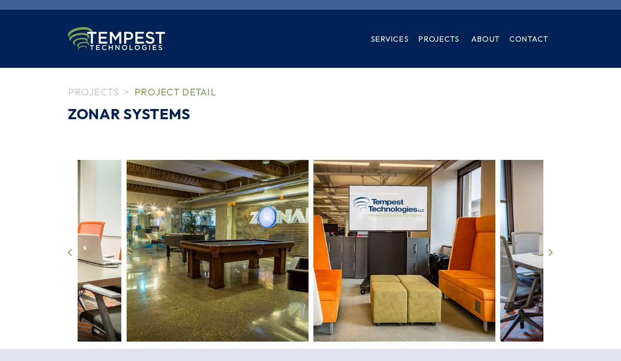

--- FILE ---
content_type: text/html; charset=utf-8
request_url: https://www.tempest-av.com/project-details.aspx?item=4&c=
body_size: 12135
content:

<!doctype html>
<html lang='en'>
<head>
<!-- Google tag (gtag.js) -->
<script async src="https://www.googletagmanager.com/gtag/js?id=G-H5XQH7KMZ2"></script>
<script>
  window.dataLayer = window.dataLayer || [];
  function gtag(){dataLayer.push(arguments);}
  gtag('js', new Date());

  gtag('config', 'G-H5XQH7KMZ2');
</script>
<meta charset="utf-8" /><title>
	Zonar Systems Conference Room AV Design & Build | Tempest
</title><meta id="metaDescription" name="description" content="We designed and integrated a system that allows a single cable connection to the customer&#39;s laptop for foolproof conference room technology." /><meta name="author" content="Tempest Technologies" /><meta http-equiv="X-UA-Compatible" content="IE=edge" /><meta name="viewport" content="width=device-width, initial-scale=1, viewport-fit=cover" />

<!-- Base styles -->
<link rel="stylesheet" href="/asp/normalize.css" /><link rel="stylesheet" href="/asp/skeleton.css" /><link rel="stylesheet" href="/asp/animate.css" /><link rel="stylesheet" href="https://cdnjs.cloudflare.com/ajax/libs/tiny-slider/2.9.4/tiny-slider.css" integrity="sha512-eMxdaSf5XW3ZW1wZCrWItO2jZ7A9FhuZfjVdztr7ZsKNOmt6TUMTQgfpNoVRyfPE5S9BC0A4suXzsGSrAOWcoQ==" crossorigin="anonymous" referrerpolicy="no-referrer" />
<!-- Navigation styles -->
<link rel="stylesheet" href="/asp/nav.css" /><link rel="stylesheet" href="/asp/menu.css" />
<!-- Site Layout styles -->
<link rel="stylesheet" href="/asp/layout.css" /><link rel="stylesheet" href="/asp/modal.css" /><link rel="stylesheet" href="/asp/team.css" /><link rel="stylesheet" href="/asp/owl.carousel.min.css" /><link rel="stylesheet" href="/asp/lightbox.css" /><link rel="stylesheet" href="/asp/projects.css" /><link rel="stylesheet" href="/asp/blog.css" />

<!-- Swiper -->
<link rel="stylesheet" href="https://cdn.jsdelivr.net/npm/swiper@11/swiper-bundle.min.css" /><link rel="stylesheet" href="https://cdnjs.cloudflare.com/ajax/libs/font-awesome/6.1.1/css/all.min.css" integrity="sha512-KfkfwYDsLkIlwQp6LFnl8zNdLGxu9YAA1QvwINks4PhcElQSvqcyVLLD9aMhXd13uQjoXtEKNosOWaZqXgel0g==" crossorigin="anonymous" referrerpolicy="no-referrer" /><link rel="stylesheet" href="https://cdnjs.cloudflare.com/ajax/libs/animate.css/4.1.1/animate.min.css" />

<script src="https://cdnjs.cloudflare.com/ajax/libs/jquery/3.6.0/jquery.min.js" integrity="sha512-894YE6QWD5I59HgZOGReFYm4dnWc1Qt5NtvYSaNcOP+u1T9qYdvdihz0PPSiiqn/+/3e7Jo4EaG7TubfWGUrMQ==" crossorigin="anonymous" referrerpolicy="no-referrer"></script>

<script src="/inc/js/Efinity.js"></script>
<script src="/asp/owl.carousel.min.js"></script>
<script src="/asp/lightbox.js"></script>
<script src="/asp/js.cookie.js"></script>
<script src="/asp/site.js"></script>
<script src="/asp/menu.js"></script>

<!-- Swiper -->
<script src="https://cdn.jsdelivr.net/npm/swiper@11/swiper-bundle.min.js"></script>
<script src="/asp/Swiper.js"></script>


<script src="https://cdnjs.cloudflare.com/ajax/libs/tiny-slider/2.9.4/min/tiny-slider.js" integrity="sha512-j+F4W//4Pu39at5I8HC8q2l1BNz4OF3ju39HyWeqKQagW6ww3ZF9gFcu8rzUbyTDY7gEo/vqqzGte0UPpo65QQ==" crossorigin="anonymous" referrerpolicy="no-referrer"></script>

<link rel="preconnect" href="https://fonts.googleapis.com" /><link rel="preconnect" href="https://fonts.gstatic.com" crossorigin="" /><link href="https://fonts.googleapis.com/css2?family=Outfit:wght@300;400;500;700&amp;display=swap" rel="stylesheet" /><link rel="apple-touch-icon" sizes="180x180" href="/apple-touch-icon.png" /><link rel="icon" type="image/png" sizes="32x32" href="/favicon-32x32.png" /><link rel="icon" type="image/png" sizes="16x16" href="/favicon-16x16.png" /><link rel="manifest" href="/site.webmanifest" /><link rel="mask-icon" href="/safari-pinned-tab.svg" color="#032255" /><meta name="msapplication-TileColor" content="#032255" /><meta name="theme-color" content="#032255" />




<style>
.specDivVSM {display: none;}
</style><link rel="canonical" href="https://www.tempest-av.com/project-details.aspx?item=4&amp;c=" /></head>

<body class="page-pages" id="top">

<form method="post" action="./project-details.aspx?item=4&amp;c=" id="form1">
<div class="aspNetHidden">
<input type="hidden" name="__EVENTTARGET" id="__EVENTTARGET" value="" />
<input type="hidden" name="__EVENTARGUMENT" id="__EVENTARGUMENT" value="" />
<input type="hidden" name="__LASTFOCUS" id="__LASTFOCUS" value="" />
<input type="hidden" name="__VIEWSTATE" id="__VIEWSTATE" value="/[base64]/[base64]/[base64]/[base64]/[base64]/[base64]/[base64]" />
</div>

<script type="text/javascript">
//<![CDATA[
var theForm = document.forms['form1'];
if (!theForm) {
    theForm = document.form1;
}
function __doPostBack(eventTarget, eventArgument) {
    if (!theForm.onsubmit || (theForm.onsubmit() != false)) {
        theForm.__EVENTTARGET.value = eventTarget;
        theForm.__EVENTARGUMENT.value = eventArgument;
        theForm.submit();
    }
}
//]]>
</script>


<div class="aspNetHidden">

	<input type="hidden" name="__VIEWSTATEGENERATOR" id="__VIEWSTATEGENERATOR" value="8DD12BA9" />
	<input type="hidden" name="__EVENTVALIDATION" id="__EVENTVALIDATION" value="/wEdAAczrFHa96HAgvvytbUYUbmNqHlEiSeG40mk6uq4mU3Ovwc0552rd0r70g8baFJkKT13yzp5QS+5qvg6f88mvfai3pwYs+/sW8qTjOWb7pb8pzMhuzKVfiCHzfHs0kv7DXKWV10imT3pYgJlGbr5RIxDEZsHsXUKg6gmgb08HMneh70UlkIIS6M7gAcV3Fs+h4g=" />
</div>
<input type="hidden" name="hdnBSid" id="hdnBSid" value="611" />
<input type='hidden' class='93321' id='divNavPath' value='93321' />
<input type="hidden" name="hdnUserIsLoggedIn" id="hdnUserIsLoggedIn" value="False" />

    <!-- SECTION HEADER -->
    <section class="header-wrap row">
        <div class="container">
            
            <a aria-label="Mobile Menu Button" role="button" href="#mobile-menu" id="menu-button"><img alt="Menu Button" src="/Userfiles/template/menu-button.svg"/></a>
           
            <div class="logo">
                <a href="/" aria-label="Back To Home Page"><img alt="Tempest Technologies" src="/Userfiles/template/logo.svg"/></a>
            </div>
            <!-- End Logo -->
            
            <nav class="nav" aria-label="Navigation" role="Navigation">
                
            <ul id='navmenu' class='ul1'><li class='services li91957'><span class='l1 cp91957-1' ><a href='/services.aspx'>
Services</a><span class='aw'></span>
<span class='lc'></span>
<span class='rc'></span>
</span>
<ul class='services ul2'>	<li class='consulting-design li91968'><span class='l2 cp91968-1' ><a href='/consulting-design.aspx'>
	<img src='/Userfiles/Icons/icon-consulting-service.svg' class='navicon'>
	Consulting & Design</a>
	<span class='lc'></span>
	<span class='rc'></span>
	</span>	

	<li class='deployment-integration li91969'><span class='l2 cp91969-1' ><a href='/deployment-integration.aspx'>
	<img src='/Userfiles/Icons/icon-deployment-service.svg' class='navicon'>
	Deployment & Integration</a>
	<span class='lc'></span>
	<span class='rc'></span>
	</span>	

	</li>
	<li class='service-support li91970'><span class='l2 cp91970-1' ><a href='/service-support.aspx'>
	<img src='/Userfiles/Icons/icon-support-service.svg' class='navicon'>
	AV Support & Managed Services</a>
	<span class='lc'></span>
	<span class='rc'></span>
	</span>	

	</li>
</ul></li><li class='projects li96477'><span class='l1 cp96477-1' ><a href='/projects.aspx'>
Projects</a>
<span class='lc'></span>
<span class='rc'></span>
</span>

</li>
<li class='about-us li91943'><span class='l1 cp91943-1' ><a href='/about-us.aspx'>
About</a><span class='aw'></span>
<span class='lc'></span>
<span class='rc'></span>
</span>
<ul class='about-us ul2'>	<li class='how-we-work li91971'><span class='l2 cp91971-1' ><a href='/how-we-work.aspx'>
	How We Work</a>
	<span class='lc'></span>
	<span class='rc'></span>
	</span>	

	</li>
	<li class='meet-the-team li91972'><span class='l2 cp91972-1' ><a href='/meet-the-team.aspx'>
	Team</a>
	<span class='lc'></span>
	<span class='rc'></span>
	</span>	

	</li>
	<li class='careers li91973'><span class='l2 cp91973-1' ><a href='/careers.aspx'>
	Careers</a>
	<span class='lc'></span>
	<span class='rc'></span>
	</span>	

	</li>
	<li class='alliances li93566'><span class='l2 cp93566-1' ><a href='/alliances.aspx'>
	Alliances</a><span class='aw'></span>
	<span class='lc'></span>
	<span class='rc'></span>
	</span>	
<ul class='alliances ul3'>		<li class='save-sustainability-in-av li93567'><span class='l3 cp93567-1' ><a href='/save-sustainability-in-av.aspx'>
		SAVe</a>
		<span class='lc'></span>
		<span class='rc'></span>
		</span>		

		</li>
		<li class='issaquah-food-bank li93568'><span class='l3 cp93568-1' ><a href='/issaquah-food-bank.aspx'>
		Issaquah Food Bank</a>
		<span class='lc'></span>
		<span class='rc'></span>
		</span>		

		</li>
</ul></li>	<li class='edge-partnership-1 li96524'><span class='l2 cp96524-1' ><a href='/edge-partnership.aspx?nv=96524'>
	Edge Partnership</a>
	<span class='lc'></span>
	<span class='rc'></span>
	</span>	

	</li>
	<li class='blog li91944'><span class='l2 cp91944-1' ><a href='/blog.aspx'>
	Blog</a>
	<span class='lc'></span>
	<span class='rc'></span>
	</span>	

	</li>
</ul></li><li class='contact li91946'><span class='l1 cp91946-1' ><a href='/contact.aspx'>
Contact</a>
<span class='lc'></span>
<span class='rc'></span>
</span>

</li>
</ul>

            </nav>
            <!-- End Navigation -->
            
        </div>
        <!-- end container -->
    </section>
    <!-- end section -->
    
    
    <!-- SECTION HERO -->
    <div class="section hero-wrap row" data-pageicon="">
        <div class="container">
            
            <div class="hero-text"></div>
            
        </div>
        <!-- end container -->
        
        <div class="hero-border">
            <img src="/Userfiles/template/arc.svg"/>
        </div>
        
    </div>
    <!-- end hero section -->
    
    <div class="content-wrap">

        <!-- SECTION BREADCRUMBS -->
        <section class="breadcrumbs-wrap row">
            <div class="container">
            
                <div class="breadcrumbs">
                    
            

                </div>
                <!-- end breadcrumbs -->
                
            </div>
            <!-- end container -->
        </section>
        <!-- end section -->
        
    
        <!-- SECTION CONTENT -->
        <section class="content row">
            <div class="container">
            
                <div class="main">
                    <h1 class="pagename">Project Details</h1>
                    <!-- start pagecontent --><div>
<div style="height: 100; width: 600; background-color: #99ccff; text-align: center; font-size: 9pt; font-family: trebuchet ms;" class="specDivVSM" unselectable="on">Data Elements: <strong>Projects.aspx</strong></div>
<div id="ucProjects1_divGrid">

<script>
jQ(document).ready(function() {

    /*
    // Project Modal
    jQ(".project-wrap .button").click(function (e) {
        e.preventDefault();

        jQ(".site-modal-wrap").fadeIn();
        jQ("body").addClass("modal-open");
        var loadSRC = jQ(this).attr('data-href');
        jQ('.site-modal-wrap').load(loadSRC+" #projectDetails", function() {
            lightBox();
        });
    });

    var projectFilters = jQ('.project-filters-wrap').html();
    //jQ('.hero .lead-in').append(projectFilters);
    */

});
</script>

<div class="project-filters-wrap" style="display:none;">
    <div class="project-filters">
        <select name="ucProjects1$drpCategories" onchange="javascript:setTimeout(&#39;__doPostBack(\&#39;ucProjects1$drpCategories\&#39;,\&#39;\&#39;)&#39;, 0)" id="ucProjects1_drpCategories">
	<option selected="selected" value="2161">All Projects</option>
	<option value="2260">Homepage Featured Project</option>

</select>
    </div>

    
</div>
<!-- end projects filters wrap -->



<input type="hidden" name="ucProjects1$hdnCategory" id="ucProjects1_hdnCategory" />



</div>
<!-- End divGrid -->

<div id="ucProjects1_divDetail">



        <script>
            jQ(document).ready(function() {
                jQ('.pagename').remove();

                var projectBreadcrumbs = jQ('.breadcrumbs-holder').html();
                jQ('.breadcrumbs-wrap .container').html(projectBreadcrumbs);

                // Fix for slider buttons
                function buttonFix () {
                    jQ(".tns-outer button").attr("type", "button");
                    lightBox();
                }

                // Projects Detail Slider
                var projectGallerySlider = tns({
                    // https://github.com/ganlanyuan/tiny-slider#options
                    container: '.project-gallery',
                    items: 1,
                    nav: false,
                    autoplayButtonOutput: false,
                    gutter: 10,
                    edgePadding: 100,
                    controlsText: ["<i class='fa-solid fa-chevron-left'></i>", "<i class='fa-solid fa-chevron-right'></i>"],
                    autoplayTimeout: 8000,
                    onInit: buttonFix,
                    responsive: {
                        500: {
                          items: 2
                        }
                    },
                });

            });
        </script>

        <div class="breadcrumbs-holder" style="display: none">
            <div class="breadcrumbs">
                <ul class="ul1">
                    <li class="selected">

                        <a href="projects.aspx" class="selected">
                            Projects
                        </a>

                        <ul class="selected">
                            <li class="selected">
                                <a href="#" class="selected last-item">
                                    Project Detail
                                </a>
                            </li>
                        </ul>

                    </li>
                </ul>
            </div>
        </div>

        <div id="projectDetails" class="project-details-wrap">

            <h2 style="margin-bottom:8rem">
                Zonar Systems
            </h2>

            <!-- GALLERY -->
            <div class="project-gallery-wrap row">

                <div class="project-gallery">
                    <div class='gal-image-wrap'><a rel='lightbox[yy]' href="/Userfiles/Projects/Zonar/Gallery/5f59c8_14c4edc872bd45fbad4077f9e9b8eba4~mv2_d_2560_1707_s_2-vsm-1200--N.jpg" title='' ID='hyImg07064'><img alt="5f59c8_14c4edc872bd45fbad4077f9e9b8eba4~mv2_d_2560_1707_s_2"  loading='lazy' src="/Userfiles/Projects/Zonar/Gallery/5f59c8_14c4edc872bd45fbad4077f9e9b8eba4~mv2_d_2560_1707_s_2-vsm-500-1-N.jpg" /></a>
</div><div class='gal-image-wrap'><a rel='lightbox[yy]' href="/Userfiles/Projects/Zonar/Gallery/5f59c8_52c22e491da94424b9b410d1e805bc6c~mv2_d_2560_1707_s_2-vsm-1200--N.jpg" title='' ID='hyImg07064'><img alt="5f59c8_52c22e491da94424b9b410d1e805bc6c~mv2_d_2560_1707_s_2"  loading='lazy' src="/Userfiles/Projects/Zonar/Gallery/5f59c8_52c22e491da94424b9b410d1e805bc6c~mv2_d_2560_1707_s_2-vsm-500-1-N.jpg" /></a>
</div><div class='gal-image-wrap'><a rel='lightbox[yy]' href="/Userfiles/Projects/Zonar/Gallery/5f59c8_a25cc828fc9640b581d57e8cdc5aa71b~mv2_d_2560_1707_s_2-vsm-1200--N.jpg" title='' ID='hyImg07064'><img alt="5f59c8_a25cc828fc9640b581d57e8cdc5aa71b~mv2_d_2560_1707_s_2"  loading='lazy' src="/Userfiles/Projects/Zonar/Gallery/5f59c8_a25cc828fc9640b581d57e8cdc5aa71b~mv2_d_2560_1707_s_2-vsm-500-1-N.jpg" /></a>
</div><div class='gal-image-wrap'><a rel='lightbox[yy]' href="/Userfiles/Projects/Zonar/Gallery/5f59c8_af6c406da2604d6184dadf96e044a8dd~mv2_d_2560_1707_s_2-vsm-1200--N.jpg" title='' ID='hyImg07064'><img alt="5f59c8_af6c406da2604d6184dadf96e044a8dd~mv2_d_2560_1707_s_2"  loading='lazy' src="/Userfiles/Projects/Zonar/Gallery/5f59c8_af6c406da2604d6184dadf96e044a8dd~mv2_d_2560_1707_s_2-vsm-500-1-N.jpg" /></a>
</div>
                </div>
            </div>

            <!-- DESCRIPTION -->
            <div class="project-description-wrap row">
                <h3>Overview</h3>
                <div class="project-description">
                    <p>Zonar Systems, a Telematics company based out of Seattle, reached out to Tempest Technologies to help bring their Conference Room Technology up-to-date. Tempest Technologies Sales and Engineering personnel met with representatives from Zonar and did a deep dive in to what their goals were for these rooms. We learned that the rooms needed to be simple to use for a broad user base, IT didn't want to spend a lot of time troubleshooting and supporting the rooms, and that connecting with remote team members was critical to their business operation. <br /> <br />Using our takeaways from that meeting, Tempest <br />designed and integrated a system that allows a single cable connection to the customer's laptop. Using this connection they can present connect and connect to the in-room conferencing system.</p>
                </div>
            </div>

            <!-- TESTIMONIAL -->
            


        </div>
        <!-- end project details wrap -->

    



</div>
</div><!-- end pagecontent -->
                </div>
                <!-- end main content -->
                
            </div>
            <!-- end container -->
        </section>
        <!-- end section -->
    
    </div>
    <!-- end content wrap -->
    

    <!-- SECTION FOOTER -->
    <section class="footer-wrap row">
        
        <!-- SECTION QUOTE -->
        <section class="quote-wrap row">
            <div class="container">
                <p>OUR EXPERTS ARE <nobr>HERE TO HELP</nobr></p>
                <a class="quote-button button">Learn More</a>
            </div>
            <!-- end container -->
        </section>
        <!-- end section -->
        
        <div class="container">
            
            <div class="footer-top">
                <div class="footer-contact">
                    <a class="footer-logo" href="/" aria-label="Back To Home Page">
                        <img alt="Tempest Technologies" src="/Userfiles/template/logo.svg"/>
                    </a>
                    <!-- end footer logo -->
                    
                    <div class="footer-address">
                        <p>1045 12th Ave NW, Suite F-8<br/>
                        Issaquah, WA 98027</p>
                        
                        <p>contact.us@tempesttech.net<br/>
                        425.996.0228</p>
                        
                    </div>
                </div>
                <!-- end footer left -->
                    
                <div class="footer-nav" aria-label="Navigation" role="Navigation">
                    
            <ul id='navmenu' class='ul1'><li class='services li91957'><span class='l1 cp91957-2' ><a href='/services.aspx'>
Services</a><span class='aw'></span>
<span class='lc'></span>
<span class='rc'></span>
</span>
<ul class='services ul2'>	<li class='consulting-design li91968'><span class='l2 cp91968-2' ><a href='/consulting-design.aspx'>
	<img src='/Userfiles/Icons/icon-consulting-service.svg' class='navicon'>
	Consulting & Design</a>
	<span class='lc'></span>
	<span class='rc'></span>
	</span>	

	<li class='deployment-integration li91969'><span class='l2 cp91969-2' ><a href='/deployment-integration.aspx'>
	<img src='/Userfiles/Icons/icon-deployment-service.svg' class='navicon'>
	Deployment & Integration</a>
	<span class='lc'></span>
	<span class='rc'></span>
	</span>	

	</li>
	<li class='service-support li91970'><span class='l2 cp91970-2' ><a href='/service-support.aspx'>
	<img src='/Userfiles/Icons/icon-support-service.svg' class='navicon'>
	AV Support & Managed Services</a>
	<span class='lc'></span>
	<span class='rc'></span>
	</span>	

	</li>
</ul></li><li class='projects li96477'><span class='l1 cp96477-2' ><a href='/projects.aspx'>
Projects</a>
<span class='lc'></span>
<span class='rc'></span>
</span>

</li>
<li class='about-us li91943'><span class='l1 cp91943-2' ><a href='/about-us.aspx'>
About</a><span class='aw'></span>
<span class='lc'></span>
<span class='rc'></span>
</span>
<ul class='about-us ul2'>	<li class='how-we-work li91971'><span class='l2 cp91971-2' ><a href='/how-we-work.aspx'>
	How We Work</a>
	<span class='lc'></span>
	<span class='rc'></span>
	</span>	

	</li>
	<li class='meet-the-team li91972'><span class='l2 cp91972-2' ><a href='/meet-the-team.aspx'>
	Team</a>
	<span class='lc'></span>
	<span class='rc'></span>
	</span>	

	</li>
	<li class='careers li91973'><span class='l2 cp91973-2' ><a href='/careers.aspx'>
	Careers</a>
	<span class='lc'></span>
	<span class='rc'></span>
	</span>	

	</li>
	<li class='alliances li93566'><span class='l2 cp93566-2' ><a href='/alliances.aspx'>
	Alliances</a><span class='aw'></span>
	<span class='lc'></span>
	<span class='rc'></span>
	</span>	
<ul class='alliances ul3'>		<li class='save-sustainability-in-av li93567'><span class='l3 cp93567-2' ><a href='/save-sustainability-in-av.aspx'>
		SAVe</a>
		<span class='lc'></span>
		<span class='rc'></span>
		</span>		

		</li>
		<li class='issaquah-food-bank li93568'><span class='l3 cp93568-2' ><a href='/issaquah-food-bank.aspx'>
		Issaquah Food Bank</a>
		<span class='lc'></span>
		<span class='rc'></span>
		</span>		

		</li>
</ul></li>	<li class='edge-partnership-1 li96524'><span class='l2 cp96524-2' ><a href='/edge-partnership.aspx?nv=96524'>
	Edge Partnership</a>
	<span class='lc'></span>
	<span class='rc'></span>
	</span>	

	</li>
	<li class='blog li91944'><span class='l2 cp91944-2' ><a href='/blog.aspx'>
	Blog</a>
	<span class='lc'></span>
	<span class='rc'></span>
	</span>	

	</li>
</ul></li><li class='contact li91946'><span class='l1 cp91946-2' ><a href='/contact.aspx'>
Contact</a>
<span class='lc'></span>
<span class='rc'></span>
</span>

</li>
</ul>

                </div>
                <!-- end footer nav -->
            </div>
            <!-- end footer top -->
            
            <div class="footer-bottom">
                <div class="credits">
                &copy;2026 Tempest Technologies. All Rights Reserved.
                </div>
            </div>
            <!-- end footer bottom -->
            
        </div>
        <!-- end container -->
    </section>
    <!-- end section -->
    
    
    <!-- MODAL -->
    <div class="site-modal-wrap-outer">
        <div class="site-modal-wrap">
            <!-- load modal here -->
        </div>
        <!-- end modal wrap -->
    </div>




<script src="/SpecialFunctions/Forms/form-validation.js"></script>
<script src="/asp/EventTracking.js"></script>

</form>
</body>
</html>

--- FILE ---
content_type: text/css
request_url: https://www.tempest-av.com/asp/skeleton.css
body_size: 3653
content:
/* Grid
–––––––––––––––––––––––––––––––––––––––––––––––––– */
.container {
    position: relative;
    width: 100%;
    max-width: 1000px;
    margin: 0 auto;
    padding: 0 20px;
    box-sizing: border-box;
}

.container.full-width {
    position: relative;
    width: 100%;
    max-width: 100%;
    margin: 0 auto;
    padding: 0;
    box-sizing: border-box;
}

.col, .cols {
    width: 100%;
    float: left;
    box-sizing: border-box;
}

/* For devices larger than 400px */
@media (min-width: 400px) {
    .container {
        width: 85%;
        padding: 0;
    }
}

/* For devices larger than 800px */
@media (min-width: 800px) {
    .container {
        width: 80%;
    }

    .col, .cols {
        margin-left: 4%;
    }

    .col:first-child, .cols:first-child {
        margin-left: 0;
    }

    .one.col, .one.cols {
        width: 4.66666666667%;
    }

    .two.cols {
        width: 13.3333333333%;
    }

    .three.cols {
        width: 22%;
    }

    .four.cols {
        width: 30.6666666667%;
    }

    .five.cols {
        width: 39.3333333333%;
    }

    .six.cols {
        width: 48%;
    }

    .seven.cols {
        width: 56.6666666667%;
    }

    .eight.cols {
        width: 65.3333333333%;
    }

    .nine.cols {
        width: 74.0%;
    }

    .ten.cols {
        width: 82.6666666667%;
    }

    .eleven.cols {
        width: 91.3333333333%;
    }

    .twelve.cols {
        width: 100%;
        margin-left: 0;
    }

    .one-third.col {
        width: 30.6666666667%;
    }

    .two-thirds.col {
        width: 65.3333333333%;
    }

    .one-half.col {
        width: 48%;
    }/* Offsets */

    .offset-by-one.col, .offset-by-one.cols {
        margin-left: 8.66666666667%;
    }

    .offset-by-two.col, .offset-by-two.cols {
        margin-left: 17.3333333333%;
    }

    .offset-by-three.col, .offset-by-three.cols {
        margin-left: 26%;
    }

    .offset-by-four.col, .offset-by-four.cols {
        margin-left: 34.6666666667%;
    }

    .offset-by-five.col, .offset-by-five.cols {
        margin-left: 43.3333333333%;
    }

    .offset-by-six.col, .offset-by-six.cols {
        margin-left: 52%;
    }

    .offset-by-seven.col, .offset-by-seven.cols {
        margin-left: 60.6666666667%;
    }

    .offset-by-eight.col, .offset-by-eight.cols {
        margin-left: 69.3333333333%;
    }

    .offset-by-nine.col, .offset-by-nine.cols {
        margin-left: 78.0%;
    }

    .offset-by-ten.col, .offset-by-ten.cols {
        margin-left: 86.6666666667%;
    }

    .offset-by-eleven.col, .offset-by-eleven.cols {
        margin-left: 95.3333333333%;
    }

    .offset-by-one-third.col, .offset-by-one-third.cols {
        margin-left: 34.6666666667%;
    }

    .offset-by-two-thirds.col, .offset-by-two-thirds.cols {
        margin-left: 69.3333333333%;
    }

    .offset-by-one-half.col, .offset-by-one-half.cols {
        margin-left: 52%;
    }
}

/* Base Styles
–––––––––––––––––––––––––––––––––––––––––––––––––– */
/* NOTE
html is set to 62.5% so that all the REM measurements throughout Skeleton
are based on 10px sizing. So basically 1.5rem = 15px :) */
html {
    font-size: 62.5%;
}

body, body.mceContentBody, .mceContentBody table, .mceContentBody td {
    font-size: 1.6rem;
    line-height: 1.5;
    font-weight: 400;
    letter-spacing: .07rem;
    color: #032255;
    font-family: 'Outfit', sans-serif;
}

body.mceContentBody, .mceContentBody table, .mceContentBody td {
    font-size: 16px;
    line-height: 1.5;
}

.mceContentBody {
    margin: 5px;
    background-image: none;
    background-color: #fff
}

body.mceContentBody img[style^="float: left"] {
    margin: 0px 3rem 3rem 0px !important;
    width: 40vw !important;
    max-width: 400px !important;
}

body.mceContentBody img[style^="float: right"] {
    margin: 0px 0px 2rem 3rem !important;
    width: 40vw !important;
    max-width: 400px !important;
}

var {
    font-style: normal;
}

/* Typography
–––––––––––––––––––––––––––––––––––––––––––––––––– */
h1, h2, h3, h4, h5, h6 {
    margin-top: 0;
    margin-bottom: 2rem;
    font-weight: 700;
    letter-spacing: .07rem;
    line-height: 1;
    text-transform: uppercase;
}

h1 {
    font-size: 3rem;
    line-height: 1;
}

h1.pagename {
    margin-bottom: 3rem;
}

h2 {
    font-size: 2.5rem;
}

h3 {
    font-size: 2.5rem;
}

h4 {
    font-size: 2.5rem;
    text-transform: inherit;
    font-weight: 400;
    color: #82A256;
}

h5 {
    font-size: 2rem;
}

h6 {
    font-size: 2rem;
}

h6 strong {
    font-size: 2rem;
    text-transform: initial;
}

@media (min-width: 800px) {
    h1 {
        font-size: 4rem;
        line-height: 1;
    }

    h1.pagename {
        margin-bottom: 3rem;
    }

    h2 {
        font-size: 3rem;
    }

    h3 {
        font-size: 3rem;
    }

    h4 {
        font-size: 3rem;
        text-transform: inherit;
        font-weight: 400;
        color: #82A256;
    }

    h5 {
        font-size: 2rem;
    }

    h6 {
        font-size: 2rem;
    }

    h6 strong {
        font-size: 2rem;
        text-transform: initial;
    }
}

p {
    margin-top: 0;
}

/* Links
–––––––––––––––––––––––––––––––––––––––––––––––––– */
a {
    color: #82A256;
    text-decoration: none;
    transition: all ease 0.3s;
}

a:hover {
    color: #82A256;
    text-decoration: underline;
}

/* Buttons
–––––––––––––––––––––––––––––––––––––––––––––––––– */
.button, a.button, button, input[type="submit"], input[type="reset"], input[type="button"] {
    display: inline-flex;
    align-content: center;
    align-items: center;
    justify-content: center;
    padding: 0 2rem;
    font-size: 2rem;
    color: #fff;
    min-width: 270px;
    height: 67px;
    line-height: 1;
    letter-spacing: .1rem;
    text-align: center;
    text-transform: uppercase;
    text-decoration: none;
    background-color: #82A256;
    cursor: pointer;
    box-sizing: border-box;
    transition: all ease 0.3s;
    border: 0;
    box-shadow: 0px 4px 4px rgba(0, 0, 0, 0.4);
}

@media (min-width: 800px) {
    .button, a.button, button, input[type="submit"], input[type="reset"], input[type="button"] {
        font-size: 2.3rem;
    }
}

#careers-table .button {
    font-size: 1.3rem;
    font-weight: 600;
    width: 100%;
    box-shadow: none;
}
/* Slider Button Reset */

.tns-controls button, .tns-controls button:hover {
    display: unset;
    padding: unset;
    margin: unset;
    font-size: unset;
    color: unset;
    min-width: unset;
    letter-spacing: unset;
    text-align: unset;
    text-transform: unset;
    text-decoration: unset;
    background-color: unset;
    cursor: unset;
    box-sizing: unset;
    transition: unset;
    border: unset;
    box-shadow: unset;
}

.button.button-small {
    font-size: 1.7rem;
    padding: 1rem 1.5rem;
}

.button:hover, a.button:hover, button:hover, input[type="submit"]:hover, input[type="reset"]:hover, input[type="button"]:hover, .button:focus, button:focus, input[type="submit"]:focus, input[type="reset"]:focus, input[type="button"]:focus {
    background: #032255;
}
/* Forms
    –––––––––––––––––––––––––––––––––––––––––––––––––– */

input[type="email"], input[type="number"], input[type="date"], input[type="time"], input[type="search"], input[type="text"], input[type="tel"], input[type="url"], input[type="password"], textarea, select {
    height: 38px;
    padding: 6px 10px;
    /* The 6px vertically centers text on FF, ignored by Webkit */
    background-color: #Efefef;
    border: 0px;
    box-shadow: none;
    box-sizing: border-box;
    color: #777;
    width: 100%;
    min-width: 240px;
    max-width: 50vw;
    margin: 0;
    margin-bottom: 1rem;
    line-height: 1;
}
/* Removes awkward default styles on some inputs for iOS */

input[type="email"], input[type="number"], input[type="search"], input[type="text"], input[type="tel"], input[type="url"], input[type="password"], textarea {
    -webkit-appearance: none;
    -moz-appearance: none;
    appearance: none;
}

textarea {
    min-height: 65px;
    padding-top: 6px;
    padding-bottom: 6px;
}

input[type="email"]: focus, input[type="number"]: focus, input[type="search"]: focus, input[type="text"]: focus, input[type="tel"]: focus, input[type="url"]: focus, input[type="password"]:focus, textarea:focus, select:focus {
    border: 1px solid #777;
    outline: 0;
}

select {
    border-radius: 0;
    -webkit-box-sizing: border-box;
    -moz-box-sizing: border-box;
    box-sizing: border-box;
    -webkit-appearance: none;
    -moz-appearance: none;
}
/* select arrow */

select {
    background-image:
    linear-gradient(45deg, transparent 50%, #222 50%), linear-gradient(135deg, #222 50%, transparent 50%), linear-gradient(to right, rgba(0, 0, 0, 0.1), rgba(0, 0, 0, 0.1));
    background-position: calc(100% - 20px), calc(100% - 15px), 100% 0;
    background-size: 5px 5px, 5px 5px, 40px 100%;
    background-repeat: no-repeat;
}

select option {
    background: rgba(0, 0, 0, 0.9);
}

::-webkit-input-placeholder {
    /* Chrome/Opera/Safari */
    color: #999;
}

::-moz-placeholder {
    /* Firefox 19+ */
    color: #999;
}

::-ms-input-placeholder {
    /* IE 10+ */
    color: #999;
}

::-moz-placeholder {
    /* Firefox 18- */
    color: #999;
}

label, legend {
    display: block;
    margin-bottom: .5rem;
    font-weight: 700;
}

fieldset {
    padding: 0;
    border-width: 0;
}

input[type="checkbox"], input[type="radio"] {
    display: inline;
}

label > .label-body {
    display: inline-block;
    margin-left: .5rem;
    font-weight: 400;
}
/* Lists
    –––––––––––––––––––––––––––––––––––––––––––––––––– */

ul, ol {
    padding: 0;
    margin-left: 20px;
    margin-bottom: 20px
}

ol {
    list-style: decimal
}

li {
    margin-bottom: 0;
}
/* Code
    –––––––––––––––––––––––––––––––––––––––––––––––––– */

code {
    padding: .2rem .5rem;
    margin: 0 .2rem;
    font-size: 90%;
    white-space: nowrap;
    background: #F1F1F1;
    border: 1px solid #E1E1E1;
    border-radius: 4px;
}

pre > code {
    display: block;
    padding: 1rem 1.5rem;
    white-space: pre;
}
/* Tables
    –––––––––––––––––––––––––––––––––––––––––––––––––– */

th, td {
    padding: 5px 15px;
    text-align: left;
}

th:first-child, td:first-child {
    padding-left: 0;
}

th:last-child, td:last-child {
    padding-right: 0;
}
/* Smaller than phablet (also point when grid becomes active) */

@media (max-width: 800px) {
    .content-wrap table td input, .content-wrap table td select, .content-wrap table td textarea {
        display: block;
        width: 100%;
        box-sizing: border-box;
    }

    .content-wrap iframe {
        max-width: 100%;
    }
}
/* Spacing
    –––––––––––––––––––––––––––––––––––––––––––––––––– */

button, .button {
    margin-bottom: 1rem;
}

input, textarea, select, fieldset {
    margin-bottom: 1.5rem;
}

pre, blockquote, dl, figure, table, p, ul, ol, form {
    margin-bottom: 2.5rem;
}
/* Utilities
    –––––––––––––––––––––––––––––––––––––––––––––––––– */

.scrollFade {
    opacity: 1;
    pointer-events: all;
}

.scrollFade--hidden {
    opacity: 0;
    pointer-events: none;
}

.scrollFade--visible {
    opacity: 1;
    pointer-events: all;
}

.scrollFade--animate {
    transition: opacity 0.4s ease-in-out;
}
/* Misc
    –––––––––––––––––––––––––––––––––––––––––––––––––– */

hr {
    margin-top: 4rem;
    margin-bottom: 4rem;
    border-width: 0;
    border-top: 1px solid #032255;
    margin-left: 0;
}

.icons-list {
}

.icon {
}
/* Slider Fix for Chrome */

.owl-carousel .owl-wrapper, .owl-carousel .owl-item {
    -webkit-backface-visibility: hidden;
    -moz-backface-visibility: hidden;
    -ms-backface-visibility: hidden;
    -webkit-transform: translate3d(0, 0, 0);
    -moz-transform: translate3d(0, 0, 0);
    -ms-transform: translate3d(0, 0, 0);
}

.fc-tbx table td {
    margin: 0;
    padding: 0;
    border: 0;
}
/* Form Errors */

.form-general .fc-error, .form-general .fc-error {
    border: 0;
    margin: 0;
    padding: 1rem 0rem;
    display: block;
    background: none;
}

.form-general .fc-error p, .form-general .fc-error p {
    margin: 0px;
    color: #cc0000;
    line-height: 1;
}

.contact-form .form-general .contact-form .fc-error p, .contact-form .form-general .fc-error p {
    margin: 0px;
    color: #fff;
    line-height: 1;
}

.form-general p {
    margin: 0;
}

.form-general ul {
    padding: 0;
    margin: 0;
    margin-bottom: 2rem;
}

.form-general li {
    padding: 0;
    margin: 0;
    list-style: none;
}

.form-general ul.show-bullets li {
    margin-bottom: 1rem;
    margin-left: 2rem;
    list-style: disc;
}

.form-general input[type="text"], .form-general input[type="tel"], .form-general select, .form-general textarea {
    width: 100%;
    min-width: 400px;
    max-width: 600px;
}

.form-general input[type=checkbox] {
    margin: 0;
    margin-right: .5rem;
}


/* Clearing
    –––––––––––––––––––––––––––––––––––––––––––––––––– */
/* Self Clearing Goodness */
.container:after, .row:after, .u-cf {
    content: "";
    display: table;
    clear: both;
}

/* Smaller than phablet (also point when grid becomes active) */
@media (max-width: 800px) {
    .content-wrap iframe {
        max-width: 100%;
    }
}
/* Media Queries
    –––––––––––––––––––––––––––––––––––––––––––––––––– */

/*
Note: The best way to structure the use of media queries is to create the queries
near the relevant code. For example, if you wanted to change the styles for buttons
on small devices, paste the mobile query code up in the buttons section and style it
there.
*/

/* Larger than mobile */
@media (min-width: 400px) {
}

/* Larger than phablet (also point when grid becomes active) */
@media (min-width: 800px) {
}

/* Larger than desktop */
@media (min-width: 1000px) {
}

/* Larger than Desktop HD */
@media (min-width: 1200px) {
}

.full-width-section {
}

.expandable-section {
}


--- FILE ---
content_type: text/css
request_url: https://www.tempest-av.com/asp/nav.css
body_size: 2337
content:
/* MAIN NAV */
.nav #navmenu {
    margin: 0;
    border: 0 none;
    padding: 0;
    text-align: center;
    clear: both;
    list-style: none;
    z-index: 1000;
}

.nav #navmenu li {
    margin: 0;
    border: 0 none;
    padding: 0;
    display: inline-block;
    list-style: none;
    position: relative;
}

.nav #navmenu ul {
    margin: 0;
    border: 0 none;
    padding: 1rem;
    list-style: none;
    display: none;
    background: #032255;
    position: absolute;
    top: 40px;
    left: -1rem;
}

/* Hide Levels 3 & 4 */
.nav #navmenu ul ul {
    display: none;
    visibility: hidden;
}

.nav #navmenu ul li {
    width: 202px;
}

/* Root Menu */
.nav #navmenu a {
    padding: 0 1rem;
    display: flex;
    align-content: center;
    align-items: center;
    text-align: left;
    height: 40px;
    text-decoration: none;
    transition: all ease 0.3s;
    color: #FFFFFF;
    font-size: 1.6vw;
    text-transform: uppercase;
}

@media (min-width: 1200px) {
    .nav #navmenu a {
        font-size: 1.6rem;
    }
}

.nav #navmenu .navicon {
    display: none;
}

.nav #navmenu .footer-nav a {
    display: none;
}

/* Root Menu Hover Persistence */
.nav #navmenu a:hover {
    color: #82A256
}

/* Selected */
.nav #navmenu li a.selected {
    color: #82A256
}

/* 2nd Menu */
.nav ul#navmenu li li {
    display: block;
    margin: 0;
    padding: 0;
    position: static;
}

.nav ul#navmenu li li a, .nav ul#navmenu li:hover li a {
    display: flex;
    flex-direction: row;
    white-space: normal;
    background: none;
    line-height: 1;
    font-size: 80%;
    padding: 1rem 1rem;
    height: auto;
    transition: background ease 0.3s;
}

/* 2nd Menu Hover Persistence */
.nav ul#navmenu li:hover li a:hover, .nav ul#navmenu li:hover li:hover a {
    opacity: 1;
    color: #82A256
}

/* 3rd Menu */



.nav ul#navmenu li:hover li:hover li a {
    display: none;
    visibility: hidden;
}

.nav ul#navmenu li:hover ul ul, .nav ul#navmenu li:hover ul ul ul {
    display: none;
}

.nav ul#navmenu li:hover ul {
    visibility: visible;
    display: flex;
    flex-direction: column;
    opacity: 1;
}



/* BREADCRUMBS */
.breadcrumbs-wrap {
    text-transform: uppercase;
    font-size: 2rem;
    width: 100%;
    margin-bottom: 2rem;
    line-height: 1;
}

.breadcrumbs-wrap .navicon {
    display: none;
}

.breadcrumbs-wrap a {
    display: none;
    text-decoration: none;
}

.breadcrumbs-wrap a.selected {
    display: inline-block;
}

.breadcrumbs ul {
    display: inline-block;
}

.breadcrumbs a {
    color: #c7c7c7;
}

.breadcrumbs .last-item {
    color: #82A256;
}

.breadcrumbs a.selected:after {
    content: ">";
    display: inline-block;
    padding: 0 .5rem;
}

.breadcrumbs-wrap .ul1 .l1 .last-item, .breadcrumbs a.last-item:after {
    display: none;
}

.breadcrumbs ul, .breadcrumbs li {
    margin: 0;
    list-style: none;
    padding: 0;
}

/* FOOTER NAV Basic, Level 1 only */
.footer-nav a {
    text-decoration: none;
    color: #E6E6E6;
    display: block;
}

.footer-nav var, .footer-nav #navmenu {
    margin: 0;
    padding: 0;
    display: flex;
    flex-direction: column;
    width: 100%;
    flex: 1;
    gap: 1rem;
}

.footer-nav #navmenu > li {
    text-align: left;
}

.footer-nav #navmenu .l1 a {
    margin-bottom: 1rem;
    text-transform: uppercase;
    font-weight: 500;
}

.footer-nav #navmenu ul, .footer-nav #navmenu li {
    list-style: none;
    margin: 0;
    padding: 0;
}

/* HIDE LEVELS 2,3,5 */
.footer-nav .ul2 {
    margin-top: 2rem;
}

.footer-nav .ul2 li a {
    display: block;
    color: #A2B56A;
    text-align: left;
    white-space: nowrap;
    margin: 1rem 0;
    line-height: 1;
    font-size: 1.4rem;
}

.footer-nav .navicon {
    display: none;
}

.footer-nav #navmenu li.li91944, .footer-nav #navmenu li.li91946 {
    display: none;
    /* Hide Blog and COntact Links in Footer */
}

/* Larger than phablet (also point when grid becomes active) */
@media (min-width: 800px) {
    .footer-nav #navmenu {
        display: flex;
        flex-wrap: wrap;
        flex-direction: row;
        justify-content: space-between;
    }
}

/*
.footer-nav ul ul li a:after {
    content: "|";
    color: #fff;
    padding-left: 1rem;
}

.footer-nav ul ul li:last-of-type a:after {
    display: none;
}
*/

/* Mobile Menu */
.menu-button {
    display: flex;
    align-content: center;
    align-items: center;
    justify-content: center;
    font-size: 2.5rem;
    line-height: 1;
    cursor: pointer;
    text-decoration: none;
    transition: opacity 0.3s ease;
}

.efi-mobile-menu .navicon {
    display: none;
}

@media (min-width: 600px) {
    .menu-button {
        padding: 0 2rem;
    }
}

.menu-button:hover {
    opacity: 0.5;
}

/* Larger than tablet */
@media (min-width: 1000px) {
    .menu-button {
        display: none;
    }
}

.efi-mobile-menu:before {
    content: "";
    height: 100px;
    width: calc(100% - 8rem);
    display: block;
    margin: 1rem 4rem;
    box-sizing: border-box;
    background: url(../Userfiles/template/logo-white.svg) no-repeat center;
    background-size: 100% 70px;
}

.efi-mobile-menu {
    width: 80%;
    max-width: 400px;
    position: fixed;
    background: rgba(50, 50, 50, 0.7);
    z-index: 9900;
    left: -100%;
    top: 0;
    display: block;
    transition: all ease 0.3s;
    height: 100vh;
}

body.efi-menu-open {
    overflow: hidden;
    position: absolute;
    width: 100%;
}

.efi-mobile-menu .default {
    display: none;
}

.efi-mobile-menu-inner {
    padding: 0 1rem;
    height: calc(100vh - 200px - 2rem);
    overflow: hidden;
    overflow: auto;
    scrollbar-color: rgba(255, 255, 255, 0.2) transparent;
    -webkit-overflow-scrolling: touch;
}

/* Larger than mobile */
@media (min-width: 400px) {
    .efi-mobile-menu-inner {
        padding: 0 2rem;
    }
}

.efi-mobile-menu-inner::-webkit-scrollbar-track {
    background-color: transparent;
}

.efi-mobile-menu-inner::-webkit-scrollbar {
    background-color: transparent;
}

.efi-mobile-menu-inner::-webkit-scrollbar-thumb {
    background-color: rgba(255, 255, 255, 0.2);
}

body.efi-menu-open .efi-mobile-menu {
    left: 0;
    backdrop-filter: blur(10px);
    -webkit-backdrop-filter: blur(10px);
    box-shadow: 0px 0px 100px #000;
}

body.efi-menu-open .efi-menu-overlay {
    position: fixed;
    left: 0;
    top: 0;
    width: 100vw;
    height: 100vh;
    background: rgba(0, 0, 0, 0.5);
    z-index: 9800;
    cursor: pointer;
    backdrop-filter: blur(10px);
    -webkit-backdrop-filter: blur(10px);
}

.efi-mobile-menu ul, .efi-mobile-menu li {
    list-style: none;
    margin: 0;
    padding: 0;
    border: 0;
    position: relative;
}

.efi-mobile-menu .efi-expanded + ul {
    display: block;
}

.efi-mobile-menu li a {
    text-decoration: none;
    width: 100%;
    display: flex;
    align-content: center;
    align-items: center;
    justify-content: space-between;
    gap: 1rem;
    min-height: 50px;
    line-height: 1;
    padding: 1rem 2rem;
    color: #fff;
    transition: background ease 0.3s;
    box-sizing: border-box;
    position: relative;
    border-bottom: 1px solid rgba(255, 255, 255, 0.1);
}

.efi-mobile-menu li a:hover {
    background: rgba(255, 255, 255, 0.1);
}

.efi-mobile-menu li a.efi-expanded {
    background: #fff !important;
    color: #333;
}

.efi-menu-expand {
    display: flex;
    margin-left: auto;
    flex-shrink: 0;
    align-content: center;
    align-items: center;
    justify-content: center;
    background: rgba(0, 0, 0, 0.2);
    text-align: center;
    font-size: 2rem;
    width: 3.5rem;
    height: 3.5rem;
    transition: color ease 0.3s;
    border-radius: 100rem;
    transition: background ease 0.3s;
}

.efi-menu-expand:after {
    font-family: "FontAwesome 5 Free";
    font-weight: 600;
    content: "\002B";
}

.efi-expanded .efi-menu-expand:after {
    content: "\2212";
}

.efi-menu-expand:hover {
    background: rgba(0, 0, 0, 0.4);
}

/* Level 1 */
.efi-mobile-menu > ul {
}

.efi-mobile-menu > ul > li > a {
}

/* Level 2 */
.efi-mobile-menu ul ul {
    display: none;
    background: rgba(0, 0, 0, 0.1);
}

.efi-mobile-menu ul ul > li > a {
}

/* Level 3 */
.efi-mobile-menu ul ul ul {
    display: none;
    background: rgba(0, 0, 0, 0.1);
}

.efi-mobile-menu ul ul ul > li > a {
}

/* Level 4 */
.efi-mobile-menu ul ul ul ul {
    display: none;
    background: rgba(0, 0, 0, 0.1);
}

.efi-mobile-menu ul ul ul ul > li > a {
}

.other-links {
    padding-top: 4rem;
}

.other-links a {
    text-decoration: none;
    display: block;
    color: #fff;
    padding: 1rem 2rem;
    font-size: 90%;
    opacity: 0.8;
}

.other-links .phone-link {
    display: none;
}

.efi-mobile-phone {
    width: 100%;
    color: #fff;
    font-size: initial;
    letter-spacing: 1px;
    box-sizing: border-box;
    text-align: center;
}

.efi-mobile-phone:empty {
    display: none;
}

.efi-mobile-phone a {
    display: block;
    font-size: 2rem;
    color: #fff;
    text-decoration: none;
}

.efi-mobile-social {
    padding: 2rem 2rem;
    text-align: center;
    box-sizing: border-box;
    border-bottom: 1px solid rgba(255, 255, 255, 0.1);
}

.efi-mobile-social:empty {
    display: none;
}

.efi-mobile-social a {
    text-decoration: none;
    padding: 0 1rem;
    color: #fff;
}

.efi-mobile-social a:hover {
    color: rgba(255, 255, 255, 0.5);
}


--- FILE ---
content_type: text/css
request_url: https://www.tempest-av.com/asp/menu.css
body_size: 1123
content:
#menu-button {
	left: 0rem;
	z-index: 300;
	font-size: 3rem;
	line-height: 1;
	width: 40px;
}

#menu-button img {
	width: 100%;
}

.nav #navmenu li {
	display: none;
}

.nav #navmenu li.phone {
	display: inline-block;
}

/* Larger than tablet (also point when grid becomes active) */
@media (min-width: 800px) {
	#menu-button {
		display: none;
	}

	.nav #navmenu li {
		display: inline-block;
	}
}

/* Mobile Menu */
.efi-mobile-menu:before {
	content: "";
	height: 100px;
	width: calc(100% - 8rem);
	display: block;
	margin: 1rem 4rem;
	box-sizing: border-box;
	background: url(../Userfiles/template/logo.svg) no-repeat center;
	background-size: 90%;
}

.efi-mobile-menu {
	width: 80%;
	max-width: 400px;
	position: fixed;
	background: rgba(3, 34, 85, 0.8);
	z-index: 9900;
	left: -100%;
	top: 0;
	display: block;
	transition: all ease 0.3s;
	height: 100vh;
}

body.efi-menu-open {
	overflow: hidden;
	position: absolute;
	width: 100%;
}

.efi-mobile-menu .default {
	display: none;
}

.efi-mobile-menu-inner {
	padding: 0 1rem;
	height: calc(100vh - 200px - 2rem);
	overflow: hidden;
	overflow: auto;
	scrollbar-color: rgba(255, 255, 255, 0.2) transparent;
	-webkit-overflow-scrolling: touch;
}

/* Larger than mobile */
@media (min-width: 400px) {
	.efi-mobile-menu-inner {
		padding: 0 2rem;
	}
}

.efi-mobile-menu-inner::-webkit-scrollbar-track {
	background-color: transparent;
}

.efi-mobile-menu-inner::-webkit-scrollbar {
	background-color: transparent;
}

.efi-mobile-menu-inner::-webkit-scrollbar-thumb {
	background-color: rgba(255, 255, 255, 0.2);
}

body.efi-menu-open .efi-mobile-menu {
	left: 0;
	backdrop-filter: blur(10px);
	-webkit-backdrop-filter: blur(10px);
	box-shadow: 0px 0px 100px #000;
}

body.efi-menu-open .efi-menu-overlay {
	position: fixed;
	left: 0;
	top: 0;
	width: 100vw;
	height: 100vh;
	background: rgba(0, 0, 0, 0.5);
	z-index: 9800;
	cursor: pointer;
	backdrop-filter: blur(10px);
	-webkit-backdrop-filter: blur(10px);
}

.efi-mobile-menu ul, .efi-mobile-menu li {
	list-style: none;
	margin: 0;
	padding: 0;
	border: 0;
	position: relative;
}

.efi-mobile-menu .efi-expanded + ul {
	display: block;
}

.efi-mobile-menu li a {
	text-decoration: none;
	width: 100%;
	display: flex;
	align-content: center;
	align-items: center;
	justify-content: space-between;
	gap: 1rem;
	min-height: 50px;
	line-height: 1;
	padding: 1rem 2rem;
	color: #fff;
	transition: background ease 0.3s;
	box-sizing: border-box;
	position: relative;
	border-bottom: 1px solid rgba(255, 255, 255, 0.1);
}

.efi-mobile-menu li a:hover {
	background: rgba(255, 255, 255, 0.1);
}

.efi-mobile-menu li a.efi-expanded {
	background: #fff !important;
	color: #333;
}

.efi-menu-expand {
	display: flex;
	margin-left: auto;
	flex-shrink: 0;
	align-content: center;
	align-items: center;
	justify-content: center;
	background: rgba(0, 0, 0, 0.2);
	text-align: center;
	font-size: 2rem;
	width: 3.5rem;
	height: 3.5rem;
	transition: color ease 0.3s;
	border-radius: 100rem;
	transition: background ease 0.3s;
}

.efi-menu-expand:after {
	font-family: "FontAwesome 5 Free";
	font-weight: 600;
	content: "\002B";
}

.efi-expanded .efi-menu-expand:after {
	content: "\2212";
}

.efi-menu-expand:hover {
	background: rgba(0, 0, 0, 0.4);
}

/* Level 1 */
.efi-mobile-menu > ul {
}

.efi-mobile-menu > ul > li > a {
}

/* Level 2 */
.efi-mobile-menu ul ul {
	display: none;
	background: rgba(0, 0, 0, 0.1);
}

.efi-mobile-menu ul ul > li > a {
}

/* Level 3 */
.efi-mobile-menu ul ul ul {
	display: none;
	background: rgba(0, 0, 0, 0.1);
}

.efi-mobile-menu ul ul ul > li > a {
}

/* Level 4 */
.efi-mobile-menu ul ul ul ul {
	display: none;
	background: rgba(0, 0, 0, 0.1);
}

.efi-mobile-menu ul ul ul ul > li > a {
}

.other-links {
	padding-top: 4rem;
}

.other-links a {
	text-decoration: none;
	display: block;
	color: #fff;
	padding: 1rem 2rem;
	font-size: 90%;
	opacity: 0.8;
}

.other-links .phone-link {
	display: none;
}

.efi-mobile-phone {
	width: 100%;
	color: #fff;
	font-size: initial;
	letter-spacing: 1px;
	box-sizing: border-box;
	text-align: center;
}

.efi-mobile-phone:empty {
	display: none;
}

.efi-mobile-phone a {
	display: block;
	font-size: 2rem;
	color: #fff;
	text-decoration: none;
}

.efi-mobile-social {
	padding: 2rem 2rem;
	text-align: center;
	box-sizing: border-box;
	border-bottom: 1px solid rgba(255, 255, 255, 0.1);
}

.efi-mobile-social:empty {
	display: none;
}

.efi-mobile-social a {
	text-decoration: none;
	padding: 0 1rem;
	color: #fff;
}

.efi-mobile-social a:hover {
	color: rgba(255, 255, 255, 0.5);
}






--- FILE ---
content_type: text/css
request_url: https://www.tempest-av.com/asp/layout.css
body_size: 7948
content:
/* #Site Styles

================================================== */
html, body {
    background: #DFE4ED;
    min-height: 100%;
    margin: 0 auto;
}

body {
    text-rendering: optimizeLegibility;
    -webkit-font-smoothing: antialiased;
    -moz-osx-font-smoothing: grayscale;
}

var {
    font-style: normal;
}

#form1 {
    height: 100%;
    width: 100%;
    max-width: 1650px;
    margin: auto;
    background-color: #fff;
    box-shadow: 0 0 15px rgba(0, 0, 0, .1);
    display: flex;
    flex-direction: column;
    overflow: hidden;
}

/* For iPhone X Notch
padding-left: env(safe-area-inset-left);
*/

/* SECTION HEADER */
.header-wrap {
    background: #032255;
    width: 100%;
    z-index: 300;
    position: sticky;
    top: 0;
    z-index: 200;
    border-top: 2rem solid #405F95;
}

.stuck .header-wrap {
    box-shadow: 0 0 15px rgba(0, 0, 0, .1);
}

.header-wrap .container {
    padding-top: 3rem;
    padding-bottom: 3rem;
    transition: all ease 0.3s;
    display: flex;
    align-items: center;
    justify-content: space-between;
}

.stuck .header-wrap .container {
    padding-top: 2rem;
    padding-bottom: 2rem;
}

.logo {
    margin-left: auto;
    width: 100%;
    max-width: 200px;
    text-align: left;
    display: flex;
}

.logo img {
    width: 100%;
    object-position: left;
    object-fit: contain;
    height: 60px;
    display: block;
    transition: all ease 0.3s;
}

.stuck .logo img {
    height: 40px;
    object-position: left;
    object-fit: contain;
}

.nav {
    position: relative;
    margin-left: auto;
    display: none;
}

.slider-wrap, .hero-wrap {
    background-size: cover;
    background-position: center;
    background-repeat: no-repeat;
    position: relative;
    z-index: 0;
}

/* Larger than tablet (also point when grid becomes active) */
@media (min-width: 800px) {
    .nav {
        display: block;
    }

    .logo {
        margin-left: initial;
        margin-right: auto;
    }

    .logo img {
        max-width: initial;
        object-position: right;
    }
}

.hero-wrap:before {
    content: "";
    position: absolute;
    left: 0;
    top: 0;
    width: 100%;
    height: 100%;
    background: rgba(3, 34, 85, 0.57);
}

.hero-wrap .container {
    position: relative;
    min-height: 400px;
    height: 40vw;
    max-height: 800px;
    display: flex;
    align-content: center;
    align-items: center;
}

.hero-wrap .hero-text {
    color: #fff;
    font-size: 2.8rem;
    line-height: 1;
    text-align: center;
    margin-top: -4rem;
    text-transform: uppercase;
    font-weight: 700;
    max-width: 800px;
    box-sizing: border-box;
}

@media (min-width: 800px) {
    .hero-wrap .hero-text {
        font-size: 3.8rem;
        border-left: 1rem solid #fff;
        text-align: left;
        padding: 2rem;
    }
}

.hero-wrap .hero-text:empty {
    display: none;
}

.slider-wrap .home-slider .gal-image-wrap {
    position: relative;
    min-height: 300px;
    height: 80vh;
    display: flex;
    flex-direction: column;
    align-content: center;
    align-items: center;
    background: rgba(3, 34, 85, 1);
}

.slider-wrap .home-slider img {
    position: absolute;
    object-fit: cover;
    object-position: center;
    width: 100%;
    height: 100%;
    opacity: 0.5;
}

.slider-wrap .home-slider .gal-image-wrap:after {
    content: "";
    position: absolute;
    left: 0;
    top: 0;
    width: 100%;
    height: 100%;
}

.slider-wrap .home-slider .galDescription {
    text-align: center;
    position: relative;
    z-index: 1;
    color: #fff;
    text-align: left;
    max-width: 800px;
    border-left: 1rem solid #82A256;
    padding: 2rem;
    margin: 2rem;
    margin-bottom: 7rem;
    margin-top: auto;
    margin-bottom: 200px;
}

.slider-wrap .home-slider .galDescription h1 {
    font-size: 3rem;
    margin: 0;
}

@media (min-width: 800px) {
    .slider-wrap .home-slider .galDescription h1 {
        font-size: 6rem;
        margin: 0;
    }
}

.slider-wrap .home-slider .galDescription p {
    font-size: 2rem;
    margin-top: 1rem;
    font-weight: bold;
}

.hero-border {
    position: absolute;
    z-index: 1;
    left: 10;
    width: 100%;
    bottom: -.1rem;
    overflow: hidden;
}

.hero-border img {
    width: 101%;
    margin-left: -.5rem;
    object-fit: contain;
    object-position: left;
    display: block;
}

/* SECTION CONTENT */
.content-wrap {
    position: relative;
    z-index: 2;
    min-height: 40vw;
}

body.page-pages .content-wrap {
    padding-bottom: 4rem;
}

body.no-hero .content-wrap {
    padding: 4rem 0;
}

/* Bottom Icon on Specific Pages */
body.page-home .content-wrap:after {
    content: "";
    position: absolute;
    bottom: -50%;
    right: -50%;
    width: 300%;
    height: 100%;
    background: #405F95;
    opacity: 0.17;
    border-radius: 100%;
    z-index: -1;
}

body.page91972 .content-wrap:after /* Careers Page */, body.page91943 .content-wrap:after, body.page91973 .content-wrap:after, body.page91971 .content-wrap:after /* How we work Page */
{
    content: "";
    position: absolute;
    bottom: -50%;
    left: -80%;
    width: 300%;
    height: 100%;
    background: #405F95;
    opacity: 0.17;
    border-radius: 100%;
    z-index: -1;
}

body.page91972 .content-wrap:after /* Careers Page */, body.page91971 .content-wrap:after /* How we work Page */
{
    bottom: -60%;
    left: -20%;
    width: 400%;
}

body.page91957 .icons-list.icon-bg /* Servives Landing */ {
    display: none;
}

/* Full Width Content Sections */
table.full-width-section {
    position: relative;
    z-index: 2;
    margin: 16rem 0;
    color: #fff;
}

.inner-table-content td {
}

@media (min-width: 800px) {
    .inner-table-content {
        width: 50%;
        float: right;
    }
}

table.full-width-section p:empty {
    display: none;
}

table.full-width-section:after {
    content: "";
    position: absolute;
    left: 50%;
    width: 100vw;
    left: 50%;
    -webkit-transform: translateX(-50%);
    -ms-transform: translateX(-50%);
    transform: translateX(-50%);
    top: -8rem;
    height: calc(100% + 16rem);
    background-image: var(--bg-image);
    background-size: cover;
    background-position: center;
    z-index: -1;
}

/* Home Stats */
.stats-wrap {
    position: relative;
    background: url(../Userfiles/template/mobile-plug-vert.svg);
    background-repeat: no-repeat;
    background-position: top center;
    background-size: 6.5px;
}

.stats-wrap .stats {
    position: relative;
    text-align: center;
}

.stats-wrap table {
}

.stats-wrap table tr {
    display: flex;
    flex-direction: column;
    align-content: center;
    justify-content: center;
    align-items: center;
    gap: 4rem;
}

@media (min-width: 800px) {
    .stats-wrap table tr {
        display: flex;
        flex-direction: row;
        align-content: center;
        justify-content: center;
    }
}

.stats-wrap table td {
    text-transform: uppercase;
    line-height: 1.3;
    display: flex;
    flex-direction: row;
    align-content: center;
    align-items: center;
    justify-content: center;
    padding: 0;
    position: relative;
    gap: 3rem;
}

.stats-wrap table td:after {
    content: "";
    width: 20px;
    height: 4px;
    background: #032255;
    position: absolute;
    left: 50%;
    margin-left: -10px;
}

.stats-wrap table td p {
    width: 50%;
    text-align: center;
    line-height: 1;
}

.stats-wrap table tr td:nth-of-type(even) p:nth-of-type(even) {
    order: 1;
    text-align: right;
}

.stats-wrap table tr td:nth-of-type(even) p:nth-of-type(odd) {
    order: 2;
}

.stats-wrap table tr td:nth-of-type(odd) p:nth-of-type(odd) {
    order: 2;
    text-align: right;
}

.stats-wrap table tr td:nth-of-type(even) p:nth-of-type(odd) {
    order: 2;
    text-align: left;
}

.stats-wrap table tr td:nth-of-type(odd) p:nth-of-type(even) {
    order: 2;
    text-align: left;
}

@media (min-width: 800px) {
    .stats-wrap {
        background: none;
    }

    .stats-wrap table tr {
        gap: 0rem;
    }

    .stats-wrap table td {
        display: flex;
        flex-direction: column;
        align-items: initial;
        gap: 0;
    }

    .stats-wrap table td:after {
        content: "";
        width: 4px;
        height: 50%;
        position: absolute;
        left: auto;
        margin: 0;
        right: -2px;
        top: 2px;
        background: #032255;
    }

    .stats-wrap table td:last-of-type:after {
        display: none;
    }

    .stats-wrap table td p {
        width: 100%;
        display: block;
    }

    .stats-wrap table tr td:nth-of-type(even) p:nth-of-type(even), .stats-wrap table tr td:nth-of-type(even) p:nth-of-type(odd), .stats-wrap table tr td:nth-of-type(odd) p:nth-of-type(odd), .stats-wrap table tr td:nth-of-type(even) p:nth-of-type(odd), .stats-wrap table tr td:nth-of-type(odd) p:nth-of-type(even) {
        order: 1;
        text-align: center;
    }
}

.stats-wrap table td strong {
    border-right: 0;
    font-size: 3.8rem;
    display: block;
}

@media (min-width: 800px) {
    .stats-wrap table td strong {
        font-size: 4vw;
        margin-bottom: 1rem;
    }
}

@media (min-width: 1200px) {
    .stats-wrap table td strong {
        font-size: 4.8rem;
    }
}

.stats-wrap table td em {
    font-style: normal;
}

@media (min-width: 800px) {
    .stats-wrap table td em {
        font-style: normal;
        padding: 0 2rem;
        text-align: center;
        margin: 0 auto;
        display: block;
        max-width: 120px;
    }
}

.stats-wrap table td:last-of-type strong {
    border-right: 0;
}

.stats-wrap table td p {
    text-align: center;
    margin: 0;
}

/* Featured Project */
.featured-project-wrap {
    margin-bottom: 4rem;
    display: flex;
    flex-direction: column;
    gap: 4rem;
}

.featured-project-wrap > .button {
    align-self: center;
}

.featured-project {
    width: 100%;
    height: max-content;
    position: relative;
    display: flex;
    flex-direction: column;
    align-items: end;
    justify-content: center;
}

.featured-project-image {
    object-fit: cover;
    width: 100%;
    height: 100%;
    position: absolute;
    top: 0;
}

.featured-project-content {
    margin: 2rem;
    color: #fff;
    line-height: 1.1;
    height: 100%;
    box-sizing: border-box;
    width: 100%;
    max-width: 400px;
    padding: 4rem;
    -webkit-backdrop-filter: blur(10px);
    backdrop-filter: blur(10px);
    background-color: rgba(3, 34, 85, 0.7);
    display: flex;
    flex-direction: column;
    gap: 2rem;
}

.featured-flag {
    display: flex;
    background: #fff;
    align-self: end;
    margin-right: -4rem;
    margin-top: -2rem;
    color: #032255;
    padding: .5rem 2rem;
    text-transform: uppercase;
    font-size: 1.2rem;
    font-weight: bold;
}

.featured-project-content h2 {
    margin: 0;
}

.featued-project-logo {
    max-width: 100px;
    filter: grayscale(100%) invert(100%) brightness(200%);
}

/* Home How We Work */
.how-work-wrap {
    position: relative;
    text-align: center;
}

.how-work-wrap h2 {
    background: #fff;
    text-align: center;
    margin-bottom: 4rem;
    font-weight: 700;
}

.how-work {
    padding: 4rem 0;
}

#how-help-table, #how-help-table tbody, #how-help-table tr, #how-help-table td {
    display: flex;
    flex-direction: column;
}

.how-work #how-help-table tbody {
    display: grid;
    grid-template-columns: 1fr;
    gap: 3rem;
}

@media (min-width: 1000px) {
    .how-work #how-help-table tbody {
        grid-template-columns: 1fr 1fr 1fr;
    }
}

.how-work #how-help-table td {
    display: flex;
    flex-direction: column;
    align-items: stretch;
    height: 100%;
    border-radius: 0.5rem;
    box-shadow: 0px 4px 4px rgba(0, 0, 0, 0.4);
    background-color: #dfe4ee;
    padding: 2rem;
    transition: all ease 0.3s;
}

.how-work #how-help-table p:last-of-type {
    text-decoration: none;
    margin-top: auto;
}

.how-work #how-help-table a {
    text-decoration: none;
}

.how-work #how-help-table a {
    color: #032255;
}

.how-work #how-help-table a:hover {
    color: #82A256;
}

.how-work-wrap #how-slider, .how-work-wrap #how-slider tbody, .how-work-wrap #how-slider tr {
    width: 100%;
    text-align: center;
    align-content: center;
    justify-content: center;
    display: flex;
}

.how-work-wrap #how-slider td {
    width: 100%;
    display: flex;
    padding: 4rem 0;
    text-align: center;
    overflow: hidden;
}

.how-work-wrap #how-slider img {
    display: block;
    width: 100%;
    margin: 0 auto;
    border-radius: .5rem;
}

.how-work-wrap #how-slider .galDescription {
    display: none;
}

.testimonials-wrap {
    padding: 8rem 0;
    padding-top: 4rem;
    text-align: center;
}

.testimonials-wrap p {
    margin: 0;
}

.testimonials-wrap .tns-outer {
    display: flex;
}

.testimonials-wrap h5 {
    text-transform: uppercase;
    font-size: 4.8rem;
    margin-bottom: 4rem;
}

.testimonials-wrap table, .testimonials-wrap tbody, .testimonials-wrap tr, .testimonials-wrap td {
    display: flex;
    flex-wrap: wrap;
    align-content: center;
    justify-content: center;
    align-items: center;
    box-sizing: border-box;
}

.testimonials-wrap .tns-controls {
    position: absolute;
    left: 2.5%;
    align-self: center;
    display: flex;
    align-items: center;
    align-content: center;
    justify-content: space-between;
    width: 95%;
    box-sizing: border-box;
    z-index: 1;
}

.testimonials-wrap .tns-controls i {
    color: #82A256;
    font-size: 3rem;
    line-height: 1;
    cursor: pointer;
}

.testimonials-wrap td {
    box-sizing: border-box;
    text-align: center;
    padding: 0 2rem;
    width: 100%;
    box-sizing: border-box;
}

@media (min-width: 800px) {
    .testimonials-wrap td {
        padding: 0 8rem;
    }
}

.testimonials-wrap strong {
    display: block;
    margin-top: 1rem;
}

.testimonials-wrap img {
    margin-bottom: 4rem;
}

.quote-wrap {
    position: relative;
    background: #405F95;
    font-size: 2rem;
    padding-bottom: 4rem;
    text-align: center;
    line-height: 1;
    color: #fff;
    text-transform: uppercase;
}

.quote-wrap .container {
    position: relative;
    display: flex;
    flex-direction: column;
    gap: 2rem;
    align-items: center;
    justify-content: center;
}

.quote-wrap p {
    margin: 0;
}

.quote-wrap .button {
    margin: 0;
    box-shadow: none;
}

/* Larger than phablet (also point when grid becomes active) */
@media (min-width: 800px) {
    .quote-wrap {
        font-size: 3rem;
    }
}

/* Larger than phablet (also point when grid becomes active) */
@media (min-width: 800px) {
    .quote-wrap .container {
        display: flex;
        flex-direction: row;
        align-items: center;
        justify-content: center;
        text-align: left;
    }
}

/* SECTION SOLUTIONS */
.solutions-wrap {
    padding: 8rem 0;
    padding-bottom: 10rem;
    background: rgba(255, 255, 255, 0.35);
}

.solutions-wrap .container {
    display: grid;
    grid-template-columns: 1fr;
    gap: 4rem;
}

.solutions-wrap .container:after {
    display: none;
}

@media (min-width: 600px) {
    .solutions-wrap .container {
        grid-template-columns: 1fr 1fr 1fr;
    }
}

.solutions-wrap .container div {
    position: relative;
    padding: .5rem 0;
    border-bottom: 1px solid rgba(0, 0, 0, 0.2);
}

.solutions-wrap h4 {
    font-size: 1.6rem;
    line-height: 1;
    margin: 0;
    cursor: pointer;
    color: #032255;
}

.solutions-wrap h4:hover {
    color: #82A256;
}

.solutions-wrap h4 + p {
    opacity: 0;
    height: 0;
    width: 0;
    margin: 0;
    left: 4rem;
    overflow: hidden;
    line-height: 1.1;
    font-size: 1.2rem;
    transition: opacity ease 0.5s;
}

.solutions-wrap h4:hover + p {
    opacity: 1;
    position: absolute;
    z-index: 20;
    padding: 1rem;
    max-width: 240px;
    background: #fff;
    border-radius: 0 1rem 1rem 1rem;
    box-shadow: 0px 0px 10px rgba(0, 0, 0, 0.3);
    height: auto;
    width: auto;
}

/* SECTION FOOTER */
.footer-wrap {
    position: relative;
    padding-bottom: 4rem;
    color: #fff;
    text-align: left;
    background: #032255;
    margin-top: auto;
    font-size: 1.6rem;
    z-index: 5;
}

.footer-wrap .container:last-of-type {
    padding-top: 4rem;
}

.footer-top {
    display: flex;
    flex-direction: column;
    gap: 2rem;
}

.footer-contact {
    display: flex;
    flex-direction: column;
    gap: 2rem;
    font-weight: 300;
    order: 2;
}

@media (min-width: 600px) {
    .footer-top {
        display: flex;
        flex-direction: row;
        gap: 10rem;
    }

    .footer-contact {
        order: 1;
    }

    .footer-nav {
        order: 1;
        width: 100%;
        display: flex;
    }
}

.footer-address {
    display: flex;
    flex-direction: column;
    line-height: 1.3;
    gap: 2rem;
}

.footer-address p {
    margin: 0;
}

.footer-logo {
    display: none;
}

@media (min-width: 600px) {
    .footer-logo {
        display: block;
    }
}

.footer-logo img {
    height: 60px;
}

.footer-bottom {
    font-weight: 300;
    padding-top: 2rem;
}

/* Icons */
.icons-list {
    margin: 0;
    padding: 0;
    list-style: none;
    display: flex;
    flex-wrap: wrap;
    align-content: center;
    justify-content: center;
    position: relative;
}

@media (min-width: 800px) {
    .icons-list {
        display: flex;
        flex-direction: row;
    }
}

.icons-list.icon-bg {
    position: absolute;
    bottom: -12vw;
    right: -20vw;
    z-index: -1;
    opacity: 0.08;
}

.icons-list li {
    margin: 0;
    padding: 0;
    list-style: none;
    display: flex;
    flex-direction: column;
    align-items: center;
    justify-content: center;
    position: relative;
    margin: 1rem;
    width: 100px;
    height: 100px;
    box-sizing: border-box;
    box-shadow: 0px 0px 10px rgba(0, 0, 0, 0.2);
    border-radius: 100rem;
    background: white;
}

.icons-list.icon-bg li {
    width: 50vw;
    height: 50vw;
    box-shadow: none;
}

.icon {
    position: absolute;
    width: 50%;
    height: 50%;
    object-fit: contain;
    background: #fff;
    z-index: 3;
    display: flex;
}

.icons-list li:after {
    content: "";
    display: block;
    position: absolute;
    width: 86%;
    height: 86%;
    margin-left: 6%;
    background: #fff;
    border-radius: 100rem;
}

.icons-list li:nth-of-type(2):after {
    margin: 0;
    margin-right: 6%;
}

.icons-list li:nth-of-type(3):after {
    margin: 0;
    margin-bottom: 6%;
}

.icons-list li:nth-of-type(4):after {
    margin: 0;
    margin-top: 6%;
}

.icons-list li:before {
    content: "";
    display: block;
    position: absolute;
    width: 90%;
    height: 90%;
    background: #82A256;
    border-radius: 100rem;
}

.icons-list.icon-bg li:before {
    background: #032255;
}

/* Services */
.services-table {
    position: relative;
    margin-bottom: 100px;
    z-index: 1;
}

.services-table:before {
    content: "";
    position: absolute;
    left: -460px;
    top: 75px;
    width: 540px;
    height: 12px;
    background: url(../Userfiles/template/mobile-plug-horiz.svg);
    background-repeat: no-repeat;
    background-size: contain;
    background-position: center right;
    z-index: 1;
}

.services-table:after {
    content: "";
    position: absolute;
    left: 50%;
    width: 12px;
    height: 540px;
    background: url(../Userfiles/template/mobile-plug-vert.svg);
    background-repeat: no-repeat;
    background-size: contain;
    background-position: center -420px;
    z-index: -1;
}

.services-table tbody, .services-table tr, .services-table td {
    position: relative;
    margin: 0;
    padding: 0;
    display: flex;
    flex-direction: column;
    align-content: center;
    justify-content: center;
    background: #fff;
}

.services-table tr {
    display: flex;
    flex-direction: column;
    width: calc(100% + 4rem);
    margin-left: -2rem;
    margin-right: -2rem;
}

.services-table tr:nth-of-type(even) {
    background: #DEE4ED;
}

.services-table td {
    width: 100%;
    box-sizing: border-box;
    margin: 0;
    padding: 2rem;
    text-align: center;
}

@media (min-width: 800px) {
    /* Services */
    .services-table {
        position: relative;
        margin-bottom: -4rem;
    }

    .services-table:before, .services-table:after {
        display: none;
    }

    .services-table tbody, .services-table tr, .services-table td {
        position: relative;
        margin: 0;
        padding: 0;
        display: flex;
        flex-direction: column;
        align-content: center;
        justify-content: center;
    }

    .services-table ul {
        background: #fff;
        position: relative;
        z-index: 3;
        padding: 2rem 0;
    }/* Plug */

    .services-table ul:before, .services-table ul:after {
        content: "";
        position: absolute;
        left: 50%;
        margin-left: -5px;
        width: 11px;
        height: 32px;
        background: url(../Userfiles/template/plug.svg);
    }

    .services-table ul:before {
        top: -32px;
        -webkit-transform: scaleY(-1);
        transform: scaleY(-1);
    }

    .services-table ul:after {
        bottom: -32px;
        background: url(../Userfiles/template/plug.svg);
    }

    .services-table li {
    }

    .services-table tr {
        display: flex;
        flex-direction: row;
        width: 100%;
        margin-left: 0rem;
        margin-right: 0rem;
    }

    .services-table tr:nth-of-type(even) {
        background: #fff;
    }

    .services-table tr.hidden {
        opacity: 0;
    }

    .services-table tr:nth-of-type(even) {
        flex-direction: row-reverse;
    }

    .services-table td {
        padding: 8rem;
        width: 100%;
        margin: 0;
        text-align: initial;
    }

    .services-table tr:first-of-type td {
        padding-top: 4rem;
        align-content: start;
        justify-content: start;
    }

    .services-table tr:first-of-type td ul:before {
        display: none;
    }/* Corners */

    .services-table td:first-of-type:before, .services-table td:first-of-type:after {
        content: "";
        position: absolute;
        margin-left: 70px;
        width: 20px;
        height: 20px;
        background: white url(../Userfiles/template/corner.svg);
        z-index: 2;
    }

    .services-table tr:nth-of-type(odd) td:first-of-type:before {
        top: 0;
        left: 0;
        -webkit-transform: scaleY(-1);
        transform: scaleY(-1);
    }

    .services-table tr:nth-of-type(odd) td:first-of-type:after {
        bottom: -2px;
        left: 0px;
    }

    .services-table tr:last-of-type td:first-of-type:after {
        display: none;
    }

    .services-table tr:nth-of-type(even) td:first-of-type:before {
        top: 0;
        left: -18px;
        -webkit-transform: scale(-1);
        transform: scale(-1);
    }

    .services-table tr:nth-of-type(even) td:first-of-type:after {
        bottom: -2px;
        left: -18px;
        -webkit-transform: scaleX(-1);
        transform: scaleX(-1);
    }

    .services-table tr td:first-of-type {
        width: 140px;
        flex-shrink: 0;
        border: 0;
        box-sizing: border-box;
        padding: 0;
        margin: 0;
        background: transparent;
        background: #fff;
    }

    .services-table tr td:last-of-type {
        left: -70px;
    }

    .services-table tr:nth-of-type(even) {
        left: 140px;
    }

    .services-table tr:nth-of-type(even) td:first-of-type {
        left: -142px;
    }

    .services-table tr td:last-of-type {
        border-left: 2px solid #000;
        border-top: 2px solid #000;
    }

    .services-table tr:nth-of-type(even) td:last-of-type {
        text-align: right;
        border-left: 0;
        border-right: 2px solid #000;
    }

    .services-table tr:first-of-type td {
        border-top: 0;
    }
}

/* Values */
.values-wrap {
    display: flex;
    flex-direction: column;
    gap: 3rem;
    align-content: center;
    width: 100%;
    background: url(../Userfiles/values-plugs-mobile.svg);
    background-size: contain;
    background-repeat: no-repeat;
    background-position: center;
    padding-top: 5rem;
    padding-bottom: 15rem;
}

/* Larger than phablet (also point when grid becomes active) */
@media (min-width: 750px) {
    .values-wrap {
        gap: 0;
        width: 822px;
        flex-direction: row;
        justify-content: space-between;
        background-image: url(../Userfiles/values-plugs.svg);
        padding-top: 15rem;
        padding-bottom: 6rem;
        zoom: 0.8;
        -webkit-transform: scale(0.8);
        transform: scale(0.8);
        margin: 0 auto;
        margin-bottom: 20rem;
    }
}

/* Larger than phablet (also point when grid becomes active) */
@media (min-width: 950px) {
    .values-wrap {
        zoom: 0.9;
        -webkit-transform: scale(0.9);
        transform: scale(0.9);
    }
}

/* Larger than phablet (also point when grid becomes active) */
@media (min-width: 1150px) {
    .values-wrap {
        zoom: 1;
        -webkit-transform: scale(1);
        transform: scale(1);
    }
}

.values-col1, .values-col2 {
    display: flex;
    flex-direction: column;
    gap: 3rem;
}

.value {
    background: #fff;
    text-align: center;
    width: 100%;
    max-width:
    box-sizing: border-box;
    display: flex;
    flex-direction: column;
    justify-content: center;
    position: relative;
    cursor: pointer;
    box-shadow: 0px 0px 10px rgba(0, 0, 0, 0.3);
    line-height: 1.3;
}

/* Larger than phablet (also point when grid becomes active) */
@media (min-width: 750px) {
    .value {
        background: #fff;
        text-align: center;
        width: 100%;
        max-width: 290px;
        height: 170px;
        box-sizing: border-box;
        display: flex;
        flex-direction: column;
        justify-content: center;
        position: relative;
        cursor: pointer;
        box-shadow: 0px 0px 10px rgba(0, 0, 0, 0.3);
        line-height: 1.3;
    }
}

.value-title {
    width: 100%;
    padding: 2rem;
    box-sizing: border-box;
    opacity: 1;
    font-size: 1.7rem;
    transition: opacity ease 0.3s;
    font-weight: 600;
}

@media (min-width: 800px) {
    .value-title {
        font-size: 2.4rem;
    }
}

.value-info {
    opacity: 0;
    left: 0;
    position: absolute;
    width: 100%;
    padding: 2rem;
    box-sizing: border-box;
    font-size: 1.1rem;
    transition: opacity ease 0.3s;
}

.value:hover .value-info {
    opacity: 1;
}

.value:hover .value-title {
    opacity: 0;
}

/* Gallery Pages */
.gallery-list-wrap {
}

.gallery-header {
    display: flex;
    flex-direction: column;
    gap: 4rem;
    margin-bottom: 4rem;
}

@media (min-width: 800px) {
    .gallery-header {
        display: flex;
        flex-direction: row;
    }
}

#mainCats {
    display: flex;
    align-content: center;
    justify-content: center;
    flex-direction: column;
    gap: 2rem;
    border-left: 1px solid #032255;
    padding: 2rem;
}

#mainCats a {
    white-space: nowrap;
    color: #032255;
    text-transform: uppercase;
    font-size: 1.3rem;
    line-height: 1;
    font-weight: 700;
    text-decoration: none;
    letter-spacing: .1rem;
    transition: all ease 0.3s;
}

#mainCats a:hover, #mainCats a.selected {
    color: #82A256
}

.category-description {
    display: flex;
    align-content: center;
    align-items: center;
    font-size: 1.4rem;
}

.category-description p {
    margin: 0;
}

.gallery-list {
    display: flex;
    flex-direction: column;
    flex-wrap: wrap;
    gap: 2rem;
}

.gallery-wrap {
    box-sizing: border-box;
    width: 100%;
    background-size: cover;
    background-position: center;
    color: #fff;
    position: relative;
    text-decoration: none;
    overflow: hidden;
    height: 280px;
}

@media (min-width: 700px) {
    .gallery-list {
        display: flex;
        flex-direction: row;
        flex-wrap: wrap;
        gap: 2rem;
    }

    .gallery-wrap {
        box-sizing: border-box;
        width: calc(50% - 2rem);
        background-size: cover;
        background-position: center;
        color: #fff;
        position: relative;
        text-decoration: none;
        overflow: hidden;
        height: 380px;
    }
}

.gallery-wrap:hover {
    color: #fff;
    text-decoration: none;
}

.gallery-wrap:before {
    content: "";
    position: absolute;
    left: 0;
    top: 0;
    width: 100%;
    height: 100%;
    background: rgba(3, 34, 85, 0.7);
    z-index: 0;
}

.gallery-content {
    position: relative;
    height: 100%;
}

.gallery-cat-name {
    text-transform: uppercase;
    font-weight: 700;
    letter-spacing: .1rem;
    line-height: 1;
    padding: 3rem;
    margin-bottom: 0;
    height: 45px;
    box-sizing: border-box;
}

.gallery-title {
    font-weight: 400;
    font-size: 2.6rem;
    height: 90px;
    padding: 0 3rem;
}

.gallery-content .gallery-button {
    border: 3px solid #fff;
    position: absolute;
    bottom: -60px;
    right: -60px;
    width: 200px;
    height: 200px;
    border-radius: 10rem;
    display: flex;
    padding: 2rem;
    box-sizing: border-box;
    align-content: center;
    justify-content: start;
    align-items: center;
    text-transform: uppercase;
    color: #82A256;
    transition: all ease 0.3s;
}

.gallery-content:hover .gallery-button {
    background: rgba(130, 162, 86, 0.8);
    border: 3px solid #82A256;
    color: #fff;
}

.gallery-gallery {
    display: flex;
    flex-wrap: wrap;
    gap: 2rem;
}

.gallery-gallery .gal-image-wrap {
    width: 100%;
    box-sizing: border-box;
}

@media (min-width: 400px) {
    .gallery-gallery .gal-image-wrap {
        width: calc(50% - 2rem);
        box-sizing: border-box;
    }
}

.gallery-gallery .gal-image-wrap img {
    width: 100%;
    display: block;
    box-sizing: border-box;
}

.social-icons {
    width: 33.3%;
    display: flex;
    justify-content: center;
    gap: 1rem;
}

.social-icons a {
    position: relative;
    display: flex;
    flex-shrink: 0;
    align-items: center;
    justify-content: center;
    border-radius: 10rem;
    color: #fff;
    background: transparent;
    border: 2px solid #fff;
    width: 30px;
    height: 30px;
    font-size: 1.5rem;
    text-align: center;
    top: 0;
    transition: all ease 0.3s;
    text-decoration: none;
}

.social-icons a:hover {
    color: #82A256;
    background: #fff;
}

/* Expanded Section Accordion */
.expandable-section {
    margin-bottom: 0;
    width: 100%;
    margin-top: 10rem;
}

.expandable-section tbody {
    width: 100%;
    display: flex;
    flex-direction: column;
    justify-content: space-between;
    gap: 2rem;
}

@media (min-width: 800px) {
    .expandable-section tbody {
        flex-direction: row;
        gap: 4vw;
    }
}

.expandable-section tr {
    width: 100%;
    display: flex;
    flex-direction: column;
}

.expandable-section ul {
    margin: 0;
    padding: 2rem;
    padding-bottom: 0;
    width: 100%;
}

.expandable-section h4 {
    margin: 0;
    cursor: pointer;
    line-height: 1;
    font-size: 2.2rem;
    color: #032255;
}

@media (min-width: 800px) {
    .expandable-section h4 {
        border-right: 5px solid #405F95;
    }
}

.expandable-section tr:last-of-type h4 {
    border-right: 0px
}

.expandable-section strong {
    font-weight: normal;
    display: inline-block;
    position: relative;
    font-weight: 700;
    font-size: 3rem
}

.expandable-section h4 strong:after {
    content: "\f0da";
    font-family: "Font Awesome 5 Free";
    font-weight: 900;
    padding: 0 1rem;
    right: -3rem;
    color: #405F95
}

.expandable-section h4.active strong:after {
    content: "\f0d7";
}

/* Positions */
.positions-wrap {
    display: flex;
    flex-direction: column;
    align-content: center;
    justify-content: start;
    align-items: start;
    margin-bottom: 2rem;
}

@media (min-width: 700px) {
    .positions-wrap {
        flex-direction: row;
        gap: 4vw;
    }
}

.positions-wrap .position-col {
    display: flex;
    flex-direction: column;
    width: 100%;
    flex-wrap: wrap;
    align-content: center;
    justify-content: start;
    align-items: start;
    gap: 1rem;
    margin-top: 4rem;
}

.position-wrap.button {
    box-shadow: none;
    width: 100%;
    display: flex;
    flex-direction: column;
    align-content: center;
    justify-content: start;
    align-items: start;
    height: auto;
    margin: 0;
    padding: 1rem 2rem;
    text-align: left;
}

.position-nmae {
    min-height: 40px;
    max-width: 300px;
    display: flex;
    font-size: initial;
    align-content: center;
    align-items: center;
    justify-content: center;
}

.position-location {
    min-height: 30px;
    width: 100%;
    display: block;
    text-transform: capitalize;
    font-size: 1.4rem;
    text-align: left;
    margin-top: 1rem;
}

/* Contact Page */
@media (max-width: 600px) {
    body.page91946 table td {
        width: 100%;
        display: block;
        padding: 0;
    }
}

/* Alliancess */
#allies-table {
}

#allies-table img {
    max-width: 300px;
    height: 100px;
    object-fit: contain;
}

#allies-table ul, #allies-table li {
    margin: 0;
    padding: 0;
    list-style: none;
}


.page91946 .main .modal-header,
.page91946 .main .modal-content h5,
.page91946 .main .close-modal,
.page91946 .quote-wrap {
    display: none;
}

.page91946 .main .modal-content {
padding:0;
}





--- FILE ---
content_type: text/css
request_url: https://www.tempest-av.com/asp/modal.css
body_size: 1031
content:
/* MODAL & CLOSE BUTTONS */
.site-modal-wrap-outer {
    position: fixed;
    top: 0;
    left: 0;
    display: flex;
    flex-direction: column;
    align-content: center;
    align-items: center;
    justify-content: center;
    opacity: 0;
    z-index: -700;
    background: rgba(37, 63, 80, 0.5);
    backdrop-filter: blur(10px);
    -webkit-backdrop-filter: blur(10px);
}

body.modal-open .site-modal-wrap-outer {
    width: 100vw;
    height: 100vh;
    opacity: 1;
    z-index: 2000;
}

body.modal-open {
    overscroll-behavior: contain,
}

.site-modal-wrap {
    background: #fff;
    width: 100%;
    width: 85%;
    max-width: 700px;
    max-height: 90vh;
    box-sizing: border-box;
    box-shadow: 0px 0px 100px #000;
    transition: opacity ease .3s;
    box-sizing: border-box;
}

body.modal-open .site-modal-wrap {
    padding: 0rem;
    position: absolute;
}

.modal-header {
    display: flex;
    flex-direction: column;
    justify-content: center;
    width: 100%;
    position: sticky;
    top: 0;
    padding: 2rem;
    box-sizing: border-box;
    background:#032255;
    color:#fff;
    overflow: hidden;
    border-top:1rem solid #405F95;
}

/* Larger than phablet (also point when grid becomes active) */
@media (min-width: 600px) {
    .modal-header {
        flex-direction: row;
        justify-content: space-between;
        align-content: center;
        align-items: center;
        gap: 1rem;
    }
}

.modal-header h5 {
    display: flex;
    flex:1;
    flex-direction: column;
    margin: 0;
    font-size: 2.4rem;
    font-weight: 400;
}

.modal-header .button {
margin: 0;
}

.modal-header .button:hover {
    background:#405F95;
}

.modal-header .social-icons {
    width: max-content;
    flex: 1;
    margin: 1rem auto;
    align-items: center;
    display: flex;
}

.modal-header img {
    display: block;
    margin-right: auto;
    max-width: 145px;
    padding-bottom: .5rem;
}

/* Larger than phablet (also point when grid becomes active) */
@media (min-width: 600px) {
    .modal-header .social-icons {
        display: flex;
        justify-content: end;
    }
}

.modal-inner {
    position: relative;
    left: 0;
    width: 100%;
    overflow: auto;
    max-height: 90vh;
}

.close-modal {
    display: flex;
    line-height: 1;
    font-family: sans-serif;
    align-content: center;
    align-items: center;
    justify-content: center;
    position: absolute;
    right: -1rem;
    top: -1rem;
    z-index: 900;
    opacity: 1;
    width: 30px;
    height: 30px;
    color: #253F50;
    font-size: 2rem;
    background: #82A256;
    color:#fff;
    transition: opacity ease 0.3s;
    cursor: pointer;
    border-radius: 10rem;
}

.site-modal-wrap a {
    text-decoration: none;
}

.site-modal-wrap input[type="text"], .site-modal-wrap input[type="tel"], .site-modal-wrap select, .site-modal-wrap textarea {
    background-color: rgba(224, 223, 221, 0.5);
    min-width: 100%;
    padding: 0 1rem;
    margin: 0;
    outline: none;
    margin-bottom: .5rem;
    transition: border ease 0.3s;
}

/* select arrow */
.site-modal-wrap select {
    background-image:
    linear-gradient(45deg, transparent 50%, #fff 50%), linear-gradient(135deg, #fff 50%, transparent 50%), linear-gradient(to right, rgba(0, 0, 0, 0.2), rgba(0, 0, 0, 0.2));
}

.site-modal-wrap textarea {
    min-height: 70px;
    margin: 0;
    padding: 1rem;
}

.site-modal-wrap input[type="text"]:focus, .site-modal-wrap input[type="tel"]:focus, .site-modal-wrap textarea:focus {
    background-color: #E1E0DE;
    width: 100%;
    border: 0;
}

.site-modal-wrap ::-webkit-input-placeholder {
    /* Chrome/Opera/Safari */
    color: #8F8F8F;
}

.site-modal-wrap ::-moz-placeholder {
    /* Firefox 19+ */
    color: #8F8F8F;
}

.site-modal-wrap ::-ms-input-placeholder {
    /* IE 10+ */
    color: #8F8F8F;
}

.site-modal-wrap ::-moz-placeholder {
    /* Firefox 18- */
    color: #8F8F8F;
}

.modal-content {
    padding: 2rem;
    padding-bottom: 0;
}

.modal-content img {
max-width: 100%;
}

.contact-form {
    position: relative;
    height: 100%;
    display: flex;
    flex-direction: column;
}

.contact-button input {
    margin: 2rem 0;
}


--- FILE ---
content_type: text/css
request_url: https://www.tempest-av.com/asp/team.css
body_size: 996
content:
/* Team Page */
.team-wrap {
    display: flex;
    flex-wrap: wrap;
    justify-content: center;
}

.team-wrap .team-member {
    position: relative;
    display: flex;
    flex-wrap: wrap;
    flex-direction: column;
    align-content: center;
    align-items: center;
    box-sizing: border-box;
    width: 100%;
    text-decoration: none !important;
    color: inherit;
    overflow: hidden;
    margin: .5rem;
    cursor: pointer;
    background: rgba(3, 34, 85, 0.05);
}

.team-wrap .team-member.hasbioFalse {
    cursor: default;
}

@media (min-width: 360px) {
    .team-wrap .team-member {
        width: calc(50% - 1rem);
    }
}

@media (min-width: 900px) {
    .team-wrap .team-member {
        width: calc(33.3333333333% - 1rem);
    }
}

.team-wrap .team-info {
    height: 100%;
    display: flex;
    flex-direction: column;
    align-content: center;
    align-items: center;
    justify-content: end;
    padding: 2rem .5rem;
    position: absolute;
    bottom: 0;
    width: 100%;
    box-sizing: border-box;
    text-align: left;
    transition: all ease 0.3s;
    line-height: 1;
}

.team-wrap .team-member:hover .team-info {
    color: #fff;
    background: linear-gradient(to bottom, rgba(0, 0, 0, 0) 60%, rgba(0, 0, 0, 0.65) 100%);
}

.team-name {
    font-weight: 700;
    text-align: center;
}

.team-title {
    text-align: center;
}

.team-image {
    width: 100%;
    height: 80vw;
    min-height: 280px;
    max-height: 375px;
    display: flex;
    flex-direction: column;
    align-content: center;
    align-items: center;
    justify-content: center;
    position: relative;
}

.team-image-inner {
    width: 30vw;
    min-width: 130px;
    height: 30vw;
    min-height: 130px;
    position: relative;
    transition: all ease 0.3s;
}

.team-image:after {
    content: "";
    width: 100;
    display: block;
    width: 30vw;
    min-width: 130px;
    height: 30vw;
    min-height: 130px;
    border-radius: 10rem;
    background: rgba(3, 34, 85, 0.3);
    position: absolute;
    z-index: 2;
    opacity: 1;
    transition: all ease 0.3s;
}

/* Larger than phablet (also point when grid becomes active) */
@media (min-width: 700px) {
    .team-image-inner {
        width: 200px;
        height: 200px;
        min-width: auto;
        min-height: auto;
    }

    .team-image:after {
        width: 200px;
        height: 200px;
        min-width: auto;
        min-height: auto;
    }
}

.team-wrap .team-member:hover .team-image-inner {
    width: 100%;
    height: 100%;
}

.team-image img {
    display: block;
    height: 100%;
    width: 100%;
    border-radius: 10rem;
    object-fit: cover;
    object-position: center;
    transition: all ease 0.3s;
    background: rgba(3, 34, 85, 0.3);
    filter: grayscale(100%)
}

.image-arrow {
    width: 30px;
    height: 30px;
    background: #F2F4F7;
    border-radius: 10rem;
    display: flex;
    align-content: center;
    align-items: center;
    justify-content: center;
    position: absolute;
    right: 1rem;
    bottom: 1vw;
    z-index: 100;
    opacity: 1;
    transition: all ease 0.3s;
    color: #82A256;
}

.team-wrap .team-member:hover .image-arrow {
    opacity: 0;
}

.team-wrap .team-member:hover .team-image:after {
    opacity: 0;
}

.team-wrap .team-member:hover .team-image img {
    width: 100%;
    height: 100%;
    border-radius: 0rem;
    filter: none;
}

/* Team Details Modal */
.team-image-contact {
    text-align: center;
    width: 100%;
    align-items: center;
    gap: 2rem;
}

@media (min-width: 600px) {
    .team-image-contact {
        text-align: left;
        display: flex;
        align-items: center;
        gap: 2rem;
    }
}

.team-image-contact img {
    margin: 0 auto;
    width: 100px;
    height: 100px;
    flex-shrink: 0;
    object-fit: cover;
    object-position: center;
    border-radius: 100rem;
}

.team-contact {
    width: 100%;
    display: flex;
    flex-direction: column;
    align-content: center;
    justify-content: space-between;
}

@media (min-width: 600px) {
    .team-contact {
        flex-direction: row;
        align-content: center;
    }
}

.team-details-info {
    display: flex;
    flex-direction: column;
    line-height: 1;
    gap: .5rem;
    color: #fff;
}

.team-details-info a {
    color: #fff;
}

.team-details-info .team-title {
    font-weight: 600;
    margin-bottom: 1rem;
}

.team-bio {
}

/* Team Member Bio Pages */
body.page93407 {
}

body.page93407 .team-member-bio {
}

body.page93407 .close-modal {
    display: none;
}

body.page93407. modal-inner {
}

body.page93407 .modal-header {
    background: none;
}

body.page93407 .team-image-contact {
}

body.page93407 .team-image-contact img {
}

body.page93407. team-contact {
}

body.page93407 .modal-content {
    padding: 2rem 0;
}

body.page93407 .team-bio {
}


--- FILE ---
content_type: text/css
request_url: https://www.tempest-av.com/asp/lightbox.css
body_size: 377
content:
body.show-lightbox {
    height: 100%;
    width: 100%;
}

.lightbox-wrap {
    position: fixed;
    left: 0;
    top: 0;
    width: 100%;
    height: 100%;
    z-index: 9300;
    display: flex;
    align-content: center;
    align-items: center;
    justify-content: center;
}

.lightbox-close {
    position: absolute;
    left: 0;
    top: 0;
    width: 100%;
    height: 100%;
    background: rgba(0, 0, 0, 0.6);
    cursor: pointer;
    backdrop-filter: blur(10px);
    -webkit-backdrop-filter: blur(10px);
}

.lightbox-nav {
    position: absolute;
    width: 100%;
    max-width: 1450px;
    top: 50%;
    -webkit-transform: translateY(-50%);
    -ms-transform: translateY(-50%);
    transform: translateY(-50%);
    height: 36px;
}

.lightbox-close-icon, .lightbox-nav div {
    position: absolute;
    display: flex;
    align-content: center;
    align-items: center;
    justify-content: center;
    background: #fff;
    font-size: 2rem;
    font-family: sans-serif;
    width: 30px;
    height: 30px;
    line-height: 1;
    text-align: center;
    color: #000;
    cursor: pointer;
    transition: ease opacity 0.3s;
    border-radius: 100rem;
    font-weight: 600;
    -webkit-touch-callout: none;
    -webkit-user-select: none;
    -khtml-user-select: none;
    -moz-user-select: none;
    -ms-user-select: none;
    user-select: none;
}

.lightbox-close-icon {
    right: 1rem;
    top: 1rem;
}

.lightbox-close-icon:hover, .lightbox-nav div:hover {
    opacity: 0.5;
}

.lightbox-prev {
    left: 1rem;
}

.lightbox-next {
    right: 1rem;
}

.lightbox-inner {
    box-sizing: border-box;
    cursor: pointer;
    padding: 0;
}

.responsive-container {
    display: flex;
    align-content: center;
    align-items: center;
    justify-content: center;
    position: relative;
    width: 100%;
    height: 100%;
    margin: 0 auto;
}

.responsive-container.video-embed {
    min-height: auto;
}

.responsive-container iframe, .responsive-container img {
    top: 0;
    left: 0;
    width: 85%;
    height: 85%;
    max-width: 1350px;
    max-height: 900px;
}

.responsive-container img {
    object-fit: contain;
    object-position: center;
    box-sizing: border-box;
}

.responsive-container .lightbox-caption {
    position: absolute;
    width: 70%;
    left: 50%;
    margin-left: -35%;
    line-height: 1;
    bottom: 1.5rem;
    text-align: center;
    color: #fff;
    padding: .5rem 2rem;
    cursor: pointer;
    border-radius: 10px;
    font-weight: 600;
    box-sizing: border-box;
    font-family: sans-serif;
    font-size: 12px;
    text-shadow: 0px 0px 2px #000;
}


--- FILE ---
content_type: text/css
request_url: https://www.tempest-av.com/asp/projects.css
body_size: 967
content:
/* Project */
.projects-list-wrap {
    display: flex;
    flex-direction: column;
    gap: 1rem;
}

.project-slider {
    display: flex;
    height: 100%;
}

/* Sets all slides to grayscale. */
.project-slider .tns-slide-active {
    opacity: 1;
}

.tns-item {
    position: relative;
}

.project-slider .tns-item:after {
    content: "";
    background: rgba(3, 34, 85, 0.7);
    height: 100%;
    width: 100%;
    position: absolute;
    top: 0;
    left: 0;
    z-index: 1;
}

.project-slider .tns-item.tns-slide-active:after {
    z-index: -1;
}

@media (min-width: 800px) {
    .project-slider .tns-item.tns-slide-active {
        z-index: -1;
        border-left: 1rem solid #fff;
        border-right: 1rem solid #fff;
    }
}

/* Sets the slide after the middle slide back to grayscale. */
.project-slider .tns-slide-active + .tns-slide-active + .tns-slide-active {
    opacity: 1;
}

.project-slider .tns-slide-active + .tns-slide-active + .tns-slide-active:after {
    content: "";
    background: rgba(3, 34, 85, 0.7);
    height: 100%;
    width: 100%;
    position: absolute;
    top: 0;
    left: 0;
    z-index: 1;
    border: 0;
}

.project-slider .tns-slide-active + .tns-slide-active + .tns-slide-active .project-wrap {
    border: 0;
}

.project-wrap {
    display: flex;
    flex-direction: column;
    width: 100%;
    height: 100%;
    position: relative;
    color: #fff;
    box-sizing: border-box;
    cursor: pointer;
    transition: all 0.5s ease;
    z-index: 1;
    background: #405F95;
}

.project-wrap .project-image {
    width: 100%;
    height: 300px;
    background: rgba(3, 34, 85, 0.8);
    transition: all ease 0.3s;
    position: relative;
}

.project-wrap .project-image img {
    display: block;
    width: 100%;
    height: 100%;
    object-fit: cover;
    object-position: center;
}

.project-wrap .project-content {
    width: 100%;
    display: flex;
    flex-direction: column;
    padding: 4rem 2rem;
    padding-top: 14rem;
    padding-bottom: 8rem;
    box-sizing: border-box;
    transition: all 0.25s 0.1s ease-out;
    background-image: url(../Userfiles/template/project-overlay-mobile.svg);
    background-repeat: no-repeat;
    background-position: center top;
    background-size: cover;
    z-index: 1;
    margin-top: -100px;
}

@media (min-width: 800px) {
    .project-wrap .project-image {
        width: 100%;
        height: 100%;
        max-height: 100%;
        position: absolute;
        left: 0;
        background: rgba(3, 34, 85, 0.8);
        object-fit: cover;
        object-position: center;
        transition: all ease 0.3s;
        z-index: -1;
    }

    .project-wrap .project-image img {
        object-position: 200px center;
        opacity: 1;
    }

    .project-wrap:hover .project-image {
        background: rgba(130, 162, 86, 0.8);
    }

    .project-wrap .project-content {
        margin: 0;
        display: flex;
        opacity: 1;
        z-index: 2;
        height: 100%;
        width: 600px;
        z-index: -1;
        padding: 4rem 2rem;
        padding-right: 240px;
        padding-bottom: 8rem;
        background-image: url(../Userfiles/template/project-overlay.svg);
    }
}

.project-wrap .project-logo {
    width: 200px;
    height: 100px;
}

.project-wrap .project-logo img {
    mix-blend-mode: multiply;
    width: 200px;
    height: 80px;
    object-fit: contain;
    object-position: left center;
    filter: grayscale(100%)
}

.project-wrap .project-summary {
    padding-right: 4rem;
    line-height: 1.1;
    margin-bottom: 2rem;
    text-overflow: ellipsis;
}

.project-wrap .button {
    align-self: start;
    margin: 0;
    margin-top: auto;
}

.slider-controls {
    display: flex;
    max-width: 300px;
    margin-left: 2rem;
    justify-content: space-between;
    margin-top: -6rem;
    z-index: 1;
}

@media (min-width: 800px) {
    .slider-controls {
        display: flex;
        max-width: 300px;
        margin-left: 120px;
        justify-content: space-between;
        margin-top: -6rem;
        z-index: 1;
    }
}

.slider-controls img {
    width: 100%;
    max-width: 140px;
    height: 4rem;
    transition: all ease 0.3s;
    cursor: pointer;
}

.slider-controls img:hover {
    opacity: 0.5;
}

/* Project Detials Modal */
.project-gallery-wrap {
    position: relative;
    margin-bottom: 4rem;
    padding: 0 2rem;
}

.project-gallery-wrap .tns-outer {
    display: flex;
    flex-direction: column;
    justify-content: center;
    align-items: center;
    align-content: center;
}

.project-gallery .gal-image-wrap img {
    width: 100%;
}

.project-gallery .gal-image-wrap img:hover {
    opacity: 0.5;
}

.project-gallery-wrap .tns-controls {
    position: absolute;
    left: 0;
    width: 100%;
    align-self: center;
    display: flex;
    align-items: center;
    align-content: center;
    justify-content: space-between;
    box-sizing: border-box;
    z-index: 1;
    color: #82A256;
    cursor: pointer;
}

.project-gallery-wrap .tns-controls button {
    height: auto;
    padding: 0;
    line-height: 1;
}


--- FILE ---
content_type: text/css
request_url: https://www.tempest-av.com/asp/blog.css
body_size: 574
content:
/* Main Page */
.post-title {
    color: #82A256;
}
/* BLOG MAIN LIST */
.blog-post {
    position: relative;
    text-align: left;
    box-shadow: none;
    box-sizing: border-box;
    color: #777;
    margin: 0;
    padding: 0;
    margin-bottom: 2rem;
    padding-right: 0;
    background: #E6E6E6;
    display: flex;
    flex-direction: column;
}

.blog-post.w-row {
    padding: 20px;
}

/* Larger than phablet (also point when grid becomes active) */
@media (min-width: 600px) {
    .blog-post {
        flex-direction: row;
    }

    .blog-post:nth-of-type(even) {
        flex-direction: row-reverse;
    }
}

.post-featured-image:empty {
    display: none;
}

.post-featured-image {
    position: relative;
    display: flex;
}

/* Larger than phablet (also point when grid becomes active) */
@media (min-width: 600px) {
    .post-featured-image {
        width: 50%;
    }
}

.post-featured-image:after {
    content: "";
    background-image: url(../Userfiles/template/diamond-gray.svg);
    background-size: contain;
    background-repeat: no-repeat;
    width: 70px;
    height: 70px;
    position: absolute;
    right: 50%;
    margin-right: -35px;
    bottom: -40px;
    z-index: 0;
}

/* Larger than phablet (also point when grid becomes active) */
@media (min-width: 600px) {
    .post-featured-image:after {
        content: "";
        background-image: url(../Userfiles/template/diamond-gray.svg);
        background-size: contain;
        background-repeat: no-repeat;
        margin-right: 0;
        width: 70px;
        height: 70px;
        position: absolute;
        bottom: auto;
        right: -40px;
        top: 50%;
        -webkit-transform: translateY(-50%);
        -ms-transform: translateY(-50%);
        transform: translateY(-50%);
        z-index: 0;
    }

    .blog-post:nth-of-type(even) .post-featured-image:after {
        left: -40px;
    }
}

.post-featured-image img {
    object-fit: cover;
    object-position: center;
    height: 100%;
    display: block;
    width: 100%;
    box-sizing: border-box;
}

.post-side {
    position: relative;
    padding: 4rem;
    box-sizing: border-box;
    display: flex;
    flex-direction: column;
    justify-content: center;
}

/* Larger than phablet (also point when grid becomes active) */
@media (min-width: 600px) {
    .post-side {
        width: 50%;
    }
}

.blog-post-list-wrap .blog-post .button {
    margin-top: 2rem;
    max-width: 200px;
}

.post-title {
    font-size: 2.7rem;
}


.post-title:after,
.blog-title:after {
    content: "";
    display: block;
    width: 56px;
    height: 3px;
    background: #7C8736;
    margin-top: 1rem;
}

.blog-title {
    color: #333333;
    font-size: 3.7rem;
}

.swiper-slide .blog-post.w-row {
    padding: 0;
    background: none;
    margin: 0 6rem 2rem 6rem;
}

--- FILE ---
content_type: application/javascript
request_url: https://www.tempest-av.com/asp/site.js
body_size: 3369
content:
// JQuery
var jQ = jQuery.noConflict();
jQ(document).ready(function() {

///// GENERAL SITEWIDE JS

    //set path's if VSM or live
    var loc = window.location;
    vsmURL = loc.protocol + '//' + loc.hostname + '/';
    if (vsmURL.indexOf('vsmtools') > -1 ) {
        vsmURL = vsmURL + 'U/611/';
    } else {
        vsmURL = '';
    }

    var vars = [], hash;
        var q = document.URL.split('?')[1];
        if(q != undefined){
            q = q.split('&');
            for(var i = 0; i < q.length; i++){
                hash = q[i].split('=');
                vars.push(hash[1]);
                vars[hash[0]] = hash[1];
            }
    }

    // Hide Modal
    jQ('body').on('click', '.close-modal', function(e) {
        e.stopPropagation();
        jQ("body").removeClass("modal-open");
        jQ('.site-modal-wrap').html("");
        sessionStorage.removeItem('consultClicked');
        sessionStorage.removeItem('positionClicked');
    });

    // Prevent click on modal from closing the modal
    jQ('body').on('click', '.site-modal-wrap', function(e) {
        e.stopPropagation();
    });

    // Show/Load Contact Modal
    jQ('body').on('click', '.quote-button', function(e) {
        e.preventDefault();
        jQ(".site-modal-wrap").fadeIn();
        jQ("body").addClass("modal-open");
        jQ('.site-modal-wrap').load("../CustomControls/contact-form.aspx");
    });

    // if form sent, show for modal with thank you message
    if(window.location.href.indexOf("k=0") > -1) {
        jQ(".site-modal-wrap").fadeIn();
        jQ("body").addClass("modal-open");
        jQ('.site-modal-wrap').html("<div class='close-modal' aria-label='Close'>&times;</div><div class='modal-inner'><div class='modal-content' style='text-align:center'><h6>Thank you for contact us!</h6><p>We will be in touch shortly.</p></div></div>");
    }

    // Stick Nav Header
    jQ(window).scroll(function() {

        if (jQ(this).scrollTop() > 1){
            jQ("body").addClass('stuck');
        } else {
            jQ("body").removeClass('stuck');
        }

        if (jQ(this).scrollTop() > 500){
            jQ("body").addClass('stuck2');

        } else {
            jQ("body").removeClass('stuck2');
        }
    });

    // add classes to body for specific page
    // add name of current selected nav page class to body
    jQ("nav a.selected").each (function () {
       var currentPage = jQ(this).text().toLowerCase().replace(/(^\s+|[^a-zA-Z0-9 ]+|\s+$)/g,"").replace(/\s+/g, "-");
       jQ('body').addClass(currentPage);
    });
    // add name of current page title class to body
    var currentPageTitle = jQ("h1.pagename").text().toLowerCase().replace(/(^\s+|[^a-zA-Z0-9 ]+|\s+$)/g,"").replace(/\s+/g, "-");
    // add id of current page as well (sicne this doesn't change)
    var currentPageID = jQ('#divNavPath').attr('class');
    jQ('body').addClass(currentPageTitle + ' page'+currentPageID);


    // scroll to any anchor location
    jQ('body').on('click','.scroll-to',function(event){
        event.preventDefault();

        var target = this.hash;
        var $target = jQ(target);
        var target_offset = jQ(this.hash).offset() ? jQ(this.hash).offset().top : 0;
        var customoffset = 170 // Header Height.

        jQ('html, body').animate({scrollTop:target_offset - customoffset}, 900, 'swing');
        window.location.hash = target;
    });


        // for all nav links, detect if it should have a selected class.
    function setSelectedNav() {

        // ref all main nav areas as needed
        jQ('nav a, .sub-nav a, .breadcrumbs a, #mainCats a').each (function (){
            var navitem = jQ(this);

            // get last part of URL
            var url = jQ(location).attr('href');
            urlParts = url.split("/");
            urlPartLast = urlParts[urlParts.length-1].split("&")[0];

            // get last part of nav link
            var navURL = navitem.attr('href'),
            navParts = navURL.split("/"),
            navPartLast = navParts[navParts.length-1];


            // if match set as selected up the tree
            if (urlPartLast === navPartLast) {
                navitem.addClass('selected').parentsUntil('.ul1').addClass('selected');
            }

            // if MAIN NAV link selected and has subs, load on page
            if (navitem.hasClass('selected') && navitem.parent('.l1').length) {
                var navSubs = navitem.parent().parent().clone();
                jQ('.sub-nav').html(navSubs);
            }

        });

    }

    setSelectedNav();

///// HOME JS

    if (jQ('body.page-home').length) {

        // Fix for slider buttons
        function buttonFix () {
            jQ(".tns-outer button").attr("type", "button");
        }

        // Home Slider
        // Clean out inputs within VSM generated gallery
        jQ('.home-slider input').remove();

        var homeSlider = tns({
            container: '.home-slider',
            items: 1,
            mouseDrag: true,
            nav: false,
            autoplay: true,
            onInit: buttonFix,
        });

        // How We Work Slider
        // Clean out inputs within VSM generated gallery
        jQ('.how-work-wrap td input, .how-work-wrap .specDivVSM').remove();

        // Create Image Thumbs
        // var sliderThumbs = jQ('.how-work-wrap td').html();
        // jQ('.how-work h2').after("<div class='slider-nav'>"+sliderThumbs+"</div>");

        var howSlider = tns({
            container: '#how-slider td',
            mode:'gallery',
            items: 1,
            nav: false,
            autoplay: true,
            autoplayButtonOutput: false,
            controls: false,
            autoplayTimeout: 4000,
            onInit: buttonFix,
        });

        // Testimonials Slider
        var quoteSlider = tns({
            // https://github.com/ganlanyuan/tiny-slider#options
            container: '.home-testimonials tbody',
            items: 1,
            mouseDrag: true,
            nav: false,
            autoplay: true,
            autoplayButtonOutput: false,
            controlsText: ["<i class='fa-solid fa-chevron-left'></i>", "<i class='fa-solid fa-chevron-right'></i>"],
            autoplayTimeout: 8000,
            onInit: buttonFix,
        });

    }

///// STATIC PAGES JS

    if (jQ('body.page-pages').length) {

        // Set Hero Image to Background
        var pageiconImage = jQ('.hero-wrap').attr('data-pageicon');
        
        if (pageiconImage && pageiconImage.includes('.jpg')) {
            jQ('.hero-wrap').css('background-image', 'url(' + encodeURI(pageiconImage) + ')');
        } else {
            jQ('.hero-wrap').hide();
            jQ('body').addClass('no-hero');
        }

        // Has no breadcrumbs, then hide
        if (!jQ('.breadcrumbs .l2 .selected').length) {
            //jQ('.breadcrumbs').hide();
        }

        jQ('.breadcrumbs').find('a.selected').last().addClass('last-item');

        // Has Nav Icon move to Content
        if (jQ('.nav .selected .navicon').length) {
            var navIconSRC = jQ('.nav .selected').last().find('.navicon').attr('src');

            jQ('.content-wrap').prepend("<ul class='icons-list icon-bg'><li><img class='icon' src='"+navIconSRC+"'/></li></ul>");
        }


        // Full Width Content Section
        if (jQ('.full-width-section img').length) {
            var fullwidthImgSrc = jQ('.full-width-section img').attr('src');
            jQ('.full-width-section').attr('style', '--bg-image: url('+fullwidthImgSrc+')');
            jQ('.full-width-section img').remove();
        }

        // If page has tabs
        if (jQ('#tabs-wrap').length) {

            // Tabs
            jQ('#tabs-wrap .tabs li a:not(:first)').addClass('inactive');
            jQ('#tabs-wrap .tab-content table').hide();
            jQ('#tabs-wrap .tab-content table:first').show();

            jQ('#tabs-wrap .tabs li a').click(function(){
                var tab = jQ(this).attr('href').replace('#', '');

                if(jQ(this).hasClass('inactive')){
                    //this is the start of our condition
                    jQ('#tabs-wrap .tabs li a').addClass('inactive');
                    jQ(this).removeClass('inactive');

                    jQ('#tabs-wrap .tab-content table').hide();
                    jQ('#tabs-wrap .tab-content .'+tab).fadeIn('slow');
                }
            });
        }


        var allPanels = jQ('.expandable-section ul').hide();
        var allTitles = jQ('.expandable-section h4');

        jQ('.expandable-section h4').click(function() {
            allPanels.slideUp();
            allTitles.removeClass('active');
            jQ(this).addClass('active');
            jQ(this).next().slideDown();
            return false;
        });


        // On Services Landing Page
        if (jQ('body.page91957').length) {

            // Fade In Section on Scroll

            var fadeElements = jQ('.services-table tr');

            function scrollFade() {
                var viewportBottom = window.scrollY + window.innerHeight;

                for (var index = 0; index < fadeElements.length; index++) {
                    var element = fadeElements[index];
                    var rect = element.getBoundingClientRect();

                    var elementFourth = rect.height/4;
                    var fadeInPoint = window.innerHeight - elementFourth;
                    var fadeOutPoint = -(rect.height/2);

                    if (rect.top <= fadeInPoint) {
                        element.classList.add('scrollFade--visible');
                        element.classList.add('scrollFade--animate');
                        element.classList.remove('scrollFade--hidden');
                    } else {
                        element.classList.remove('scrollFade--visible');
                        element.classList.add('scrollFade--hidden');
                    }

                    if (rect.top <= fadeOutPoint) {
                        element.classList.remove('scrollFade--visible');
                        element.classList.add('scrollFade--hidden');
                    }
                }
            }

            document.addEventListener('scroll', scrollFade);
            window.addEventListener('resize', scrollFade);
            document.addEventListener('DOMContentLoaded', function() {
                scrollFade();
            });

        }

        // How We Work Page
        if (jQ('body.page91971').length) {

            jQ('.consult-button').click(function() {
                sessionStorage.setItem("consultClicked", "yes");
            });

        }

    }

});


--- FILE ---
content_type: image/svg+xml
request_url: https://www.tempest-av.com/Userfiles/Icons/icon-deployment-service.svg
body_size: 4688
content:
<?xml version="1.0" encoding="UTF-8"?>
<svg width="105px" height="94px" viewBox="0 0 105 94" version="1.1" xmlns="http://www.w3.org/2000/svg" xmlns:xlink="http://www.w3.org/1999/xlink">
    <title>Combined Shape</title>
    <g id="Page-1" stroke="none" stroke-width="1" fill="none" fill-rule="evenodd">
        <path d="M75.02,1.03 C78.79,2.24 82.03,4.74 84.18,8.1 C86.42,11.63 87.29,15.87 86.64,20.01 C85.99,24.15 83.86,27.91 80.65,30.58 C77.46,33.22 73.42,34.6 69.3,34.45 C65.17,34.31 61.24,32.65 58.25,29.8 C57.77,29.3 57.33,28.77 56.91,28.22 C53.01,30.39 49.24,32.43 45.53,34.58 C45.28,34.78 45.09,35.04 44.96,35.34 C44.83,35.63 44.78,35.95 44.79,36.27 C45.75,40.96 45.33,45.84 43.59,50.29 L51.8,53.8 C52.85,52.2 53.71,50.69 54.74,49.36 C58.56,44.16 64.07,40.47 70.31,38.93 C76.55,37.4 83.13,38.11 88.9,40.96 C94.63,43.8 99.2,48.55 101.84,54.4 C104.47,60.25 105.02,66.85 103.37,73.06 C101.69,79.34 97.86,84.83 92.56,88.55 C87.26,92.28 80.83,94.02 74.39,93.45 C68.12,92.89 62.22,90.18 57.7,85.76 C53.18,81.35 50.3,75.5 49.55,69.2 C49.36,66.52 49.44,63.83 49.78,61.17 C49.9,59.93 49.7,59.23 48.49,58.89 C48.11,58.79 47.74,58.64 47.4,58.44 C43.26,55.94 40.04,55.85 35.92,59.61 C28.56,66.21 17.21,65.69 9.27,59.75 C5.39,56.85 2.53,52.78 1.11,48.13 C-0.31,43.48 -0.21,38.49 1.39,33.9 C3,29.32 6.03,25.37 10.03,22.65 C14.03,19.93 18.79,18.58 23.62,18.78 C31.61,19.01 37.6,22.86 42.18,29.6 C45.81,27.57 49.21,25.62 52.67,23.78 C54.01,23.08 53.54,22.22 53.32,21.2 C52.4,17.23 52.93,13.06 54.79,9.45 C56.65,5.83 59.74,3 63.49,1.47 C67.16,-0.02 71.24,-0.18 75.02,1.03 Z M76.82,44.56 C74.05,44.56 71.31,45.12 68.75,46.2 C66.19,47.28 63.87,48.85 61.92,50.83 C59.97,52.81 58.42,55.16 57.37,57.74 C56.32,60.33 55.79,63.09 55.7998611,65.88 C55.82,68.66 56.37,71.41 57.44,73.96 C58.51,76.52 60.07,78.84 62.03,80.79 C64,82.74 66.32,84.28 68.88,85.32 C71.43,86.36 74.17,86.88 76.92,86.85 C82.49,86.83 87.82,84.59 91.75,80.62 C95.67,76.65 97.87,71.27 97.87,65.66 C97.81,60.07 95.57,54.72 91.63,50.77 C87.7,46.82 82.38,44.59 76.82,44.56 Z M76.33,66.21 C79.69,66.22 82.92,67.5 85.42,69.79 C87.92,72.08 89.5,75.23 89.87,78.64 C89.9,79.1 89.83,79.57 89.67,80.01 C89.51,80.44 89.26,80.84 88.95,81.17 C81.89,87.64 69.52,86.75 63.26,79.32 C63,78.95 62.81,78.53 62.71,78.08 C62.61,77.63 62.6,77.16 62.69,76.71 C63.46,73.64 65.23,70.93 67.71,69.02 C70.19,67.11 73.23,66.12 76.33,66.21 Z M75.36,48.5 C76.41,48.48 77.45,48.67 78.42,49.05 C79.39,49.43 80.28,50.01 81.03,50.74 C81.79,51.47 82.39,52.34 82.81,53.31 C83.22,54.27 83.45,55.31 83.46,56.36 C83.49,57.44 83.3,58.5 82.9,59.5 C82.51,60.5 81.93,61.41 81.18,62.17 C80.44,62.94 79.55,63.55 78.57,63.96 C77.58,64.38 76.53,64.59 75.47,64.59 C73.36,64.57 71.34,63.72 69.84,62.23 C68.34,60.73 67.48,58.7 67.44,56.58 C67.44,54.45 68.27,52.41 69.75,50.9 C71.24,49.39 73.25,48.53 75.36,48.5 Z M22.79,24.02 C20.53,24 18.29,24.44 16.19,25.3 C14.1,26.17 12.19,27.44 10.58,29.04 C8.98,30.65 7.7,32.56 6.83,34.66 C5.96,36.76 5.5,39.02 5.5,41.3 C5.47,45.89 7.26,50.31 10.46,53.58 C13.67,56.85 18.04,58.71 22.6,58.74 C24.88,58.76 27.15,58.33 29.27,57.46 C31.38,56.6 33.31,55.32 34.93,53.7 C36.55,52.08 37.83,50.15 38.71,48.03 C39.58,45.9 40.03,43.63 40.03,41.33 C40.01,36.73 38.19,32.33 34.96,29.08 C31.73,25.84 27.36,24.02 22.79,24.02 Z M21.99,42.08 C24.37,42.21 26.64,43.16 28.46,44.79 C30.27,46.42 31.53,48.62 32.04,51.08 C32.36,52.65 32.19,54.08 30.62,54.69 C27.96,55.9 25.24,57 22.54,58.15 L22.34,57.49 C20.43,57.56 18.53,57.19 16.77,56.41 C15.01,55.63 13.42,54.47 12.12,53 C11.79,52.56 11.56,52.06 11.44,51.53 C11.31,50.99 11.3,50.43 11.41,49.89 C12.1,47.54 13.52,45.5 15.43,44.08 C17.35,42.67 19.65,41.96 21.99,42.08 Z M20.88,27.58 C21.72,27.58 22.56,27.76 23.35,28.11 C24.13,28.47 24.84,29 25.45,29.66 C26.05,30.33 26.53,31.12 26.86,32 C27.19,32.87 27.36,33.81 27.36,34.76 C27.38,35.7 27.23,36.65 26.93,37.53 C26.62,38.41 26.16,39.22 25.57,39.9 C24.98,40.58 24.28,41.12 23.5,41.49 C22.72,41.86 21.89,42.06 21.04,42.06 C20.2,42.08 19.35,41.91 18.57,41.55 C17.78,41.2 17.07,40.68 16.46,40.02 C15.86,39.35 15.38,38.56 15.05,37.68 C14.72,36.81 14.55,35.87 14.5398863,34.92 C14.53,33.01 15.18,31.17 16.37,29.79 C17.55,28.42 19.17,27.63 20.88,27.58 Z M69.92,4.23 C66.5,4.25 63.23,5.61 60.8,8.03 C58.36,10.45 56.97,13.73 56.91,17.17 C56.89,18.89 57.2,20.6 57.84,22.2 C58.48,23.8 59.43,25.26 60.63,26.49 C61.83,27.72 63.26,28.7 64.84,29.37 C66.42,30.04 68.12,30.38 69.83,30.3900552 C73.25,30.4 76.54,29.05 78.98,26.64 C81.41,24.22 82.81,20.94 82.85,17.49 C82.88,14.01 81.53,10.66 79.11,8.17 C76.68,5.69 73.38,4.27 69.92,4.23 Z M69,8 C71.7614237,8 74,10.2385763 74,13 C74,15.5385488 72.108193,17.6352425 69.657505,17.9571549 C69.7683933,17.9654845 69.8792522,17.9766129 69.99,17.99 C71.72,18.17 73.35,18.92 74.63,20.12 C75.9,21.33 76.75,22.91 77.05,24.64 C77.08,25.07 77.02,25.49 76.86,25.88 C76.7,26.27 76.45,26.62 76.13,26.9 C74.07,27.95 71.93,28.71 70.86,29.17 C67.66,29.34 64.52,28.3 62.06,26.26 C61.58,25.94 61.24,25.45 61.1,24.89 C60.96,24.32 61.02,23.73 61.29,23.22 C61.96,21.5 63.17,20.05 64.75,19.1 C65.8466912,18.4433824 67.0800065,18.0551335 68.3442847,17.9557041 C65.8928436,17.6363911 64,15.5392442 64,13 C64,10.2385763 66.2385763,8 69,8 Z" id="Combined-Shape" fill="#032255" fill-rule="nonzero"></path>
    </g>
</svg>

--- FILE ---
content_type: image/svg+xml
request_url: https://www.tempest-av.com/Userfiles/Icons/icon-consulting-service.svg
body_size: 9940
content:
<?xml version="1.0" encoding="UTF-8"?>
<svg width="84px" height="113px" viewBox="0 0 84 113" version="1.1" xmlns="http://www.w3.org/2000/svg" xmlns:xlink="http://www.w3.org/1999/xlink">
    <title>Combined Shape</title>
    <g id="Page-1" stroke="none" stroke-width="1" fill="none" fill-rule="evenodd">
        <path d="M37.863,103.12 L46.191,103.12 C46.469,103.08 46.75,103.12 47.017,103.22 C47.283,103.32 47.528,103.49 47.737,103.72 C47.945,103.94 48.112,104.21 48.226,104.52 C48.34,104.83 48.399,105.16 48.399,105.5 C48.403,105.83 48.347,106.16 48.236,106.47 C48.125,106.78 47.962,107.06 47.756,107.29 C47.55,107.51 47.307,107.68 47.042,107.79 C46.777,107.9 46.497,107.94 46.219,107.9 C44.869,107.92 43.465,107.9 42.02,107.9 L41.7876826,107.898644 C42.0194604,108.019904 42.2315476,108.189082 42.412,108.4 C42.796,108.84 43.005,109.44 42.993,110.05 C43.006,110.66 42.8,111.26 42.419,111.71 C42.038,112.16 41.513,112.43 40.956,112.46 L38.694,112.46 C38.137,112.44 37.608,112.19 37.217,111.75 C36.826,111.31 36.604,110.73 36.596,110.12 C36.582,109.8 36.625,109.49 36.723,109.2 C36.821,108.9 36.972,108.64 37.166,108.41 C37.3467255,108.196837 37.5609502,108.026621 37.798325,107.899353 L37.808,107.9 C37.53,107.94 37.249,107.91 36.983,107.81 C36.716,107.7 36.471,107.53 36.263,107.31 C36.054,107.09 35.888,106.81 35.773,106.5 C35.659,106.2 35.5998911,105.87 35.5998911,105.53 C35.597,105.18 35.656,104.84 35.773,104.53 C35.889,104.22 36.061,103.93 36.275,103.71 C36.489,103.48 36.742,103.31 37.016,103.21 C37.29,103.11 37.578,103.08 37.863,103.12 Z M51.676,96.79 C51.973,96.9 52.246,97.07 52.477,97.3 C52.708,97.54 52.892,97.82 53.017,98.14 C53.142,98.46 53.204,98.8 53.2001819,99.14 C53.185,99.48 53.109,99.81 52.977,100.11 C52.845,100.41 52.658,100.68 52.43,100.9 C52.201,101.12 51.935,101.28 51.647,101.38 C51.359,101.48 51.056,101.52 50.756,101.48 L32.968,101.48 C32.446,101.49 31.94,101.28 31.545,100.9 C31.15,100.52 30.892,100 30.82,99.42 C30.751,98.86 30.861,98.3 31.132,97.82 C31.403,97.34 31.817,96.98 32.301,96.81 C32.606,96.72 32.92,96.68 33.234,96.69 L50.756,96.69 C51.065,96.65 51.379,96.69 51.676,96.79 Z M50.411,25.71 C54.355,26.98 57.954,29.12 60.933,31.98 C63.911,34.84 66.19,38.33 67.594,42.19 C68.998,46.06 69.491,50.19 69.035,54.27 C68.387,60.42 65.57,66.15 61.079,70.44 C58.02,73.54 55.997,77.5 55.282,81.78 C54.711,84.97 54.312,88.2 54.089,91.43 C54.123,91.93 54.047,92.42 53.866,92.89 C53.685,93.35 53.405,93.77 53.043,94.11 C52.682,94.45 52.249,94.71 51.775,94.87 C51.301,95.03 50.798,95.09 50.3,95.04 L42.027,95.05 L33.754,95.05 C33.263,95.1 32.765,95.05 32.298,94.89 C31.831,94.73 31.405,94.47 31.051,94.13 C30.696,93.79 30.422,93.37 30.247,92.91 C30.073,92.46 30.002,91.97 30.04,91.48 C30.036,86.47 29.094,81.51 27.262,76.84 C26.221,74.4 24.731,72.18 22.869,70.28 C15.321,62.39 12.89,53.09 16.332,42.8 C19.774,32.52 27.323,26.36 38.177,24.67 C42.282,24.09 46.467,24.44 50.411,25.71 Z M38.479,29.02 C29.421,30.51 23.217,35.7 20.363,44.3 C17.51,52.89 19.608,60.74 25.979,67.33 C26.976,68.35 27.889,69.45 28.712,70.61 C31.801,75.44 33.627,80.96 34.026,86.66 C34.177,87.98 34.252,89.31 34.358,90.64 L37.377,90.64 L37.377,70.85 L35.143,70.85 L35.143,70.85 C33.77,70.78 32.475,70.2 31.513,69.23 C30.551,68.25 29.993,66.96 29.95,65.6 C29.93,64.22 30.439,62.89 31.375,61.87 C32.311,60.84 33.604,60.21 34.992,60.1 C36.379,59.98 37.757,60.4 38.836,61.27 C39.916,62.14 40.61,63.39 40.774,64.76 C40.91,65.69 40.895,66.65 40.94,67.57 L43.159,67.57 L43.159,65.51 L43.159,65.51 C43.159,64.57 43.406,63.65 43.876,62.83 C44.345,62.01 45.021,61.33 45.836,60.85 C46.652,60.37 47.58,60.11 48.529,60.09 C49.478,60.07 50.416,60.29 51.251,60.74 C52.295,61.31 53.122,62.21 53.607,63.29 C54.092,64.36 54.208,65.57 53.938,66.72 C53.655,67.89 52.991,68.93 52.048,69.68 C51.106,70.43 49.939,70.85 48.73,70.88 L46.526,70.88 L46.526,70.88 L46.526,90.67 L49.575,90.64 C49.575,90.16 49.575,89.7 49.681,89.25 C50.104,86.35 50.345,83.42 50.979,80.56 C51.946,75.51 54.417,70.86 58.075,67.2 C62.157,63.3 64.532,57.97 64.687,52.36 C64.867,49.01 64.29,45.67 62.997,42.58 C61.704,39.49 59.728,36.72 57.215,34.48 C54.702,32.25 51.715,30.59 48.473,29.65 C45.231,28.7 41.816,28.49 38.479,29.02 Z M43.069,70.94 L40.879,70.94 L40.879,90.64 L43.069,90.64 L43.069,70.94 Z M13.111,66.16 C13.462,66.15 13.808,66.24 14.095,66.43 C14.381,66.62 14.593,66.89 14.695,67.2 C14.819,67.49 14.834,67.81 14.736,68.11 C14.638,68.42 14.434,68.68 14.157,68.85 C11.944,70.09 9.712,71.28 7.459,72.44 C7.281,72.52 7.087,72.57 6.888,72.58 C6.69,72.59 6.491,72.57 6.303,72.51 C6.115,72.44 5.942,72.35 5.794,72.23 C5.646,72.1 5.526,71.95 5.441,71.79 C5.231,71.48 5.154,71.12 5.227,70.77 C5.299,70.42 5.515,70.1 5.83,69.9 C8.058,68.65 10.315,67.47 12.602,66.26 C12.764,66.2 12.936,66.16 13.111,66.16 Z M71.209,66.2 C71.438,66.24 71.654,66.34 71.84,66.47 L77.88,69.69 C78.231,69.84 78.51,70.11 78.666,70.43 C78.822,70.76 78.843,71.13 78.725,71.47 C78.628,71.8 78.409,72.1 78.103,72.3 C77.798,72.5 77.425,72.6 77.049,72.58 C76.743,72.49 76.445,72.38 76.159,72.25 C74.166,71.21 72.203,70.16 70.225,69.09 C70.008,69.01 69.813,68.88 69.653,68.73 C69.492,68.57 69.369,68.38 69.292,68.18 C69.215,67.97 69.186,67.76 69.206,67.54 C69.227,67.33 69.296,67.12 69.41,66.93 C69.525,66.74 69.684,66.58 69.874,66.45 C70.064,66.32 70.281,66.23 70.512,66.19 C70.742,66.15 70.98,66.15 71.209,66.2 Z M35.384,63.31 C34.837,63.32 34.311,63.53 33.912,63.9 C33.512,64.27 33.267,64.78 33.226,65.32 C33.187,65.86 33.36,66.39 33.708,66.81 C34.057,67.23 34.554,67.49 35.097,67.56 C35.72325,67.5975 36.350625,67.606875 36.9774375,67.588125 L37.528,67.5627644 L37.528,65.29 L37.528,65.29 C37.486,64.75 37.243,64.25 36.846,63.89 C36.448,63.52 35.927,63.32 35.384,63.31 Z M47.257,63.74 C46.827,64.08 46.548,64.57 46.48,65.11 C46.453,65.93 46.478,66.75 46.556,67.57 L48.775,67.57 L48.775,67.57 C49.319,67.52 49.825,67.27 50.192,66.87 C50.558,66.47 50.759,65.95 50.753,65.41 C50.722,64.88 50.507,64.39 50.146,64.01 C49.784,63.62 49.299,63.38 48.775,63.31 C48.231,63.25 47.686,63.41 47.257,63.74 Z M82.616,48.58 C82.81,48.66 82.988,48.78 83.138,48.93 C83.288,49.08 83.406,49.27 83.486,49.47 C83.565,49.68 83.604,49.9 83.6,50.13 C83.593,50.35 83.545,50.56 83.458,50.76 C83.372,50.96 83.248,51.14 83.096,51.29 C82.943,51.44 82.764,51.55 82.571,51.62 C82.377,51.69 82.172,51.72 81.968,51.7 L75.632,51.7 L75.632,51.7 C75.427,51.72 75.221,51.69 75.026,51.62 C74.831,51.55 74.652,51.43 74.499,51.28 C74.346,51.14 74.223,50.95 74.138,50.75 C74.052,50.55 74.005,50.33 73.9999826,50.11 C73.999,49.89 74.041,49.67 74.123,49.46 C74.205,49.26 74.325,49.08 74.476,48.92 C74.626,48.77 74.804,48.66 74.999,48.58 C75.1445,48.5275 75.29675,48.4975 75.4502656,48.49 L82.009,48.49 C82.215,48.48 82.422,48.51 82.616,48.58 Z M9.028,48.58 C9.221,48.66 9.398,48.78 9.547,48.93 C9.696,49.08 9.813,49.27 9.891,49.48 C9.969,49.68 10.006,49.9 10,50.12 C9.996,50.34 9.953,50.55 9.872,50.75 C9.79,50.95 9.673,51.12 9.527,51.27 C9.381,51.42 9.209,51.53 9.022,51.6 C8.834,51.68 8.635,51.71 8.436,51.7 C7.335,51.71 6.22,51.7 5.118,51.7 L2.032,51.7 C1.828,51.71 1.623,51.68 1.43,51.61 C1.237,51.53 1.06,51.42 0.908,51.27 C0.756,51.13 0.633,50.95 0.545,50.75 C0.458,50.55 0.409,50.33 0.4,50.11 C0.402,49.89 0.445,49.67 0.529,49.46 C0.612,49.26 0.734,49.07 0.885,48.92 C1.037,48.77 1.216,48.66 1.411,48.58 C1.55725,48.5275 1.7096875,48.4975 1.86367187,48.49 L8.422,48.49 C8.628,48.48 8.834,48.51 9.028,48.58 Z M8.401,22.08 C10.724,23.12 12.985,24.23 15.245,25.35 C15.423,25.44 15.577,25.55 15.7,25.69 C15.822,25.83 15.91,25.99 15.958,26.16 C16.006,26.32 16.013,26.5 15.979,26.67 C15.945,26.84 15.87,27 15.76,27.15 C15.673,27.31 15.547,27.46 15.389,27.58 C15.231,27.7 15.044,27.79 14.84,27.85 C14.637,27.91 14.421,27.93 14.206,27.92 C13.991,27.9 13.782,27.85 13.593,27.77 C11.264,26.71 8.962,25.6 6.686,24.45 C6.296,24.25 6.125,23.74 6,23.55 C6,22.25 7.294,21.59 8.401,22.08 Z M77.278,21.92 C77.569,21.91 77.857,21.98 78.114,22.11 C78.372,22.24 78.588,22.43 78.744,22.66 C78.899,22.89 78.987,23.16 79,23.43 C78.755,23.85 78.437,24.22 78.059,24.54 C76.164,25.64 74.227,26.68 72.29,27.71 C72.118,27.81 71.926,27.88 71.726,27.91 C71.525,27.93 71.321,27.92 71.125,27.87 C70.929,27.83 70.746,27.74 70.587,27.62 C70.428,27.5 70.296,27.36 70.2,27.19 C70.099,27.02 70.035,26.84 70.011,26.65 C69.987,26.46 70.003,26.27 70.06,26.09 C70.117,25.9 70.213,25.73 70.342,25.59 C70.47,25.44 70.629,25.32 70.809,25.23 C72.691,24.19 74.559,23.16 76.454,22.15 C76.703,22.01 76.987,21.93 77.278,21.92 Z M63.628,7.026 C64.05,7.142 64.416,7.385 64.664,7.714 C64.912,8.043 65.029,8.439 64.994,8.836 C64.869,9.15 64.725,9.457 64.562,9.756 C63.265,11.8 61.968,13.843 60.636,15.887 C60.529,16.11 60.37,16.311 60.171,16.474 C59.971,16.638 59.735,16.762 59.478,16.837 C59.221,16.913 58.949,16.938 58.681,16.911 C58.413,16.884 58.154,16.806 57.921,16.682 C57.697,16.562 57.503,16.401 57.352,16.21 C57.2,16.018 57.094,15.801 57.04,15.57 C56.987,15.34 56.987,15.103 57.04,14.872 C57.093,14.642 57.199,14.424 57.351,14.233 C58.682,12.112 60.048,9.99 61.414,7.869 C61.59,7.497 61.92,7.201 62.332,7.044 C62.745,6.887 63.21,6.881 63.628,7.026 Z M22.241,6.921 C22.502,7.124 23.197,7.389 23.527,7.873 C24.987,9.979 26.342,12.147 27.697,14.3 C27.836,14.491 27.929,14.705 27.972,14.929 C28.016,15.154 28.008,15.384 27.95,15.606 C27.891,15.827 27.783,16.036 27.632,16.219 C27.481,16.402 27.291,16.556 27.072,16.671 C26.855,16.792 26.613,16.871 26.361,16.904 C26.108,16.937 25.851,16.923 25.605,16.863 C25.359,16.803 25.129,16.698 24.93,16.555 C24.731,16.412 24.567,16.234 24.448,16.031 C23.023,13.879 21.616,11.695 20.26,9.511 C19.53,8.31 20.382,6.968 22.241,6.921 Z M42.494,0.922 C42.699,0.919 42.902,0.964 43.09,1.056 C43.278,1.148 43.448,1.284 43.587,1.455 C43.727,1.627 43.833,1.829 43.9,2.05 C43.967,2.271 43.992,2.506 43.975,2.739 L43.975,6.389 L43.975,6.389 L43.989,6.405 L43.989,10.04 L43.989,10.04 C44.015,10.282 43.995,10.527 43.929,10.759 C43.864,10.991 43.755,11.204 43.61,11.383 C43.465,11.562 43.287,11.703 43.09,11.796 C42.893,11.888 42.68,11.931 42.467,11.92 C42.258,11.922 42.052,11.873 41.862,11.776 C41.672,11.679 41.502,11.537 41.364,11.359 C41.226,11.18 41.124,10.97 41.063,10.743 C41.002,10.515 40.985,10.275 41.013,10.04 L41.013,2.755 L41.013,2.755 C40.993,2.52 41.018,2.284 41.084,2.061 C41.15,1.838 41.256,1.634 41.395,1.461 C41.535,1.288 41.705,1.15 41.894,1.058 C42.084,0.965 42.288,0.918 42.494,0.922 Z" id="Combined-Shape" fill="#032255" fill-rule="nonzero"></path>
    </g>
</svg>

--- FILE ---
content_type: image/svg+xml
request_url: https://www.tempest-av.com/Userfiles/template/logo.svg
body_size: 30471
content:
<svg width="267" height="63" viewBox="0 0 267 63" fill="none" xmlns="http://www.w3.org/2000/svg">
<path d="M62.4418 14.2129C60.5817 7.03063 46.667 4.71121 30.5966 7.76863C12.0153 11.3071 3.09599 20.2882 4.75234 27.5364C4.75234 27.5364 0.480009 24.2418 0.098787 21.8631C-1.28807 13.3959 12.6923 4.07205 31.313 1.00145C49.9337 -2.06915 66.1488 2.31931 67.5422 10.7931C68.1995 15.0036 69.0605 19.4316 63.4736 23.1941C63.4537 20.1718 63.1077 17.1606 62.4418 14.2129Z" fill="#82A256"/>
<path d="M54.5217 27.1742C53.0099 21.3098 41.639 19.4187 28.5329 21.9028C13.3694 24.7889 6.08677 32.1096 7.44076 38.0136C7.44076 38.0136 3.9572 35.3186 3.64171 33.4011C2.51119 26.4889 13.9216 18.8652 29.1179 16.3678C44.3142 13.8705 57.5583 17.4551 58.6954 24.3606C59.2607 27.8002 56.7236 31.4111 52.1621 34.4817C52.1489 34.4554 55.3761 30.4689 54.5217 27.1742Z" fill="#82A256"/>
<path d="M51.3405 37.5919C50.2231 33.2627 41.8231 31.8592 32.1414 33.7042C20.9676 35.8391 11.2136 43.1005 23.3995 49.3142C23.3995 49.3142 14.8944 49.1626 13.7573 42.1912C12.9225 37.0581 21.3423 31.4507 32.5752 29.6057C43.8081 27.7607 53.6081 30.4096 54.4166 35.536C54.8635 38.0531 52.9574 40.7218 49.6053 42.9885C49.6053 42.9885 51.9715 40.0167 51.3405 37.5919Z" fill="#82A256"/>
<path d="M55.3821 46.6585C54.4882 43.1991 47.7774 42.0856 40.0412 43.555C31.0891 45.2616 23.3135 51.0667 33.0543 56.0285C33.0543 56.0285 26.258 55.9098 25.351 50.3353C24.6937 46.2566 31.4177 41.7693 40.3896 40.2801C49.3614 38.7909 57.1765 40.939 57.8404 45.0046C58.1756 47.0275 56.6769 49.1624 53.9821 50.9745C53.9821 50.9745 55.8882 48.6023 55.3821 46.6585Z" fill="#82A256"/>
<path d="M50.2625 55.8637C49.6052 53.261 44.5441 52.4242 38.7272 53.5311C32.0033 54.8161 27.6849 58.6247 31.1357 62.9999C31.1357 62.9999 28.1056 61.7809 27.6849 58.6247C27.2643 55.4684 32.2464 52.1803 38.9901 51.0734C45.7338 49.9664 51.6033 51.5544 52.1357 54.6184C52.3855 56.1405 51.2615 57.7417 49.2371 59.1057C49.178 59.1057 50.6108 57.32 50.2625 55.8637Z" fill="#82A256"/>
<path d="M68.127 44.7017H63.6904C63.5335 44.7017 63.383 44.6392 63.2721 44.528C63.1611 44.4167 63.0989 44.2659 63.0989 44.1086V18.6477C63.0971 18.4898 63.0333 18.339 62.9213 18.2279C62.8094 18.1169 62.6582 18.0546 62.5007 18.0547H53.6209C53.464 18.0547 53.3135 17.9922 53.2026 17.881C53.0917 17.7697 53.0293 17.6189 53.0293 17.4616V13.4685C53.0285 13.3901 53.0431 13.3123 53.0725 13.2396C53.1018 13.1668 53.1452 13.1007 53.2002 13.0449C53.2552 12.9891 53.3208 12.9449 53.393 12.9147C53.4652 12.8844 53.5426 12.8689 53.6209 12.8689H78.1966C78.3552 12.8689 78.5073 12.9321 78.6195 13.0445C78.7317 13.157 78.7947 13.3095 78.7947 13.4685V17.4616C78.7947 17.5401 78.7792 17.6177 78.749 17.6901C78.7189 17.7625 78.6747 17.8281 78.6191 17.8833C78.5635 17.9385 78.4975 17.982 78.4249 18.0114C78.3524 18.0408 78.2748 18.0555 78.1966 18.0547H69.3233C69.1658 18.0546 69.0146 18.1169 68.9026 18.2279C68.7907 18.339 68.7269 18.4898 68.7252 18.6477V44.1086C68.7252 44.1871 68.7097 44.2647 68.6795 44.3371C68.6494 44.4095 68.6052 44.4752 68.5496 44.5303C68.4939 44.5855 68.4279 44.629 68.3554 44.6584C68.2829 44.6878 68.2053 44.7025 68.127 44.7017Z" fill="white"/>
<path d="M107.59 17.9492H90.8163C90.7381 17.9492 90.6606 17.9648 90.5884 17.995C90.5162 18.0252 90.4507 18.0695 90.3957 18.1252C90.3407 18.181 90.2972 18.2472 90.2679 18.3199C90.2385 18.3926 90.2239 18.4704 90.2247 18.5488V25.5401C90.2239 25.6185 90.2385 25.6963 90.2679 25.769C90.2972 25.8417 90.3407 25.9079 90.3957 25.9637C90.4507 26.0194 90.5162 26.0637 90.5884 26.0939C90.6606 26.1241 90.7381 26.1397 90.8163 26.1397H105.553C105.709 26.1397 105.86 26.2022 105.971 26.3134C106.082 26.4246 106.144 26.5754 106.144 26.7327V30.5874C106.145 30.6659 106.13 30.7437 106.101 30.8164C106.072 30.8891 106.028 30.9553 105.973 31.011C105.918 31.0668 105.853 31.1111 105.78 31.1413C105.708 31.1715 105.631 31.1871 105.553 31.1871H90.8163C90.6594 31.1871 90.509 31.2495 90.398 31.3608C90.2871 31.472 90.2247 31.6228 90.2247 31.7801V39.0349C90.2247 39.1922 90.2871 39.343 90.398 39.4542C90.509 39.5654 90.6594 39.6279 90.8163 39.6279H107.82C107.898 39.6279 107.976 39.6435 108.048 39.6737C108.12 39.7039 108.186 39.7482 108.241 39.8039C108.296 39.8597 108.339 39.9259 108.369 39.9986C108.398 40.0713 108.413 40.1491 108.412 40.2275V44.0823C108.412 44.2395 108.349 44.3904 108.238 44.5016C108.127 44.6128 107.977 44.6753 107.82 44.6753H85.282C85.1251 44.6753 84.9747 44.6128 84.8637 44.5016C84.7528 44.3904 84.6905 44.2395 84.6905 44.0823V13.4685C84.6896 13.3901 84.7043 13.3123 84.7336 13.2396C84.7629 13.1668 84.8063 13.1007 84.8614 13.0449C84.9164 12.9891 84.9819 12.9449 85.0541 12.9147C85.1263 12.8844 85.2038 12.8689 85.282 12.8689H107.59C107.749 12.8689 107.901 12.9321 108.013 13.0445C108.125 13.157 108.188 13.3095 108.188 13.4685V17.3232C108.193 17.4044 108.181 17.4856 108.152 17.5619C108.124 17.6381 108.081 17.7078 108.025 17.7665C107.969 17.8252 107.901 17.8717 107.826 17.9031C107.752 17.9346 107.671 17.9503 107.59 17.9492Z" fill="white"/>
<path d="M130.601 36.3465L122.116 23.6028C122.046 23.4935 121.944 23.4098 121.823 23.3646C121.701 23.3194 121.569 23.3151 121.445 23.3524C121.322 23.3898 121.214 23.4667 121.138 23.5714C121.062 23.6761 121.022 23.8028 121.025 23.9323V44.1086C121.025 44.2659 120.962 44.4167 120.851 44.528C120.74 44.6392 120.59 44.7016 120.433 44.7016H116.088C116.01 44.7025 115.932 44.6878 115.86 44.6584C115.787 44.629 115.721 44.5855 115.666 44.5303C115.61 44.4751 115.566 44.4095 115.536 44.3371C115.506 44.2647 115.49 44.1871 115.49 44.1086V13.4685C115.49 13.3095 115.553 13.157 115.665 13.0445C115.778 12.9321 115.93 12.8689 116.088 12.8689H119.73C120.253 12.8702 120.768 13.003 121.227 13.255C121.687 13.5071 122.076 13.8705 122.359 14.3119L130.595 27.1742C130.649 27.2571 130.723 27.3252 130.81 27.3723C130.898 27.4194 130.995 27.444 131.094 27.444C131.193 27.444 131.291 27.4194 131.378 27.3723C131.465 27.3252 131.539 27.2571 131.594 27.1742L139.836 14.3383C140.118 13.896 140.507 13.532 140.966 13.2798C141.426 13.0276 141.941 12.8954 142.465 12.8953H146.106C146.265 12.8953 146.417 12.9584 146.529 13.0709C146.641 13.1833 146.704 13.3358 146.704 13.4949V44.135C146.704 44.2134 146.689 44.2911 146.659 44.3634C146.629 44.4358 146.584 44.5015 146.529 44.5567C146.473 44.6118 146.407 44.6554 146.335 44.6848C146.262 44.7142 146.185 44.7289 146.106 44.728H141.762C141.605 44.728 141.454 44.6655 141.343 44.5543C141.232 44.4431 141.17 44.2923 141.17 44.135V23.8334C141.168 23.7063 141.126 23.5832 141.049 23.4818C140.973 23.3804 140.866 23.306 140.745 23.2693C140.623 23.2326 140.493 23.2356 140.374 23.2778C140.254 23.32 140.151 23.3992 140.079 23.504L131.324 36.353C131.283 36.4111 131.229 36.4584 131.165 36.4908C131.102 36.5232 131.032 36.5398 130.961 36.5391C130.89 36.5385 130.82 36.5206 130.757 36.4871C130.695 36.4535 130.641 36.4053 130.601 36.3465Z" fill="white"/>
<path d="M178.432 28.2878C177.793 29.6187 176.86 30.786 175.704 31.7011C174.502 32.6329 173.138 33.3323 171.681 33.7635C170.071 34.2418 168.399 34.4793 166.719 34.4686H160.994C160.837 34.4686 160.687 34.5311 160.576 34.6423C160.465 34.7535 160.402 34.9043 160.402 35.0616V44.1087C160.402 44.1871 160.387 44.2648 160.357 44.3372C160.327 44.4095 160.283 44.4752 160.227 44.5304C160.171 44.5855 160.105 44.6291 160.033 44.6585C159.96 44.6879 159.883 44.7026 159.804 44.7017H155.46C155.303 44.7017 155.152 44.6392 155.041 44.528C154.93 44.4168 154.868 44.266 154.868 44.1087V13.4686C154.867 13.3901 154.882 13.3123 154.911 13.2396C154.941 13.1669 154.984 13.1007 155.039 13.045C155.094 12.9892 155.16 12.9449 155.232 12.9147C155.304 12.8845 155.381 12.8689 155.46 12.869H167.389C169.088 12.8473 170.78 13.101 172.398 13.6201C173.804 14.068 175.102 14.8039 176.21 15.7814C177.249 16.7134 178.07 17.8629 178.616 19.1485C179.191 20.5454 179.475 22.0456 179.45 23.5567C179.481 25.1916 179.133 26.8114 178.432 28.2878ZM171.898 19.3594C170.438 18.3473 168.682 17.8512 166.91 17.9493H160.994C160.916 17.9493 160.838 17.9648 160.766 17.995C160.694 18.0253 160.628 18.0695 160.573 18.1253C160.518 18.1811 160.475 18.2472 160.446 18.3199C160.416 18.3926 160.402 18.4705 160.402 18.5489V28.8611C160.402 29.0184 160.465 29.1692 160.576 29.2804C160.687 29.3917 160.837 29.4541 160.994 29.4541H166.91C168.726 29.5448 170.514 28.9685 171.938 27.8332C172.542 27.3232 173.022 26.682 173.342 25.9581C173.662 25.2343 173.814 24.4468 173.785 23.6556C173.785 21.7491 173.162 20.317 171.918 19.3594H171.898Z" fill="white"/>
<path d="M208.483 17.9492H191.709C191.631 17.9492 191.553 17.9648 191.481 17.995C191.409 18.0252 191.343 18.0695 191.288 18.1252C191.233 18.181 191.19 18.2472 191.16 18.3199C191.131 18.3926 191.116 18.4704 191.117 18.5488V25.5401C191.116 25.6185 191.131 25.6963 191.16 25.769C191.19 25.8417 191.233 25.9079 191.288 25.9637C191.343 26.0194 191.409 26.0637 191.481 26.0939C191.553 26.1241 191.631 26.1397 191.709 26.1397H206.445C206.523 26.1397 206.6 26.155 206.671 26.1848C206.743 26.2146 206.808 26.2583 206.863 26.3134C206.918 26.3684 206.962 26.4338 206.992 26.5058C207.021 26.5777 207.037 26.6548 207.037 26.7327V30.5874C207.038 30.6659 207.023 30.7437 206.994 30.8164C206.964 30.8891 206.921 30.9553 206.866 31.011C206.811 31.0668 206.745 31.1111 206.673 31.1413C206.601 31.1715 206.523 31.1871 206.445 31.1871H191.709C191.552 31.1871 191.402 31.2495 191.291 31.3608C191.18 31.472 191.117 31.6228 191.117 31.7801V39.0349C191.117 39.1922 191.18 39.343 191.291 39.4542C191.402 39.5654 191.552 39.6279 191.709 39.6279H208.713C208.791 39.6279 208.868 39.6435 208.941 39.6737C209.013 39.7039 209.078 39.7482 209.133 39.8039C209.188 39.8597 209.232 39.9259 209.261 39.9986C209.29 40.0713 209.305 40.1491 209.304 40.2275V44.0823C209.304 44.2395 209.242 44.3904 209.131 44.5016C209.02 44.6128 208.87 44.6753 208.713 44.6753H186.175C186.018 44.6753 185.867 44.6128 185.756 44.5016C185.645 44.3904 185.583 44.2395 185.583 44.0823V13.4685C185.582 13.3901 185.597 13.3123 185.626 13.2396C185.656 13.1668 185.699 13.1007 185.754 13.0449C185.809 12.9891 185.875 12.9449 185.947 12.9147C186.019 12.8844 186.096 12.8689 186.175 12.8689H208.483C208.641 12.8689 208.793 12.9321 208.906 13.0445C209.018 13.157 209.081 13.3095 209.081 13.4685V17.3232C209.085 17.4044 209.073 17.4856 209.045 17.5619C209.017 17.6381 208.973 17.7078 208.917 17.7665C208.861 17.8252 208.794 17.8717 208.719 17.9031C208.644 17.9346 208.564 17.9503 208.483 17.9492Z" fill="white"/>
<path d="M220.55 22.8318C220.821 23.3498 221.222 23.7881 221.714 24.1035C222.433 24.5743 223.214 24.9424 224.034 25.1973C225.013 25.5268 226.269 25.8563 227.78 26.2384C229.288 26.6138 230.77 27.0847 232.217 27.6485C233.384 28.0948 234.468 28.734 235.425 29.5397C236.25 30.2507 236.91 31.1347 237.357 32.1292C237.818 33.2296 238.042 34.4152 238.014 35.6084C238.04 37.0018 237.757 38.3836 237.186 39.6542C236.647 40.8173 235.854 41.8441 234.866 42.6589C233.81 43.5099 232.597 44.1436 231.297 44.5237C229.804 44.9708 228.254 45.1929 226.696 45.1826C224.296 45.1914 221.914 44.7696 219.663 43.9372C217.56 43.1246 215.617 41.9444 213.925 40.4515C213.808 40.3475 213.736 40.2016 213.725 40.0452C213.714 39.8887 213.765 39.7342 213.866 39.6147L216.495 36.5177C216.597 36.3984 216.741 36.324 216.898 36.3104C217.054 36.2969 217.209 36.3453 217.33 36.4452C218.612 37.5243 220.031 38.4283 221.549 39.1336C223.238 39.8692 225.065 40.2332 226.906 40.2011C228.354 40.2788 229.79 39.896 231.008 39.1073C231.489 38.7838 231.88 38.3434 232.146 37.8272C232.411 37.311 232.542 36.7358 232.526 36.1553C232.535 35.6242 232.434 35.0971 232.23 34.6068C231.987 34.0978 231.61 33.6649 231.139 33.3549C230.462 32.9044 229.728 32.5454 228.957 32.2874C228.028 31.9579 226.823 31.6087 225.342 31.2397C223.808 30.8979 222.298 30.4577 220.82 29.9218C219.631 29.5036 218.52 28.8889 217.533 28.1032C216.653 27.398 215.951 26.4951 215.483 25.4675C214.983 24.2736 214.743 22.9863 214.779 21.6918C214.761 20.3819 215.038 19.0847 215.588 17.8964C216.116 16.7722 216.875 15.7729 217.816 14.9642C218.796 14.1219 219.93 13.4795 221.155 13.0731C222.559 12.624 224.026 12.4016 225.5 12.4142C227.638 12.3819 229.766 12.73 231.783 13.4421C233.499 14.08 235.111 14.9681 236.568 16.0778C236.692 16.1721 236.773 16.3107 236.797 16.4643C236.82 16.618 236.783 16.7747 236.693 16.9015L234.373 20.1961C234.328 20.2599 234.271 20.3142 234.204 20.3557C234.138 20.3972 234.065 20.4252 233.988 20.4381C233.911 20.451 233.832 20.4484 233.756 20.4306C233.68 20.4129 233.608 20.3802 233.545 20.3345C232.348 19.4831 231.058 18.7713 229.7 18.2127C228.33 17.6633 226.869 17.3793 225.395 17.3759C224.033 17.2907 222.685 17.6845 221.582 18.4895C221.161 18.8021 220.818 19.2093 220.582 19.6784C220.346 20.1475 220.223 20.6655 220.222 21.1911C220.211 21.7554 220.323 22.3154 220.55 22.8318Z" fill="white"/>
<path d="M256.332 44.7017H251.896C251.739 44.7017 251.588 44.6392 251.477 44.528C251.366 44.4167 251.304 44.2659 251.304 44.1086V18.6477C251.302 18.4909 251.239 18.3411 251.129 18.2302C251.018 18.1194 250.869 18.0564 250.712 18.0547H241.826C241.669 18.0547 241.519 17.9922 241.408 17.881C241.297 17.7697 241.234 17.6189 241.234 17.4616V13.4685C241.234 13.3901 241.248 13.3123 241.278 13.2396C241.307 13.1668 241.35 13.1007 241.405 13.0449C241.46 12.9891 241.526 12.9449 241.598 12.9147C241.67 12.8844 241.748 12.8689 241.826 12.8689H266.402C266.56 12.8689 266.712 12.9321 266.825 13.0445C266.937 13.157 267 13.3095 267 13.4685V17.4616C267 17.5401 266.984 17.6177 266.954 17.6901C266.924 17.7625 266.88 17.8281 266.824 17.8833C266.769 17.9385 266.703 17.982 266.63 18.0114C266.558 18.0408 266.48 18.0555 266.402 18.0547H257.522C257.365 18.0547 257.214 18.1171 257.104 18.2283C256.993 18.3396 256.93 18.4904 256.93 18.6477V44.1086C256.93 44.1871 256.915 44.2647 256.885 44.3371C256.854 44.4095 256.81 44.4752 256.755 44.5303C256.699 44.5855 256.633 44.629 256.561 44.6584C256.488 44.6878 256.41 44.7025 256.332 44.7017Z" fill="white"/>
<path d="M67.0554 62.2422H64.9193C64.8891 62.2405 64.8606 62.2272 64.8399 62.2052C64.8191 62.1831 64.8075 62.1539 64.8076 62.1235V51.1392C64.8076 51.1078 64.7951 51.0776 64.7729 51.0554C64.7507 51.0331 64.7206 51.0206 64.6893 51.0206H60.6798C60.6485 51.0206 60.6184 51.0081 60.5962 50.9859C60.574 50.9637 60.5615 50.9335 60.5615 50.902V48.9252C60.5615 48.8938 60.574 48.8636 60.5962 48.8414C60.6184 48.8191 60.6485 48.8066 60.6798 48.8066H71.2949C71.3263 48.8066 71.3564 48.8191 71.3785 48.8414C71.4007 48.8636 71.4132 48.8938 71.4132 48.9252V50.902C71.4132 50.9335 71.4007 50.9637 71.3785 50.9859C71.3564 51.0081 71.3263 51.0206 71.2949 51.0206H67.2921C67.2607 51.0206 67.2306 51.0331 67.2084 51.0554C67.1862 51.0776 67.1737 51.1078 67.1737 51.1392V62.0972C67.1778 62.1148 67.1777 62.1331 67.1736 62.1507C67.1695 62.1683 67.1614 62.1847 67.15 62.1987C67.1386 62.2127 67.1241 62.2239 67.1078 62.2314C67.0914 62.2389 67.0735 62.2426 67.0554 62.2422Z" fill="white"/>
<path d="M87.504 50.9613H80.1688C80.1374 50.9613 80.1073 50.9738 80.0851 50.9961C80.063 51.0183 80.0505 51.0485 80.0505 51.0799V54.2955C80.0522 54.3258 80.0654 54.3543 80.0874 54.3751C80.1094 54.396 80.1385 54.4076 80.1688 54.4075H86.643C86.6743 54.4075 86.7045 54.42 86.7266 54.4423C86.7488 54.4645 86.7613 54.4947 86.7613 54.5261V56.4172C86.7613 56.4487 86.7488 56.4789 86.7266 56.5011C86.7045 56.5234 86.6743 56.5358 86.643 56.5358H80.1688C80.1374 56.5358 80.1073 56.5483 80.0851 56.5706C80.063 56.5928 80.0505 56.623 80.0505 56.6545V60.0018C80.0505 60.0333 80.063 60.0634 80.0851 60.0857C80.1073 60.1079 80.1374 60.1204 80.1688 60.1204H87.596C87.6274 60.1204 87.6575 60.1329 87.6797 60.1551C87.7019 60.1774 87.7143 60.2076 87.7143 60.239V62.0972C87.7143 62.1286 87.7019 62.1588 87.6797 62.1811C87.6575 62.2033 87.6274 62.2158 87.596 62.2158H77.8683C77.8369 62.2158 77.8068 62.2033 77.7847 62.1811C77.7625 62.1588 77.75 62.1286 77.75 62.0972V48.9187C77.75 48.8872 77.7625 48.857 77.7847 48.8348C77.8068 48.8125 77.8369 48.8 77.8683 48.8H87.5303C87.5617 48.8 87.5918 48.8125 87.614 48.8348C87.6361 48.857 87.6486 48.8872 87.6486 48.9187V50.8098C87.6554 50.8302 87.6565 50.8522 87.6518 50.8732C87.6471 50.8943 87.6367 50.9136 87.6219 50.9292C87.607 50.9448 87.5881 50.956 87.5674 50.9617C87.5466 50.9674 87.5247 50.9672 87.504 50.9613Z" fill="white"/>
<path d="M104.902 61.0825C104.524 61.3741 104.116 61.6259 103.686 61.8337C103.234 62.0499 102.757 62.2113 102.266 62.3147C101.703 62.4245 101.131 62.4775 100.557 62.4729C99.6257 62.4832 98.7017 62.3016 97.8429 61.9391C97.0384 61.5962 96.3083 61.0994 95.6936 60.4763C95.0946 59.84 94.6218 59.0954 94.3001 58.2821C93.9544 57.417 93.7803 56.4926 93.7874 55.5607C93.7787 54.6357 93.9507 53.7179 94.2935 52.8591C94.6166 52.0345 95.0991 51.2821 95.7133 50.6451C96.3357 50.0078 97.0771 49.4995 97.8954 49.1494C98.7777 48.7798 99.7263 48.5959 100.682 48.6091C101.245 48.6023 101.806 48.6531 102.358 48.7606C102.833 48.8527 103.295 48.9963 103.739 49.1889C104.15 49.368 104.542 49.5888 104.909 49.8478C105.232 50.0819 105.542 50.3349 105.835 50.6056C105.857 50.6288 105.869 50.6594 105.869 50.6913C105.869 50.7231 105.857 50.7537 105.835 50.7769L104.481 52.3386C104.459 52.3599 104.43 52.3718 104.399 52.3718C104.369 52.3718 104.339 52.3599 104.317 52.3386C103.829 51.8944 103.285 51.5157 102.7 51.2118C102.066 50.8944 101.365 50.7362 100.656 50.7506C100.046 50.745 99.4429 50.8732 98.8879 51.1262C98.3589 51.3683 97.8831 51.7132 97.4879 52.1409C97.0877 52.5777 96.7753 53.0878 96.5677 53.6433C96.3481 54.2377 96.239 54.8675 96.2457 55.5014C96.2399 56.1374 96.3491 56.7692 96.5677 57.3662C96.7731 57.9305 97.0856 58.4497 97.4879 58.8949C97.8828 59.3246 98.3586 59.6717 98.8879 59.9162C99.4429 60.1692 100.046 60.2974 100.656 60.2918C101.385 60.3107 102.107 60.15 102.759 59.824C103.358 59.494 103.915 59.0912 104.416 58.6247C104.438 58.6034 104.467 58.5915 104.498 58.5915C104.528 58.5915 104.558 58.6034 104.58 58.6247L105.895 59.9953C105.916 60.0185 105.928 60.0492 105.928 60.081C105.928 60.1128 105.916 60.1434 105.895 60.1666C105.589 60.4981 105.257 60.8044 104.902 61.0825Z" fill="white"/>
<path d="M114.596 56.7138V62.0972C114.596 62.1286 114.584 62.1588 114.562 62.1811C114.539 62.2033 114.509 62.2158 114.478 62.2158H112.381C112.351 62.2141 112.323 62.2009 112.302 62.1788C112.281 62.1567 112.269 62.1275 112.27 62.0972V48.9187C112.269 48.8883 112.281 48.8591 112.302 48.837C112.323 48.815 112.351 48.8017 112.381 48.8H114.478C114.509 48.8 114.539 48.8125 114.562 48.8348C114.584 48.857 114.596 48.8872 114.596 48.9187V54.2626C114.598 54.2929 114.611 54.3214 114.633 54.3422C114.655 54.363 114.684 54.3746 114.715 54.3746H120.9C120.93 54.3746 120.959 54.363 120.981 54.3422C121.003 54.3214 121.016 54.2929 121.018 54.2626V48.9187C121.018 48.8872 121.03 48.857 121.053 48.8348C121.075 48.8125 121.105 48.8 121.136 48.8H123.22C123.251 48.8 123.281 48.8125 123.303 48.8348C123.326 48.857 123.338 48.8872 123.338 48.9187V62.0972C123.338 62.1286 123.326 62.1588 123.303 62.1811C123.281 62.2033 123.251 62.2158 123.22 62.2158H121.123C121.092 62.2158 121.062 62.2033 121.039 62.1811C121.017 62.1588 121.005 62.1286 121.005 62.0972V56.6874C121.005 56.6559 120.992 56.6258 120.97 56.6035C120.948 56.5813 120.918 56.5688 120.886 56.5688H114.701C114.685 56.5702 114.668 56.5753 114.653 56.5837C114.639 56.592 114.626 56.6035 114.616 56.6172C114.606 56.631 114.599 56.6467 114.596 56.6633C114.592 56.68 114.592 56.6972 114.596 56.7138Z" fill="white"/>
<path d="M140.054 48.833H142.15C142.182 48.833 142.212 48.8455 142.234 48.8677C142.256 48.89 142.269 48.9202 142.269 48.9516V62.1302C142.269 62.1616 142.256 62.1918 142.234 62.214C142.212 62.2363 142.182 62.2488 142.15 62.2488H140.362C140.344 62.2495 140.325 62.2458 140.308 62.2377C140.29 62.2297 140.275 62.2177 140.264 62.2026L133.152 52.9777C133.137 52.9587 133.116 52.9449 133.093 52.9382C133.069 52.9315 133.045 52.9321 133.022 52.94C132.999 52.9479 132.979 52.9628 132.964 52.9825C132.95 53.0022 132.942 53.0258 132.942 53.0501V62.0972C132.942 62.1287 132.929 62.1588 132.907 62.1811C132.885 62.2033 132.855 62.2158 132.823 62.2158H130.727C130.695 62.2158 130.665 62.2033 130.643 62.1811C130.621 62.1588 130.608 62.1287 130.608 62.0972V48.9187C130.608 48.8872 130.621 48.857 130.643 48.8348C130.665 48.8126 130.695 48.8001 130.727 48.8001H132.699C132.716 48.7998 132.734 48.8038 132.75 48.8119C132.766 48.8199 132.78 48.8317 132.791 48.8462L139.699 57.801C139.714 57.8199 139.735 57.8337 139.758 57.8405C139.781 57.8472 139.806 57.8466 139.829 57.8386C139.852 57.8307 139.872 57.8159 139.886 57.7962C139.901 57.7765 139.909 57.7529 139.909 57.7285V48.9516C139.908 48.9336 139.912 48.9156 139.92 48.8992C139.927 48.8828 139.938 48.8683 139.952 48.8568C139.966 48.8454 139.983 48.8373 140 48.8332C140.018 48.829 140.036 48.829 140.054 48.833Z" fill="white"/>
<path d="M162.407 58.2031C162.072 59.0294 161.579 59.7816 160.954 60.4171C160.311 61.0585 159.55 61.5687 158.713 61.9194C157.817 62.2966 156.852 62.485 155.88 62.4729C154.911 62.4872 153.948 62.301 153.054 61.926C152.231 61.5839 151.484 61.0798 150.859 60.4434C150.241 59.8113 149.754 59.0634 149.426 58.2426C149.077 57.392 148.901 56.4804 148.906 55.5608C148.9 54.6411 149.077 53.7295 149.426 52.879C149.758 52.0515 150.252 51.2988 150.878 50.665C151.512 50.025 152.265 49.5147 153.093 49.1626C153.987 48.7854 154.95 48.597 155.92 48.6091C156.888 48.5954 157.85 48.7792 158.746 49.1494C159.57 49.4961 160.318 50.0021 160.948 50.6386C161.576 51.28 162.071 52.039 162.407 52.8724C162.744 53.71 162.918 54.6047 162.92 55.5081C162.926 56.4314 162.752 57.347 162.407 58.2031ZM160.12 53.7092C159.905 53.1562 159.588 52.6488 159.186 52.2134C158.779 51.7743 158.287 51.4223 157.74 51.1789C157.164 50.9194 156.538 50.789 155.906 50.7967C155.28 50.7898 154.659 50.9179 154.086 51.1723C153.546 51.409 153.06 51.7544 152.659 52.1871C152.256 52.6277 151.941 53.1423 151.733 53.7026C151.507 54.2913 151.394 54.9171 151.397 55.5476C151.394 56.1803 151.508 56.808 151.733 57.3992C151.947 57.9618 152.266 58.4784 152.673 58.9213C153.081 59.3495 153.57 59.6921 154.112 59.9295C154.689 60.186 155.314 60.3163 155.946 60.3117C156.575 60.3185 157.198 60.1904 157.773 59.9361C158.31 59.6976 158.793 59.3524 159.193 58.9213C159.596 58.4807 159.911 57.9661 160.12 57.4058C160.345 56.8171 160.459 56.1913 160.455 55.5608C160.458 54.9281 160.344 54.3004 160.12 53.7092Z" fill="white"/>
<path d="M169.709 48.8331H171.806C171.836 48.8348 171.864 48.848 171.885 48.8701C171.906 48.8921 171.918 48.9214 171.918 48.9517V60.0019C171.918 60.0334 171.93 60.0635 171.952 60.0858C171.974 60.108 172.005 60.1205 172.036 60.1205H178.832C178.864 60.1205 178.894 60.133 178.916 60.1553C178.938 60.1775 178.95 60.2077 178.95 60.2391V62.0973C178.95 62.1288 178.938 62.1589 178.916 62.1812C178.894 62.2034 178.864 62.2159 178.832 62.2159H169.709C169.678 62.2159 169.648 62.2034 169.625 62.1812C169.603 62.1589 169.591 62.1288 169.591 62.0973V48.9188C169.598 48.8933 169.614 48.871 169.635 48.8555C169.657 48.8399 169.683 48.8321 169.709 48.8331Z" fill="white"/>
<path d="M197.354 58.203C197.019 59.0293 196.526 59.7816 195.902 60.417C195.266 61.0556 194.514 61.5657 193.687 61.9194C192.79 62.2966 191.826 62.485 190.854 62.4729C189.884 62.4871 188.922 62.3009 188.027 61.926C187.204 61.5839 186.458 61.0797 185.832 60.4434C185.215 59.8112 184.728 59.0634 184.399 58.2426C184.051 57.3919 183.874 56.4803 183.88 55.5607C183.874 54.6411 184.05 53.7294 184.399 52.8789C184.732 52.0514 185.226 51.2987 185.852 50.6649C186.486 50.0249 187.238 49.5147 188.067 49.1626C188.961 48.7853 189.923 48.5969 190.893 48.6091C191.862 48.5959 192.824 48.7797 193.72 49.1494C194.544 49.4961 195.292 50.0021 195.921 50.6386C196.54 51.2822 197.027 52.0411 197.354 52.8723C197.698 53.7243 197.872 54.6353 197.867 55.5541C197.867 56.4619 197.693 57.3613 197.354 58.203ZM195.067 53.7092C194.852 53.1562 194.536 52.6487 194.134 52.2134C193.726 51.7742 193.234 51.4223 192.688 51.1789C192.111 50.9193 191.486 50.7889 190.854 50.7967C190.227 50.7898 189.606 50.9179 189.033 51.1723C188.505 51.4043 188.029 51.7404 187.633 52.1607C187.23 52.6013 186.915 53.1159 186.706 53.6762C186.465 54.2574 186.333 54.8786 186.319 55.508C186.315 56.1407 186.429 56.7684 186.654 57.3596C186.875 57.9316 187.208 58.4535 187.633 58.8949C188.039 59.3325 188.529 59.6843 189.073 59.9294C189.65 60.186 190.275 60.3163 190.906 60.3116C191.535 60.3184 192.158 60.1904 192.734 59.936C193.27 59.6976 193.753 59.3524 194.153 58.9213C194.557 58.4806 194.871 57.966 195.08 57.4057C195.305 56.817 195.419 56.1913 195.415 55.5607C195.414 54.9273 195.296 54.2995 195.067 53.7092Z" fill="white"/>
<path d="M215.357 61.1879C214.94 61.4475 214.5 61.6681 214.043 61.8469C213.558 62.0435 213.056 62.1957 212.544 62.3015C211.99 62.4085 211.426 62.4615 210.861 62.4597C209.887 62.4755 208.92 62.2963 208.015 61.9325C207.193 61.6038 206.448 61.108 205.827 60.4763C205.216 59.8494 204.737 59.1054 204.42 58.2887C204.086 57.414 203.919 56.4841 203.927 55.5475C203.92 54.629 204.092 53.718 204.433 52.8657C204.756 52.0411 205.239 51.2887 205.853 50.6517C206.476 50.0109 207.22 49.5002 208.042 49.1493C208.92 48.7742 209.867 48.5857 210.822 48.5958C211.357 48.5919 211.891 48.6316 212.419 48.7145C212.867 48.7946 213.307 48.9136 213.734 49.0703C214.135 49.2243 214.522 49.4139 214.89 49.637C215.242 49.8495 215.578 50.0873 215.896 50.3486C215.908 50.3597 215.917 50.373 215.923 50.3877C215.929 50.4024 215.933 50.4182 215.933 50.4343C215.933 50.4503 215.929 50.4661 215.923 50.4808C215.917 50.4955 215.908 50.5088 215.896 50.5199L214.582 52.1211C214.561 52.142 214.532 52.1538 214.503 52.1538C214.473 52.1538 214.445 52.142 214.424 52.1211C214.201 51.9355 213.968 51.7618 213.727 51.6006C213.463 51.423 213.181 51.2729 212.886 51.1525C212.574 51.0237 212.251 50.9266 211.92 50.8626C211.539 50.7882 211.151 50.7529 210.763 50.7571C210.172 50.7525 209.588 50.8808 209.054 51.1327C208.532 51.3794 208.065 51.729 207.68 52.1606C207.284 52.6054 206.972 53.119 206.76 53.6762C206.536 54.2629 206.425 54.8865 206.431 55.5146C206.424 56.17 206.533 56.8216 206.753 57.4386C206.957 58.0034 207.272 58.5211 207.68 58.9608C208.085 59.3908 208.572 59.7338 209.113 59.9689C209.701 60.2201 210.334 60.3457 210.973 60.3379C211.58 60.3407 212.184 60.245 212.761 60.0546C213.259 59.8935 213.729 59.6557 214.154 59.3495C214.171 59.3387 214.184 59.324 214.193 59.3067C214.202 59.2895 214.207 59.2702 214.207 59.2507V56.9115C214.207 56.88 214.194 56.8499 214.172 56.8276C214.15 56.8054 214.12 56.7929 214.089 56.7929H210.901C210.869 56.7929 210.839 56.7804 210.817 56.7582C210.795 56.7359 210.782 56.7057 210.782 56.6743V54.8491C210.782 54.8176 210.795 54.7874 210.817 54.7652C210.839 54.743 210.869 54.7305 210.901 54.7305H216.363C216.394 54.7305 216.424 54.743 216.446 54.7652C216.469 54.7874 216.481 54.8176 216.481 54.8491V60.305C216.478 60.3405 216.462 60.3736 216.435 60.3972C216.095 60.6858 215.735 60.9501 215.357 61.1879Z" fill="white"/>
<path d="M225.801 48.9516V62.1302C225.801 62.1616 225.789 62.1918 225.767 62.214C225.745 62.2363 225.714 62.2488 225.683 62.2488H223.586C223.556 62.2471 223.528 62.2338 223.507 62.2118C223.486 62.1897 223.475 62.1605 223.475 62.1302V48.9516C223.475 48.9213 223.486 48.8921 223.507 48.87C223.528 48.8479 223.556 48.8347 223.586 48.833H225.683C225.714 48.833 225.745 48.8455 225.767 48.8677C225.789 48.89 225.801 48.9202 225.801 48.9516Z" fill="white"/>
<path d="M242.996 50.9613H235.668C235.636 50.9613 235.606 50.9738 235.584 50.9961C235.562 51.0183 235.549 51.0485 235.549 51.0799V54.2955C235.551 54.3258 235.564 54.3543 235.586 54.3751C235.608 54.396 235.637 54.4076 235.668 54.4075H242.135C242.167 54.4075 242.197 54.42 242.219 54.4423C242.241 54.4645 242.253 54.4947 242.253 54.5261V56.4172C242.253 56.4487 242.241 56.4789 242.219 56.5011C242.197 56.5234 242.167 56.5358 242.135 56.5358H235.668C235.636 56.5358 235.606 56.5483 235.584 56.5706C235.562 56.5928 235.549 56.623 235.549 56.6545V60.0018C235.549 60.0333 235.562 60.0634 235.584 60.0857C235.606 60.1079 235.636 60.1204 235.668 60.1204H243.095C243.125 60.1221 243.153 60.1353 243.174 60.1574C243.195 60.1795 243.207 60.2087 243.206 60.239V62.0972C243.207 62.1275 243.195 62.1567 243.174 62.1788C243.153 62.2009 243.125 62.2141 243.095 62.2158H233.334C233.303 62.2158 233.273 62.2033 233.25 62.1811C233.228 62.1588 233.216 62.1286 233.216 62.0972V48.9187C233.216 48.8872 233.228 48.857 233.25 48.8348C233.273 48.8125 233.303 48.8 233.334 48.8H242.996C243.028 48.8 243.058 48.8125 243.08 48.8348C243.102 48.857 243.114 48.8872 243.114 48.9187V50.8098C243.12 50.8278 243.121 50.8469 243.117 50.8653C243.113 50.8838 243.106 50.9011 243.094 50.9159C243.082 50.9307 243.068 50.9426 243.051 50.9504C243.034 50.9583 243.015 50.9621 242.996 50.9613Z" fill="white"/>
<path d="M251.942 53.0305C252.055 53.2477 252.223 53.4317 252.429 53.5642C252.731 53.7653 253.061 53.9207 253.408 54.0254C253.822 54.1704 254.348 54.3154 254.985 54.4669C255.622 54.6237 256.248 54.8218 256.859 55.06C257.338 55.25 257.783 55.5195 258.173 55.8573C258.522 56.1575 258.8 56.5309 258.988 56.9511C259.182 57.4139 259.276 57.9123 259.264 58.4139C259.284 58.999 259.176 59.5814 258.949 60.1205C258.717 60.6097 258.38 61.0416 257.963 61.3857C257.52 61.7443 257.011 62.0109 256.464 62.1698C255.837 62.3525 255.185 62.4413 254.532 62.4334C253.522 62.4396 252.52 62.2609 251.574 61.9062C250.642 61.5574 249.784 61.0367 249.044 60.3709C249.022 60.3477 249.01 60.3171 249.01 60.2853C249.01 60.2534 249.022 60.2228 249.044 60.1996L250.306 58.6972C250.316 58.6859 250.329 58.6768 250.343 58.6706C250.357 58.6643 250.372 58.6611 250.388 58.6611C250.403 58.6611 250.418 58.6643 250.433 58.6706C250.447 58.6768 250.459 58.6859 250.47 58.6972C251.039 59.185 251.671 59.5929 252.35 59.9097C253.06 60.2224 253.829 60.3775 254.604 60.3643C255.164 60.3894 255.719 60.257 256.208 59.9821C256.5 59.8005 256.727 59.5297 256.855 59.2096C256.982 58.8895 257.005 58.5367 256.918 58.203C256.918 58.1372 256.878 58.0713 256.852 58.0054C256.749 57.7913 256.59 57.6091 256.392 57.4782C256.106 57.2887 255.797 57.138 255.472 57.0302C255.077 56.8918 254.571 56.7402 253.947 56.5887C253.301 56.4438 252.664 56.259 252.041 56.0352C251.535 55.8567 251.062 55.5963 250.641 55.2642C250.271 54.9684 249.976 54.5891 249.78 54.1572C249.569 53.6528 249.468 53.1092 249.484 52.5626C249.475 52.0119 249.592 51.4664 249.826 50.968C250.036 50.4911 250.346 50.0644 250.733 49.7161C251.153 49.3596 251.64 49.0908 252.166 48.9254C252.757 48.7302 253.377 48.6344 253.999 48.642C254.895 48.6302 255.785 48.7774 256.629 49.0769C257.405 49.3449 258.133 49.7365 258.784 50.2366C258.806 50.2587 258.818 50.2883 258.818 50.319C258.818 50.3497 258.806 50.3792 258.784 50.4014L257.661 51.996C257.638 52.0173 257.609 52.0292 257.578 52.0292C257.548 52.0292 257.518 52.0173 257.496 51.996C256.964 51.6066 256.386 51.2857 255.774 51.0405C255.197 50.8075 254.582 50.6868 253.96 50.6847C253.386 50.649 252.819 50.8169 252.356 51.1591C252.18 51.2904 252.036 51.4612 251.937 51.658C251.837 51.8547 251.785 52.072 251.784 52.2925C251.777 52.5476 251.831 52.8008 251.942 53.0305Z" fill="white"/>
</svg>


--- FILE ---
content_type: image/svg+xml
request_url: https://www.tempest-av.com/Userfiles/Icons/icon-support-service.svg
body_size: 6336
content:
<?xml version="1.0" encoding="UTF-8"?>
<svg width="116px" height="84px" viewBox="0 0 116 84" version="1.1" xmlns="http://www.w3.org/2000/svg" xmlns:xlink="http://www.w3.org/1999/xlink">
    <title>Combined Shape</title>
    <g id="Page-1" stroke="none" stroke-width="1" fill="none" fill-rule="evenodd">
        <path d="M67.31,8.83 C71.363,9.79 75.388,10.81 79.456,11.79 C80.425,12.04 81.428,12.13 82.426,12.06 C84.0000056,11.9 84.624,12.79 85.188,13.97 C89.643,23.42 94.172,32.87 98.79,42.26 C99.169,42.9 99.353,43.64 99.322,44.38 C99.29,45.12 99.044,45.84 98.612,46.44 C98.046,47.25 97.742,48.21 97.742,49.19 C97.742,50.18 98.046,51.14 98.612,51.95 C99.233,53.06 99.572,54.31 99.598,55.59 C99.625,56.87 99.339,58.13 98.765,59.27 C98.191,60.41 97.347,61.39 96.306,62.13 C95.265,62.87 94.058,63.35 92.791,63.52 C92.38,63.5 91.979,63.65 91.676,63.92 C91.373,64.2 91.192,64.59 91.173,65 C90.489,69.45 88.01,71.6 83.377,71.7 C83.199,71.68 83.02,71.69 82.848,71.74 C82.676,71.79 82.516,71.88 82.377,71.99 C82.238,72.1 82.124,72.24 82.04,72.4 C81.957,72.55 81.906,72.73 81.892,72.91 C81.622,74.04 81.083,75.09 80.321,75.98 C79.559,76.86 78.596,77.55 77.513,77.99 C76.429,78.42 75.257,78.59 74.094,78.48 C72.931,78.37 71.811,77.99 70.829,77.36 C69.834,76.73 69.344,76.93 68.676,77.83 C67.726,79.3 66.264,80.37 64.572,80.83 C62.879,81.29 61.077,81.1 59.514,80.31 C59.336,80.17 59.13,80.08 58.912,80.04 C58.694,80 58.469,80 58.254,80.06 C58.038,80.11 57.838,80.22 57.668,80.36 C57.498,80.5 57.363,80.68 57.271,80.89 C56.992,81.34 56.647,81.76 56.247,82.12 C55.578,82.87 54.686,83.39 53.7,83.6 C52.714,83.81 51.686,83.7 50.767,83.29 C49.829,82.92 49.025,82.28 48.465,81.44 C47.904,80.61 47.614,79.62 47.634,78.62 C47.644,78.4733333 47.6473333,78.3266667 47.644,78.18 L47.634,77.96 C47.634,77.96 47.634,77.96 47.6309844,77.9575 L47.609875,77.94 C47.58575,77.92 47.5375,77.88 47.441,77.8 C45.11,79.8 42.541,80.6 39.794,78.62 C37.611,77.04 37.537,74.74 38.041,72.12 C35.606,73.44 33.215,73.87 30.899,72.22 C28.582,70.58 28.033,68.22 28.701,65.33 C28.196,65.55 27.825,65.7 27.469,65.87 C26.304,66.44 24.99,66.63 23.714,66.4 C22.438,66.17 21.268,65.55 20.371,64.61 C19.536,63.65 19.043,62.44 18.968,61.17 C18.893,59.9 19.24,58.64 19.955,57.58 C21.009,55.98 22.167,54.47 23.311,52.94 C23.472,52.79 23.6,52.61 23.688,52.41 C23.776,52.21 23.821,51.99 23.821,51.77 C23.821,51.55 23.776,51.33 23.688,51.13 C23.6,50.93 23.472,50.75 23.311,50.6 C21.648,48.7 20.133,46.65 18.514,44.66 C18.228,44.38 18.049,44.01 18.009,43.61 C17.968,43.2 18.068,42.8 18.292,42.47 C18.871,41.43 19.361,40.33 19.985,39.06 L23.92,43.94 C24.849,45.19 25.84,46.39 26.89,47.54 C27.452,48.07 28.198,48.35 28.968,48.34 C29.817,48.21 30.684,48.27 31.504,48.53 C32.324,48.78 33.076,49.21 33.703,49.8 C34.33,50.39 34.815,51.11 35.121,51.91 C35.428,52.71 35.548,53.57 35.472,54.42 C35.324,56.63 35.651,56.99 37.863,57.05 C39.207,57.06 40.503,57.55 41.52,58.43 C42.537,59.3 43.209,60.51 43.417,61.84 C43.714,63.61 44.456,64.41 46.238,64.41 C47.537,64.29 48.832,64.67 49.871,65.45 C50.91,66.24 51.621,67.38 51.866,68.66 C52.087,69.36 52.472,69.99 52.989,70.51 C53.506,71.02 54.139,71.41 54.836,71.63 C56.466,72.24 57.885,73.3 58.92,74.7 C60.405,76.58 62.276,77.28 63.879,76.57 C64.453,76.28 64.959,75.87 65.364,75.37 C65.528,75.21 65.651,75.02 65.722,74.81 C65.793,74.59 65.81,74.37 65.772,74.14 C65.734,73.92 65.641,73.71 65.503,73.54 C65.364,73.36 65.184,73.22 64.978,73.13 C62.201,71.2 59.425,69.29 56.737,67.19 C56.028,66.64 55.509,65.89 55.252,65.03 C55.181,64.72 55.2,64.39 55.306,64.09 C55.413,63.78 55.603,63.52 55.854,63.32 C56.105,63.12 56.407,62.99 56.726,62.96 C57.045,62.92 57.368,62.98 57.657,63.12 C59.254,64 60.787,64.99 62.246,66.08 C65.765,68.56 69.225,71.13 72.774,73.5 C73.225,73.87 73.768,74.12 74.347,74.22 C74.926,74.32 75.52,74.25 76.068,74.04 C76.616,73.83 77.098,73.48 77.464,73.02 C77.83,72.57 78.066,72.02 78.15,71.44 C78.242,70.75 78.121,70.05 77.803,69.43 C77.484,68.81 76.983,68.31 76.368,67.98 C73.947,66.2 71.467,64.47 68.943,62.72 C66.419,60.96 63.954,59.16 61.518,57.35 C61.088,57.03 60.538,56.65 60.434,56.2 C60.207,55.5 60.255,54.73 60.568,54.05 C60.83,53.79 61.154,53.6 61.509,53.5 C61.865,53.39 62.241,53.38 62.602,53.46 C64.245,54.33 65.819,55.32 67.31,56.43 C72.091,59.79 76.828,63.23 81.595,66.63 C82.15,67.12 82.845,67.42 83.581,67.49 C84.317,67.56 85.057,67.39 85.693,67.02 C86.276,66.71 86.733,66.21 86.983,65.6 C87.233,65 87.26,64.32 87.059,63.69 C86.698,62.67 86.049,61.77 85.188,61.1 C79.887,57.21 74.497,53.43 69.151,49.62 C67.993,48.8 66.79,48.03 65.706,47.11 C64.859,46.41 63.939,45.63 64.607,44.29 C65.097,43.36 65.884,42.81 66.894,43.31 C68.259,44.03 69.569,44.84 70.814,45.75 C76.754,49.96 82.694,54.22 88.633,58.41 C89.418,59.13 90.449,59.5 91.509,59.47 C92.568,59.43 93.572,58.98 94.306,58.22 C94.706,57.86 95.026,57.43 95.245,56.94 C95.464,56.45 95.577,55.92 95.577,55.38 C95.577,54.84 95.464,54.31 95.245,53.82 C95.026,53.33 94.706,52.9 94.306,52.54 C91.737,50.14 89.064,47.85 86.421,45.54 C80.243,40.17 74.051,34.83 67.889,29.43 C66.404,28.15 65.127,26.69 63.657,25.41 C62.666,24.61 61.481,24.08 60.221,23.89 C58.961,23.69 57.672,23.83 56.484,24.3 C55.461,24.62 54.557,25.25 53.888,26.09 C53.219,26.93 52.815,27.94 52.727,29.01 C51.777,34.38 46.342,39.16 41.115,38.91 C39.633,38.72 38.209,38.22 36.943,37.42 C36.422,37.14 36.031,36.66 35.852,36.1 C35.672,35.53 35.717,34.92 35.977,34.38 C37.246,31.26 37.989,27.95 38.175,24.58 C38.407,21.84 39.498,19.24 41.293,17.15 L29.963,17.15 C30.765,15.41 31.448,13.81 32.28,12.28 C32.413,12.02 33.052,11.93 33.468,11.93 C37.744,11.93 42.021,11.82 46.298,11.93 C48.966,11.83 51.579,11.15 53.945,9.91 C58.166,8.11 62.855,7.73 67.31,8.83 Z M96.595,0.19 C97.107,0.22 97.597,0.41 98.004,0.73 C98.411,1.05 98.718,1.48 98.886,1.97 C100.844,6.09 102.802,10.19 104.761,14.28 C107.864,20.81 110.968,27.34 114.072,33.88 C114.454,34.67 114.821,35.49 115.203,36.28 C115.908,37.77 115.717,38.77 114.278,39.56 C111.972,40.84 109.622,42.08 107.213,43.16 C105.319,44.02 104.07,43.47 103.145,41.53 C100.325,35.64 97.549,29.74 94.773,23.83 C92.335,18.7 89.897,13.57 87.503,8.43 C86.269,5.79 86.563,4.88 89.148,3.48 C91.204,2.39 93.334,1.47 95.449,0.5 C95.821,0.36 96.204,0.26 96.595,0.19 Z M22.021,1.38 C23.782,2.39 25.633,3.24 27.394,4.23 C27.912,4.41 28.362,4.75 28.684,5.19 C29.007,5.63 29.187,6.16 29.2,6.71 C29.017,7.34 28.799,7.95 28.549,8.56 C23.615,18.78 18.68,28.99 13.746,39.2 C13.331,40.07 12.946,40.96 12.473,41.81 C12.346,42.16 12.148,42.48 11.891,42.74 C11.634,43.01 11.324,43.22 10.981,43.36 C10.637,43.5 10.269,43.56 9.899,43.55 C9.528,43.54 9.165,43.45 8.831,43.29 C6.389,42.18 3.976,40.94 1.637,39.63 C0.29,38.89 0.068,37.48 0.852,35.78 C2.022,33.26 3.25,30.76 4.449,28.27 C8.397,20.04 12.344,11.81 16.292,3.58 C18.364,-0.77 19.149,-0.27 22.021,1.38 Z" id="Combined-Shape" fill="#032255" fill-rule="nonzero"></path>
    </g>
</svg>

--- FILE ---
content_type: image/svg+xml
request_url: https://www.tempest-av.com/Userfiles/template/menu-button.svg
body_size: 225
content:
<?xml version="1.0" encoding="UTF-8"?>
<svg width="66px" height="41px" viewBox="0 0 66 41" version="1.1" xmlns="http://www.w3.org/2000/svg" xmlns:xlink="http://www.w3.org/1999/xlink">
    <title>Artboard</title>
    <g id="Artboard" stroke="none" stroke-width="1" fill="none" fill-rule="evenodd" stroke-linecap="square">
        <g id="hamburger" transform="translate(1.000000, 1.000000)" stroke="#FFFFFF" stroke-width="2">
            <line x1="0.405063291" y1="0.5" x2="63.5949367" y2="0.5" id="Line"></line>
            <line x1="0.405063291" y1="19.5" x2="63.5949367" y2="19.5" id="Line-Copy"></line>
            <line x1="0.405063291" y1="38.5" x2="63.5949367" y2="38.5" id="Line-Copy-2"></line>
        </g>
    </g>
</svg>

--- FILE ---
content_type: image/svg+xml
request_url: https://www.tempest-av.com/Userfiles/template/arc.svg
body_size: 1503
content:
<?xml version="1.0" encoding="UTF-8"?>
<svg width="1991px" height="232px" viewBox="0 0 1991 232" version="1.1" xmlns="http://www.w3.org/2000/svg" xmlns:xlink="http://www.w3.org/1999/xlink">
    <title>Artboard</title>
    <defs>
        <rect id="path-1" x="0" y="-72" width="1990" height="435"></rect>
        <linearGradient x1="4.7041011%" y1="48.8140677%" x2="95.447379%" y2="49.6152402%" id="linearGradient-3">
            <stop stop-color="#FFFFFF" offset="0%"></stop>
            <stop stop-color="#83A358" offset="88.7009624%"></stop>
            <stop stop-color="#82A256" offset="100%"></stop>
        </linearGradient>
    </defs>
    <g id="Artboard" stroke="none" stroke-width="1" fill="none" fill-rule="evenodd">
        <mask id="mask-2" fill="white">
            <use xlink:href="#path-1" transform="translate(995.000000, 145.500000) scale(-1, 1) translate(-995.000000, -145.500000) "></use>
        </mask>
        <g id="Rectangle" transform="translate(995.000000, 145.500000) scale(-1, 1) translate(-995.000000, -145.500000) "></g>
        <g id="Group" mask="url(#mask-2)" fill-rule="nonzero">
            <g transform="translate(1113.790000, 487.252201) rotate(-8.000000) translate(-1113.790000, -487.252201) translate(-170.097974, -23.256918)" id="Oval">
                <path d="M1254.64739,674.439931 C578.011516,600.504842 45.3346714,395.559903 64.8803535,216.682597 C84.4260355,37.805291 648.792692,-47.2671842 1325.42856,26.667905 C2002.06443,100.602994 2534.74128,305.547934 2515.19559,484.42524 C2495.64991,663.302545 1931.28326,748.375021 1254.64739,674.439931 Z" fill="url(#linearGradient-3)"></path>
                <path d="M1198.56338,951.031052 C491.086183,810.351797 -44.2362791,504.194951 2.88719364,267.210596 C50.0106664,30.2262406 661.735374,-47.8444692 1369.21257,92.8347849 C2076.68976,233.514039 2612.01223,539.670885 2564.88875,776.655241 C2517.76528,1013.6396 1906.04057,1091.71031 1198.56338,951.031052 Z" fill="#FFFFFF"></path>
            </g>
        </g>
    </g>
</svg>

--- FILE ---
content_type: application/javascript
request_url: https://www.tempest-av.com/asp/lightbox.js
body_size: 1408
content:
function lightBox() {

    // for images
    jQ("a[rel^='lightbox']").each (function () {

        var currLink = jQ(this);

        // Gallery Prep, if an image
        if (currLink.is('[href*=".jpg"]') ||
            currLink.is('[href*=".JPG"]') ||
            currLink.is('[href*=".png"]') ||
            currLink.is('[href*=".PNG"]') ||
            currLink.is('[href*=".GIF"]') ||
            currLink.is('[href*=".gif"]')) {

            currLink.addClass('lightbox-image');

        }

        currLink.click(function(e) {

            // prevent defaul click action and reset lightbox wrapper
            e.preventDefault();
            jQ('.lightbox-wrap, .lightbox-images-wrap').remove();

            // get link HREF
            var linkHREF = currLink.attr('href');

            // Create modal markup
            jQ('body').addClass('show-lightbox');

            var lightboxHTML = [
                '<div class="lightbox-wrap">',
                    '<div class="lightbox-close">',
                        '<div class="lightbox-close-icon">&times;</div>',
                    '</div>',
                    '<!-- end lightbox bg / close -->',

                    '<div class="lightbox-nav" style="display:none">',
                        '<div class="lightbox-prev">&lang; </div>',
                        '<div class="lightbox-next">&rang; </div>',
                    '</div>',
                    '<!-- end light box nav -->',

                    '<div class="lightbox-inner">',
                        '<div class="responsive-container"></div>',
                    '</div>',
                    '<!-- end lightbox inner -->',
                '</div>',
               '<!-- end lightbox wrap -->',
            ].join('');

            jQ('body').append(lightboxHTML);

            // Close Lightbox
            jQ('.lightbox-close, .lightbox-inner').click(function(e) {
                jQ('body').removeClass('show-lightbox');
                jQ('.lightbox-wrap').fadeOut(200, function(){
                    jQ('.lightbox-wrap').remove();
                    currLink.removeClass('current-lb-img');
                });
            });

            // Is External Link
            if (currLink.is('[href*="http"]')) {
                jQ('.responsive-container').html('<iframe style="border:none;" src="'+linkHREF+'"/></div>')
            }

            // Is YouTube
            if (currLink.is('[href*="youtube"]')) {
                var linkHREF = linkHREF.replace('watch?v=', 'embed/');
                jQ('.responsive-container').addClass('video-embed').html('<iframe style="border:none;" src="'+linkHREF+'?rel=0"/>')
            }

            // Is Vimeo
            if (currLink.is('[href*="vimeo"]')) {
                var linkHREF = linkHREF.replace('vimeo.com/', 'player.vimeo.com/video/');
                jQ('.responsive-container').addClass('video-embed').html('<iframe style="border:none;" src="'+linkHREF+'"/>')
            }

            // Is an Image
            if (currLink.is('[href*=".jpg"]') ||
                currLink.is('[href*=".JPG"]') ||
                currLink.is('[href*=".png"]') ||
                currLink.is('[href*=".PNG"]') ||
                currLink.is('[href*=".GIF"]') ||
                currLink.is('[href*=".gif"]')) {

                // Set clicked / current-lb-img image
                currLink.addClass('current-lb-img');

                // append lightbox image wrapper to body
                jQ('body').append('<div class="lightbox-images-wrap" style="display:none"></div>');

                // clone each image to lightbox image wrapper
                jQ(".lightbox-image").each (function () {
                    jQ(this).clone().appendTo('.lightbox-images-wrap');
                });

                //If more than one image for lightbox gallery
                if (jQ('.lightbox-images-wrap').find('a').length > 1) {
                    // Navigation to other images
                    jQ('.lightbox-nav').show();
                }

                // Get clicked / current-lb-img image HREF
                var firstLightboxIMGhref = jQ('.lightbox-images-wrap').find('.current-lb-img').attr('href');
                var firstLightboxIMGcaption = jQ('.lightbox-images-wrap').find('.current-lb-img').attr('title');

                // find all lightbnox images on the page and clone
                jQ('.responsive-container').html('<img src="'+firstLightboxIMGhref+'"/><div class="lightbox-caption">'+firstLightboxIMGcaption+'</div>');

                // Image Gallery Next Navigation
                jQ('.lightbox-next').click(function() {

                    // if Last image in list
                    if (jQ('.lightbox-images-wrap .current-lb-img:last-child').length) {

                        jQ('.lightbox-images-wrap a:first-child').appendTo(".lightbox-images-wrap");

                        var nextImg = jQ('.current-lb-img').next("a").attr('href');
                        var nextImgCaption = jQ('.current-lb-img').next("a").attr('title');

                        jQ('.responsive-container').html('<img src="'+nextImg+'"/><div class="lightbox-caption">'+nextImgCaption+'</div>');
                        jQ('.current-lb-img').removeClass('current-lb-img').next('a').addClass('current-lb-img');

                    } else {

                        var nextImg = jQ('.current-lb-img').next("a").attr('href');
                        var nextImgCaption = jQ('.current-lb-img').next("a").attr('title');

                        jQ('.responsive-container').html('<img src="'+nextImg+'"/><div class="lightbox-caption">'+nextImgCaption+'</div>');
                        jQ('.current-lb-img').removeClass('current-lb-img').next('a').addClass('current-lb-img');
                    }

                });

                // Image Gallery Prev Navigation
                jQ('.lightbox-prev').click(function() {

                    // if First image in list
                    if (jQ('.lightbox-images-wrap .current-lb-img:first-child').length) {

                        jQ('.lightbox-images-wrap .current-lb-img:first-child').appendTo(".lightbox-images-wrap");

                        var prevImg = jQ('.current-lb-img').prev("a").attr('href');
                        var prevImgCaption = jQ('.current-lb-img').prev("a").attr('title');

                        jQ('.responsive-container').html('<img src="'+prevImg+'"/><div class="lightbox-caption">'+prevImgCaption+'</div>');
                        jQ('.current-lb-img').removeClass('current-lb-img').prev('a').addClass('current-lb-img');

                    } else {

                        var prevImg = jQ('.current-lb-img').prev("a").attr('href');
                        var prevImgCaption = jQ('.current-lb-img').prev("a").attr('title');

                        jQ('.responsive-container').html('<img src="'+prevImg+'"/><div class="lightbox-caption">'+prevImgCaption+'</div>');
                        jQ('.current-lb-img').removeClass('current-lb-img').prev('a').addClass('current-lb-img');
                    }

                });

            }

        });

    });

}

// JQuery
var jQ = jQuery.noConflict();
jQ(document).ready(function() {
    lightBox();
});


--- FILE ---
content_type: application/javascript
request_url: https://www.tempest-av.com/asp/Swiper.js
body_size: -200
content:
document.addEventListener('DOMContentLoaded', function() {
    const swiper = new Swiper('.swiper', {
      // Optional parameters
      direction: 'horizontal',
      loop: true,
        pagination: {
        el: ".swiper-pagination",
      },
      // Navigation arrows
      navigation: {
        nextEl: '.swiper-button-next',
        prevEl: '.swiper-button-prev',
      },
    });
});

--- FILE ---
content_type: application/javascript
request_url: https://www.tempest-av.com/asp/menu.js
body_size: 205
content:
// JQuery
var jQ = jQuery.noConflict();  
jQ(document).ready(function() {
    
    // Build Menu
    var mobileNavMain = jQ('#navmenu').first().html();
    var mobileNavSecondary = '' // jQ('.footer-nav .ul1').html();
    var mobileNavSocial = '' // jQ('.social').html();
    var mobileNavPhone = '' // jQ('.mobile-header .phone').first().html();
    
    jQ('body').addClass('efi-menu-site-wrap');
    jQ('.efi-menu-site-wrap').append("<div class='efi-menu-overlay'></div>");
    jQ('.efi-menu-site-wrap').prepend("<div class='efi-mobile-menu'/>");
    jQ('.efi-mobile-menu').html("<div class='efi-mobile-menu-inner'><div class='efi-mobile-phone'>"+mobileNavPhone+"</div><div class='efi-mobile-social'>"+mobileNavSocial+"</div><ul class='ul1'>"+mobileNavMain+mobileNavSecondary+"</ul></div>"); 

    // Menu Cleanup
    jQ('.efi-mobile-menu-inner ul').find('a').unwrap();
    jQ('.efi-mobile-menu ul span').remove();

    // Multi Level Detection
    jQ(".efi-mobile-menu-inner ul a").each (function () {
        if (jQ(this).next("ul").length) {
            jQ(this).append("<span class='efi-menu-expand'></span>");
        }
    });
    
    jQ('.efi-menu-expand').on('click',function (el) {
        el.preventDefault();
        jQ(this).parent().parent().prevAll('li').find('a').removeClass('efi-expanded');
        jQ(this).parent().parent().nextAll('li').find('a').removeClass('efi-expanded');
        jQ(this).parent().addClass('efi-expanded');
        jQ(this).parent().parent().parent().prev().addClass('efi-expanded');
    });

    // Hide/Show Menu
    jQ('#menu-button, .efi-menu-overlay').on('click',function () {
        jQ('body').toggleClass('efi-menu-open');
    });

});